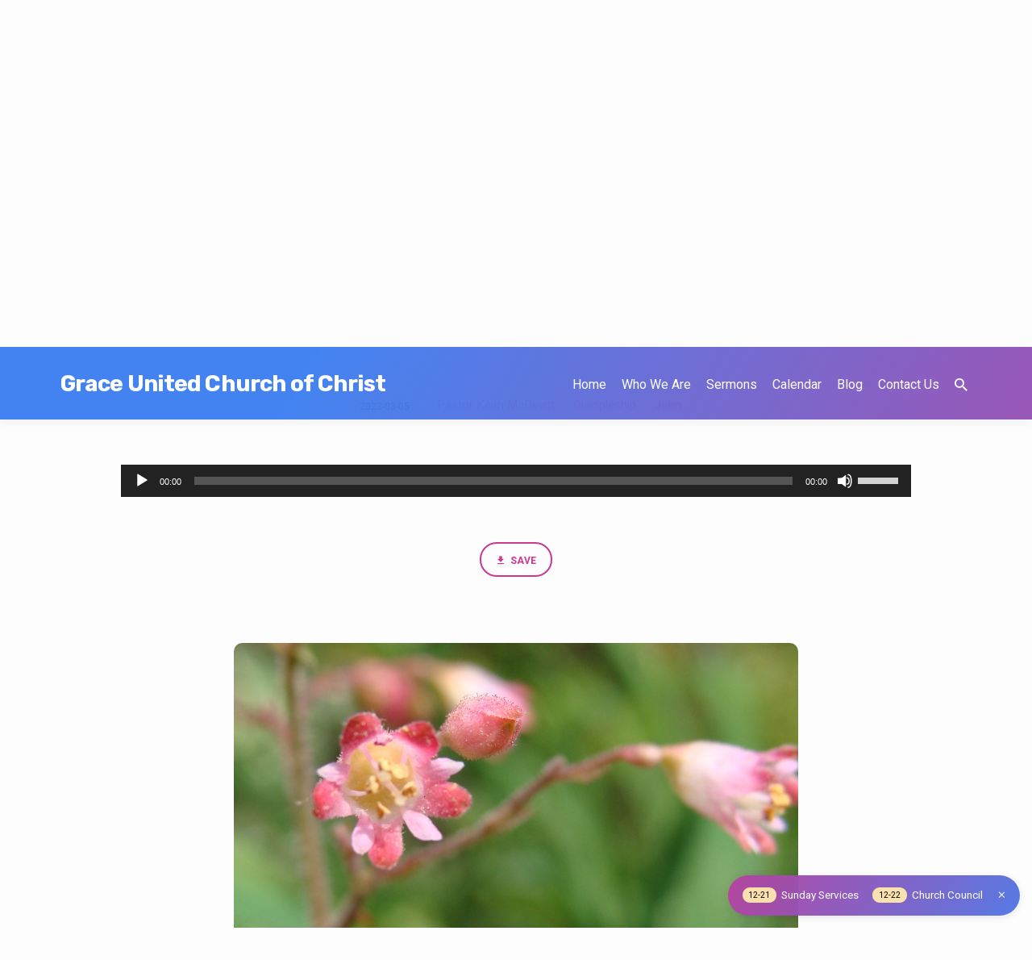

--- FILE ---
content_type: text/html; charset=UTF-8
request_url: https://graceucclancaster.org/sermon-archive/how-do-we-begin-again?player=audio
body_size: 16985
content:
<!DOCTYPE html>
<html class="no-js" lang="en-US">
<head>
<meta charset="UTF-8" />
<meta name="viewport" content="width=device-width, initial-scale=1">
<link rel="profile" href="http://gmpg.org/xfn/11">
<title>How Do We Begin Again? &#8211; Grace United Church of Christ</title>
<meta name='robots' content='max-image-preview:large' />
	<style>img:is([sizes="auto" i], [sizes^="auto," i]) { contain-intrinsic-size: 3000px 1500px }</style>
	<link rel='dns-prefetch' href='//stats.wp.com' />
<link rel='dns-prefetch' href='//fonts.googleapis.com' />
<link rel='dns-prefetch' href='//cdn.openshareweb.com' />
<link rel='dns-prefetch' href='//cdn.shareaholic.net' />
<link rel='dns-prefetch' href='//www.shareaholic.net' />
<link rel='dns-prefetch' href='//analytics.shareaholic.com' />
<link rel='dns-prefetch' href='//recs.shareaholic.com' />
<link rel='dns-prefetch' href='//partner.shareaholic.com' />
<link rel='dns-prefetch' href='//v0.wordpress.com' />
<link rel="alternate" type="application/rss+xml" title="Grace United Church of Christ &raquo; Feed" href="https://graceucclancaster.org/feed" />
<link rel="alternate" type="application/rss+xml" title="Grace United Church of Christ &raquo; Comments Feed" href="https://graceucclancaster.org/comments/feed" />
<link rel="alternate" type="application/rss+xml" title="Grace United Church of Christ &raquo; How Do We Begin Again? Comments Feed" href="https://graceucclancaster.org/sermon-archive/how-do-we-begin-again/feed" />
<!-- Shareaholic - https://www.shareaholic.com -->
<link rel='preload' href='//cdn.shareaholic.net/assets/pub/shareaholic.js' as='script'/>
<script data-no-minify='1' data-cfasync='false'>
_SHR_SETTINGS = {"endpoints":{"local_recs_url":"https:\/\/graceucclancaster.org\/wordpress\/wp-admin\/admin-ajax.php?action=shareaholic_permalink_related","ajax_url":"https:\/\/graceucclancaster.org\/wordpress\/wp-admin\/admin-ajax.php","share_counts_url":"https:\/\/graceucclancaster.org\/wordpress\/wp-admin\/admin-ajax.php?action=shareaholic_share_counts_api"},"site_id":"52b3db74083ffeecba99d3b210168917","url_components":{"year":"2023","monthnum":"03","day":"05","hour":"11","minute":"45","second":"05","post_id":"7405","postname":"how-do-we-begin-again","category":"uncategorized"}};
</script>
<script data-no-minify='1' data-cfasync='false' src='//cdn.shareaholic.net/assets/pub/shareaholic.js' data-shr-siteid='52b3db74083ffeecba99d3b210168917' async ></script>

<!-- Shareaholic Content Tags -->
<meta name='shareaholic:site_name' content='Grace United Church of Christ' />
<meta name='shareaholic:language' content='en-US' />
<meta name='shareaholic:url' content='https://graceucclancaster.org/sermon-archive/how-do-we-begin-again' />
<meta name='shareaholic:keywords' content='type:ctc_sermon' />
<meta name='shareaholic:article_published_time' content='2023-03-05T11:45:05-05:00' />
<meta name='shareaholic:article_modified_time' content='2023-03-05T11:45:08-05:00' />
<meta name='shareaholic:shareable_page' content='true' />
<meta name='shareaholic:article_author_name' content='grace' />
<meta name='shareaholic:site_id' content='52b3db74083ffeecba99d3b210168917' />
<meta name='shareaholic:wp_version' content='9.7.13' />
<meta name='shareaholic:image' content='https://graceucclancaster.org/wordpress/wp-content/uploads/2023/03/flower-bud-640x359.jpg' />
<!-- Shareaholic Content Tags End -->

<!-- Shareaholic Open Graph Tags -->
<meta property='og:image' content='https://graceucclancaster.org/wordpress/wp-content/uploads/2023/03/flower-bud.jpg' />
<!-- Shareaholic Open Graph Tags End -->
<script type="text/javascript">
/* <![CDATA[ */
window._wpemojiSettings = {"baseUrl":"https:\/\/s.w.org\/images\/core\/emoji\/16.0.1\/72x72\/","ext":".png","svgUrl":"https:\/\/s.w.org\/images\/core\/emoji\/16.0.1\/svg\/","svgExt":".svg","source":{"concatemoji":"https:\/\/graceucclancaster.org\/wordpress\/wp-includes\/js\/wp-emoji-release.min.js?ver=6.8.3"}};
/*! This file is auto-generated */
!function(s,n){var o,i,e;function c(e){try{var t={supportTests:e,timestamp:(new Date).valueOf()};sessionStorage.setItem(o,JSON.stringify(t))}catch(e){}}function p(e,t,n){e.clearRect(0,0,e.canvas.width,e.canvas.height),e.fillText(t,0,0);var t=new Uint32Array(e.getImageData(0,0,e.canvas.width,e.canvas.height).data),a=(e.clearRect(0,0,e.canvas.width,e.canvas.height),e.fillText(n,0,0),new Uint32Array(e.getImageData(0,0,e.canvas.width,e.canvas.height).data));return t.every(function(e,t){return e===a[t]})}function u(e,t){e.clearRect(0,0,e.canvas.width,e.canvas.height),e.fillText(t,0,0);for(var n=e.getImageData(16,16,1,1),a=0;a<n.data.length;a++)if(0!==n.data[a])return!1;return!0}function f(e,t,n,a){switch(t){case"flag":return n(e,"\ud83c\udff3\ufe0f\u200d\u26a7\ufe0f","\ud83c\udff3\ufe0f\u200b\u26a7\ufe0f")?!1:!n(e,"\ud83c\udde8\ud83c\uddf6","\ud83c\udde8\u200b\ud83c\uddf6")&&!n(e,"\ud83c\udff4\udb40\udc67\udb40\udc62\udb40\udc65\udb40\udc6e\udb40\udc67\udb40\udc7f","\ud83c\udff4\u200b\udb40\udc67\u200b\udb40\udc62\u200b\udb40\udc65\u200b\udb40\udc6e\u200b\udb40\udc67\u200b\udb40\udc7f");case"emoji":return!a(e,"\ud83e\udedf")}return!1}function g(e,t,n,a){var r="undefined"!=typeof WorkerGlobalScope&&self instanceof WorkerGlobalScope?new OffscreenCanvas(300,150):s.createElement("canvas"),o=r.getContext("2d",{willReadFrequently:!0}),i=(o.textBaseline="top",o.font="600 32px Arial",{});return e.forEach(function(e){i[e]=t(o,e,n,a)}),i}function t(e){var t=s.createElement("script");t.src=e,t.defer=!0,s.head.appendChild(t)}"undefined"!=typeof Promise&&(o="wpEmojiSettingsSupports",i=["flag","emoji"],n.supports={everything:!0,everythingExceptFlag:!0},e=new Promise(function(e){s.addEventListener("DOMContentLoaded",e,{once:!0})}),new Promise(function(t){var n=function(){try{var e=JSON.parse(sessionStorage.getItem(o));if("object"==typeof e&&"number"==typeof e.timestamp&&(new Date).valueOf()<e.timestamp+604800&&"object"==typeof e.supportTests)return e.supportTests}catch(e){}return null}();if(!n){if("undefined"!=typeof Worker&&"undefined"!=typeof OffscreenCanvas&&"undefined"!=typeof URL&&URL.createObjectURL&&"undefined"!=typeof Blob)try{var e="postMessage("+g.toString()+"("+[JSON.stringify(i),f.toString(),p.toString(),u.toString()].join(",")+"));",a=new Blob([e],{type:"text/javascript"}),r=new Worker(URL.createObjectURL(a),{name:"wpTestEmojiSupports"});return void(r.onmessage=function(e){c(n=e.data),r.terminate(),t(n)})}catch(e){}c(n=g(i,f,p,u))}t(n)}).then(function(e){for(var t in e)n.supports[t]=e[t],n.supports.everything=n.supports.everything&&n.supports[t],"flag"!==t&&(n.supports.everythingExceptFlag=n.supports.everythingExceptFlag&&n.supports[t]);n.supports.everythingExceptFlag=n.supports.everythingExceptFlag&&!n.supports.flag,n.DOMReady=!1,n.readyCallback=function(){n.DOMReady=!0}}).then(function(){return e}).then(function(){var e;n.supports.everything||(n.readyCallback(),(e=n.source||{}).concatemoji?t(e.concatemoji):e.wpemoji&&e.twemoji&&(t(e.twemoji),t(e.wpemoji)))}))}((window,document),window._wpemojiSettings);
/* ]]> */
</script>
<style id='wp-emoji-styles-inline-css' type='text/css'>

	img.wp-smiley, img.emoji {
		display: inline !important;
		border: none !important;
		box-shadow: none !important;
		height: 1em !important;
		width: 1em !important;
		margin: 0 0.07em !important;
		vertical-align: -0.1em !important;
		background: none !important;
		padding: 0 !important;
	}
</style>
<link rel='stylesheet' id='wp-block-library-css' href='https://graceucclancaster.org/wordpress/wp-includes/css/dist/block-library/style.min.css?ver=6.8.3' type='text/css' media='all' />
<style id='classic-theme-styles-inline-css' type='text/css'>
/*! This file is auto-generated */
.wp-block-button__link{color:#fff;background-color:#32373c;border-radius:9999px;box-shadow:none;text-decoration:none;padding:calc(.667em + 2px) calc(1.333em + 2px);font-size:1.125em}.wp-block-file__button{background:#32373c;color:#fff;text-decoration:none}
</style>
<link rel='stylesheet' id='mediaelement-css' href='https://graceucclancaster.org/wordpress/wp-includes/js/mediaelement/mediaelementplayer-legacy.min.css?ver=4.2.17' type='text/css' media='all' />
<link rel='stylesheet' id='wp-mediaelement-css' href='https://graceucclancaster.org/wordpress/wp-includes/js/mediaelement/wp-mediaelement.min.css?ver=6.8.3' type='text/css' media='all' />
<style id='jetpack-sharing-buttons-style-inline-css' type='text/css'>
.jetpack-sharing-buttons__services-list{display:flex;flex-direction:row;flex-wrap:wrap;gap:0;list-style-type:none;margin:5px;padding:0}.jetpack-sharing-buttons__services-list.has-small-icon-size{font-size:12px}.jetpack-sharing-buttons__services-list.has-normal-icon-size{font-size:16px}.jetpack-sharing-buttons__services-list.has-large-icon-size{font-size:24px}.jetpack-sharing-buttons__services-list.has-huge-icon-size{font-size:36px}@media print{.jetpack-sharing-buttons__services-list{display:none!important}}.editor-styles-wrapper .wp-block-jetpack-sharing-buttons{gap:0;padding-inline-start:0}ul.jetpack-sharing-buttons__services-list.has-background{padding:1.25em 2.375em}
</style>
<style id='global-styles-inline-css' type='text/css'>
:root{--wp--preset--aspect-ratio--square: 1;--wp--preset--aspect-ratio--4-3: 4/3;--wp--preset--aspect-ratio--3-4: 3/4;--wp--preset--aspect-ratio--3-2: 3/2;--wp--preset--aspect-ratio--2-3: 2/3;--wp--preset--aspect-ratio--16-9: 16/9;--wp--preset--aspect-ratio--9-16: 9/16;--wp--preset--color--black: #000000;--wp--preset--color--cyan-bluish-gray: #abb8c3;--wp--preset--color--white: #fff;--wp--preset--color--pale-pink: #f78da7;--wp--preset--color--vivid-red: #cf2e2e;--wp--preset--color--luminous-vivid-orange: #ff6900;--wp--preset--color--luminous-vivid-amber: #fcb900;--wp--preset--color--light-green-cyan: #7bdcb5;--wp--preset--color--vivid-green-cyan: #00d084;--wp--preset--color--pale-cyan-blue: #8ed1fc;--wp--preset--color--vivid-cyan-blue: #0693e3;--wp--preset--color--vivid-purple: #9b51e0;--wp--preset--color--main: #3d80f1;--wp--preset--color--accent: #ca3892;--wp--preset--color--highlight: #fee6af;--wp--preset--color--dark: #000;--wp--preset--color--light: #777;--wp--preset--color--light-bg: #f5f5f5;--wp--preset--gradient--vivid-cyan-blue-to-vivid-purple: linear-gradient(135deg,rgba(6,147,227,1) 0%,rgb(155,81,224) 100%);--wp--preset--gradient--light-green-cyan-to-vivid-green-cyan: linear-gradient(135deg,rgb(122,220,180) 0%,rgb(0,208,130) 100%);--wp--preset--gradient--luminous-vivid-amber-to-luminous-vivid-orange: linear-gradient(135deg,rgba(252,185,0,1) 0%,rgba(255,105,0,1) 100%);--wp--preset--gradient--luminous-vivid-orange-to-vivid-red: linear-gradient(135deg,rgba(255,105,0,1) 0%,rgb(207,46,46) 100%);--wp--preset--gradient--very-light-gray-to-cyan-bluish-gray: linear-gradient(135deg,rgb(238,238,238) 0%,rgb(169,184,195) 100%);--wp--preset--gradient--cool-to-warm-spectrum: linear-gradient(135deg,rgb(74,234,220) 0%,rgb(151,120,209) 20%,rgb(207,42,186) 40%,rgb(238,44,130) 60%,rgb(251,105,98) 80%,rgb(254,248,76) 100%);--wp--preset--gradient--blush-light-purple: linear-gradient(135deg,rgb(255,206,236) 0%,rgb(152,150,240) 100%);--wp--preset--gradient--blush-bordeaux: linear-gradient(135deg,rgb(254,205,165) 0%,rgb(254,45,45) 50%,rgb(107,0,62) 100%);--wp--preset--gradient--luminous-dusk: linear-gradient(135deg,rgb(255,203,112) 0%,rgb(199,81,192) 50%,rgb(65,88,208) 100%);--wp--preset--gradient--pale-ocean: linear-gradient(135deg,rgb(255,245,203) 0%,rgb(182,227,212) 50%,rgb(51,167,181) 100%);--wp--preset--gradient--electric-grass: linear-gradient(135deg,rgb(202,248,128) 0%,rgb(113,206,126) 100%);--wp--preset--gradient--midnight: linear-gradient(135deg,rgb(2,3,129) 0%,rgb(40,116,252) 100%);--wp--preset--font-size--small: 13px;--wp--preset--font-size--medium: 20px;--wp--preset--font-size--large: 36px;--wp--preset--font-size--x-large: 42px;--wp--preset--spacing--20: 0.44rem;--wp--preset--spacing--30: 0.67rem;--wp--preset--spacing--40: 1rem;--wp--preset--spacing--50: 1.5rem;--wp--preset--spacing--60: 2.25rem;--wp--preset--spacing--70: 3.38rem;--wp--preset--spacing--80: 5.06rem;--wp--preset--shadow--natural: 6px 6px 9px rgba(0, 0, 0, 0.2);--wp--preset--shadow--deep: 12px 12px 50px rgba(0, 0, 0, 0.4);--wp--preset--shadow--sharp: 6px 6px 0px rgba(0, 0, 0, 0.2);--wp--preset--shadow--outlined: 6px 6px 0px -3px rgba(255, 255, 255, 1), 6px 6px rgba(0, 0, 0, 1);--wp--preset--shadow--crisp: 6px 6px 0px rgba(0, 0, 0, 1);}:where(.is-layout-flex){gap: 0.5em;}:where(.is-layout-grid){gap: 0.5em;}body .is-layout-flex{display: flex;}.is-layout-flex{flex-wrap: wrap;align-items: center;}.is-layout-flex > :is(*, div){margin: 0;}body .is-layout-grid{display: grid;}.is-layout-grid > :is(*, div){margin: 0;}:where(.wp-block-columns.is-layout-flex){gap: 2em;}:where(.wp-block-columns.is-layout-grid){gap: 2em;}:where(.wp-block-post-template.is-layout-flex){gap: 1.25em;}:where(.wp-block-post-template.is-layout-grid){gap: 1.25em;}.has-black-color{color: var(--wp--preset--color--black) !important;}.has-cyan-bluish-gray-color{color: var(--wp--preset--color--cyan-bluish-gray) !important;}.has-white-color{color: var(--wp--preset--color--white) !important;}.has-pale-pink-color{color: var(--wp--preset--color--pale-pink) !important;}.has-vivid-red-color{color: var(--wp--preset--color--vivid-red) !important;}.has-luminous-vivid-orange-color{color: var(--wp--preset--color--luminous-vivid-orange) !important;}.has-luminous-vivid-amber-color{color: var(--wp--preset--color--luminous-vivid-amber) !important;}.has-light-green-cyan-color{color: var(--wp--preset--color--light-green-cyan) !important;}.has-vivid-green-cyan-color{color: var(--wp--preset--color--vivid-green-cyan) !important;}.has-pale-cyan-blue-color{color: var(--wp--preset--color--pale-cyan-blue) !important;}.has-vivid-cyan-blue-color{color: var(--wp--preset--color--vivid-cyan-blue) !important;}.has-vivid-purple-color{color: var(--wp--preset--color--vivid-purple) !important;}.has-black-background-color{background-color: var(--wp--preset--color--black) !important;}.has-cyan-bluish-gray-background-color{background-color: var(--wp--preset--color--cyan-bluish-gray) !important;}.has-white-background-color{background-color: var(--wp--preset--color--white) !important;}.has-pale-pink-background-color{background-color: var(--wp--preset--color--pale-pink) !important;}.has-vivid-red-background-color{background-color: var(--wp--preset--color--vivid-red) !important;}.has-luminous-vivid-orange-background-color{background-color: var(--wp--preset--color--luminous-vivid-orange) !important;}.has-luminous-vivid-amber-background-color{background-color: var(--wp--preset--color--luminous-vivid-amber) !important;}.has-light-green-cyan-background-color{background-color: var(--wp--preset--color--light-green-cyan) !important;}.has-vivid-green-cyan-background-color{background-color: var(--wp--preset--color--vivid-green-cyan) !important;}.has-pale-cyan-blue-background-color{background-color: var(--wp--preset--color--pale-cyan-blue) !important;}.has-vivid-cyan-blue-background-color{background-color: var(--wp--preset--color--vivid-cyan-blue) !important;}.has-vivid-purple-background-color{background-color: var(--wp--preset--color--vivid-purple) !important;}.has-black-border-color{border-color: var(--wp--preset--color--black) !important;}.has-cyan-bluish-gray-border-color{border-color: var(--wp--preset--color--cyan-bluish-gray) !important;}.has-white-border-color{border-color: var(--wp--preset--color--white) !important;}.has-pale-pink-border-color{border-color: var(--wp--preset--color--pale-pink) !important;}.has-vivid-red-border-color{border-color: var(--wp--preset--color--vivid-red) !important;}.has-luminous-vivid-orange-border-color{border-color: var(--wp--preset--color--luminous-vivid-orange) !important;}.has-luminous-vivid-amber-border-color{border-color: var(--wp--preset--color--luminous-vivid-amber) !important;}.has-light-green-cyan-border-color{border-color: var(--wp--preset--color--light-green-cyan) !important;}.has-vivid-green-cyan-border-color{border-color: var(--wp--preset--color--vivid-green-cyan) !important;}.has-pale-cyan-blue-border-color{border-color: var(--wp--preset--color--pale-cyan-blue) !important;}.has-vivid-cyan-blue-border-color{border-color: var(--wp--preset--color--vivid-cyan-blue) !important;}.has-vivid-purple-border-color{border-color: var(--wp--preset--color--vivid-purple) !important;}.has-vivid-cyan-blue-to-vivid-purple-gradient-background{background: var(--wp--preset--gradient--vivid-cyan-blue-to-vivid-purple) !important;}.has-light-green-cyan-to-vivid-green-cyan-gradient-background{background: var(--wp--preset--gradient--light-green-cyan-to-vivid-green-cyan) !important;}.has-luminous-vivid-amber-to-luminous-vivid-orange-gradient-background{background: var(--wp--preset--gradient--luminous-vivid-amber-to-luminous-vivid-orange) !important;}.has-luminous-vivid-orange-to-vivid-red-gradient-background{background: var(--wp--preset--gradient--luminous-vivid-orange-to-vivid-red) !important;}.has-very-light-gray-to-cyan-bluish-gray-gradient-background{background: var(--wp--preset--gradient--very-light-gray-to-cyan-bluish-gray) !important;}.has-cool-to-warm-spectrum-gradient-background{background: var(--wp--preset--gradient--cool-to-warm-spectrum) !important;}.has-blush-light-purple-gradient-background{background: var(--wp--preset--gradient--blush-light-purple) !important;}.has-blush-bordeaux-gradient-background{background: var(--wp--preset--gradient--blush-bordeaux) !important;}.has-luminous-dusk-gradient-background{background: var(--wp--preset--gradient--luminous-dusk) !important;}.has-pale-ocean-gradient-background{background: var(--wp--preset--gradient--pale-ocean) !important;}.has-electric-grass-gradient-background{background: var(--wp--preset--gradient--electric-grass) !important;}.has-midnight-gradient-background{background: var(--wp--preset--gradient--midnight) !important;}.has-small-font-size{font-size: var(--wp--preset--font-size--small) !important;}.has-medium-font-size{font-size: var(--wp--preset--font-size--medium) !important;}.has-large-font-size{font-size: var(--wp--preset--font-size--large) !important;}.has-x-large-font-size{font-size: var(--wp--preset--font-size--x-large) !important;}
:where(.wp-block-post-template.is-layout-flex){gap: 1.25em;}:where(.wp-block-post-template.is-layout-grid){gap: 1.25em;}
:where(.wp-block-columns.is-layout-flex){gap: 2em;}:where(.wp-block-columns.is-layout-grid){gap: 2em;}
:root :where(.wp-block-pullquote){font-size: 1.5em;line-height: 1.6;}
</style>
<link rel='stylesheet' id='jubilee-google-fonts-css' href='//fonts.googleapis.com/css?family=Rubik:300,400,700,300italic,400italic,700italic%7CRoboto:300,400,700,300italic,400italic,700italic' type='text/css' media='all' />
<link rel='stylesheet' id='materialdesignicons-css' href='https://graceucclancaster.org/wordpress/wp-content/themes/jubilee/css/materialdesignicons.min.css?ver=1.7.1' type='text/css' media='all' />
<link rel='stylesheet' id='jubilee-style-css' href='https://graceucclancaster.org/wordpress/wp-content/themes/jubilee/style.css?ver=1.7.1' type='text/css' media='all' />
<link rel='stylesheet' id='video-conferencing-with-zoom-api-css' href='https://graceucclancaster.org/wordpress/wp-content/plugins/video-conferencing-with-zoom-api/assets/public/css/style.min.css?ver=4.6.5' type='text/css' media='all' />
<script type="text/javascript" src="https://graceucclancaster.org/wordpress/wp-includes/js/jquery/jquery.min.js?ver=3.7.1" id="jquery-core-js"></script>
<script type="text/javascript" src="https://graceucclancaster.org/wordpress/wp-includes/js/jquery/jquery-migrate.min.js?ver=3.4.1" id="jquery-migrate-js"></script>
<script type="text/javascript" id="ctfw-ie-unsupported-js-extra">
/* <![CDATA[ */
var ctfw_ie_unsupported = {"default_version":"7","min_version":"5","max_version":"9","version":"7","message":"You are using an outdated version of Internet Explorer. Please upgrade your browser to use this site.","redirect_url":"https:\/\/browsehappy.com\/"};
/* ]]> */
</script>
<script type="text/javascript" src="https://graceucclancaster.org/wordpress/wp-content/themes/jubilee/framework/js/ie-unsupported.js?ver=1.7.1" id="ctfw-ie-unsupported-js"></script>
<script type="text/javascript" src="https://graceucclancaster.org/wordpress/wp-content/themes/jubilee/framework/js/jquery.fitvids.js?ver=1.7.1" id="fitvids-js"></script>
<script type="text/javascript" id="ctfw-responsive-embeds-js-extra">
/* <![CDATA[ */
var ctfw_responsive_embeds = {"wp_responsive_embeds":"1"};
/* ]]> */
</script>
<script type="text/javascript" src="https://graceucclancaster.org/wordpress/wp-content/themes/jubilee/framework/js/responsive-embeds.js?ver=1.7.1" id="ctfw-responsive-embeds-js"></script>
<script type="text/javascript" src="https://graceucclancaster.org/wordpress/wp-content/themes/jubilee/js/lib/superfish.modified.js?ver=1.7.1" id="superfish-js"></script>
<script type="text/javascript" src="https://graceucclancaster.org/wordpress/wp-content/themes/jubilee/js/lib/supersubs.js?ver=1.7.1" id="supersubs-js"></script>
<script type="text/javascript" src="https://graceucclancaster.org/wordpress/wp-content/themes/jubilee/js/lib/jquery.meanmenu.modified.js?ver=1.7.1" id="jquery-meanmenu-js"></script>
<script type="text/javascript" src="https://graceucclancaster.org/wordpress/wp-content/themes/jubilee/js/lib/js.cookie.min.js?ver=1.7.1" id="js-cookie-js"></script>
<script type="text/javascript" src="https://graceucclancaster.org/wordpress/wp-content/themes/jubilee/js/lib/jquery.waitforimages.min.js?ver=1.7.1" id="jquery-waitforimages-js"></script>
<script type="text/javascript" src="https://graceucclancaster.org/wordpress/wp-content/themes/jubilee/js/lib/jquery.smooth-scroll.min.js?ver=1.7.1" id="jquery-smooth-scroll-js"></script>
<script type="text/javascript" src="https://graceucclancaster.org/wordpress/wp-content/themes/jubilee/js/lib/jquery.validate.min.js?ver=1.7.1" id="jquery-validate-js"></script>
<script type="text/javascript" src="https://graceucclancaster.org/wordpress/wp-content/themes/jubilee/js/lib/jquery.dropdown.min.js?ver=1.7.1" id="jquery-dropdown-js"></script>
<script type="text/javascript" src="https://graceucclancaster.org/wordpress/wp-content/themes/jubilee/js/lib/jquery.matchHeight-min.js?ver=1.7.1" id="jquery-matchHeight-js"></script>
<script type="text/javascript" id="jubilee-main-js-extra">
/* <![CDATA[ */
var jubilee_main = {"site_path":"\/","home_url":"https:\/\/graceucclancaster.org","theme_url":"https:\/\/graceucclancaster.org\/wordpress\/wp-content\/themes\/jubilee","is_ssl":"1","mobile_menu_close":"jubilee-icon jubilee-icon-mobile-menu-close mdi mdi-close","main_color":"#3d80f1","accent_color":"#ca3892","shapes":"organic","scroll_animations":"","comment_name_required":"1","comment_email_required":"1","comment_name_error_required":"Required","comment_email_error_required":"Required","comment_email_error_invalid":"Invalid Email","comment_url_error_invalid":"Invalid URL","comment_message_error_required":"Comment Required"};
/* ]]> */
</script>
<script type="text/javascript" src="https://graceucclancaster.org/wordpress/wp-content/themes/jubilee/js/main.js?ver=1.7.1" id="jubilee-main-js"></script>
<link rel="https://api.w.org/" href="https://graceucclancaster.org/wp-json/" /><link rel="alternate" title="JSON" type="application/json" href="https://graceucclancaster.org/wp-json/wp/v2/ctc_sermon/7405" /><link rel="EditURI" type="application/rsd+xml" title="RSD" href="https://graceucclancaster.org/wordpress/xmlrpc.php?rsd" />
<meta name="generator" content="WordPress 6.8.3" />
<link rel="canonical" href="https://graceucclancaster.org/sermon-archive/how-do-we-begin-again" />
<link rel="alternate" title="oEmbed (JSON)" type="application/json+oembed" href="https://graceucclancaster.org/wp-json/oembed/1.0/embed?url=https%3A%2F%2Fgraceucclancaster.org%2Fsermon-archive%2Fhow-do-we-begin-again" />
<link rel="alternate" title="oEmbed (XML)" type="text/xml+oembed" href="https://graceucclancaster.org/wp-json/oembed/1.0/embed?url=https%3A%2F%2Fgraceucclancaster.org%2Fsermon-archive%2Fhow-do-we-begin-again&#038;format=xml" />
	<style>img#wpstats{display:none}</style>
		
<style type="text/css">.has-main-background-color,p.has-main-background-color { background-color: #3d80f1; }.has-main-color,p.has-main-color { color: #3d80f1; }.has-accent-background-color,p.has-accent-background-color { background-color: #ca3892; }.has-accent-color,p.has-accent-color { color: #ca3892; }.has-highlight-background-color,p.has-highlight-background-color { background-color: #fee6af; }.has-highlight-color,p.has-highlight-color { color: #fee6af; }.has-dark-background-color,p.has-dark-background-color { background-color: #000; }.has-dark-color,p.has-dark-color { color: #000; }.has-light-background-color,p.has-light-background-color { background-color: #777; }.has-light-color,p.has-light-color { color: #777; }.has-light-bg-background-color,p.has-light-bg-background-color { background-color: #f5f5f5; }.has-light-bg-color,p.has-light-bg-color { color: #f5f5f5; }.has-white-background-color,p.has-white-background-color { background-color: #fff; }.has-white-color,p.has-white-color { color: #fff; }</style>

<style type="text/css">
#jubilee-logo-text {
	font-family: 'Rubik', Arial, Helvetica, sans-serif;
}

.jubilee-entry-content h1, .jubilee-entry-content h2, .jubilee-entry-content h3, .jubilee-entry-content h4, .jubilee-entry-content h5, .jubilee-entry-content h6, .jubilee-entry-content .jubilee-h1, .jubilee-entry-content .jubilee-h2, .jubilee-entry-content .jubilee-h3, .jubilee-entry-content .jubilee-h4, .jubilee-entry-content .jubilee-h5, .jubilee-entry-content .jubilee-h6, .mce-content-body h1, .mce-content-body h2, .mce-content-body h3, .mce-content-body h4, .mce-content-body h5, .mce-content-body h6, .textwidget h1, .textwidget h2, .textwidget h3, .textwidget h4, .textwidget h5, .textwidget h6, .jubilee-custom-section-content h1, .jubilee-custom-section-content h2, #jubilee-banner-title div, .jubilee-widget-title, .jubilee-caption-image-title, #jubilee-comments-title, #reply-title, .jubilee-nav-block-title, .has-drop-cap:not(:focus):first-letter, #jubilee-map-section-address {
	font-family: 'Rubik', Arial, Helvetica, sans-serif;
}

#jubilee-header-menu-content, .mean-container .mean-nav, #jubilee-header-archives, .jq-dropdown, #jubilee-footer-menu, .jubilee-button, .jubilee-buttons-list a, .jubilee-menu-button > a, input[type=submit], .widget_tag_cloud a, .wp-block-file .wp-block-file__button {
	font-family: 'Roboto', Arial, Helvetica, sans-serif;
}

body, #cancel-comment-reply-link, .jubilee-entry-short-meta a:not(.jubilee-icon), .jubilee-entry-content-short a, .ctfw-breadcrumbs, .jubilee-caption-image-description, .jubilee-entry-full-meta-second-line, #jubilee-header-archives-section-name, .jubilee-comment-title span, #jubilee-calendar-title-category, #jubilee-header-search-mobile input[type=text], .jubilee-entry-full-content .jubilee-sermon-index-list li li a:not(.jubilee-icon), pre.wp-block-verse, .jubilee-entry-short-title a {
	font-family: 'Roboto', Arial, Helvetica, sans-serif;
}

.jubilee-calendar-table-top, .jubilee-calendar-table-header-row, .jubilee-button:not(.jubilee-button-secondary), .jubilee-buttons-list a:not(.jubilee-button-secondary), input[type=submit]:not(.jubilee-button-secondary), .jubilee-nav-left-right a, .wp-block-file .wp-block-file__button {
	background: #3d80f1;
}

.jubilee-color-main-bg, #jubilee-header-top-bg, .page-template-homepage #jubilee-header-top-bg, .tooltipster-sidetip.jubilee-tooltipster .tooltipster-box, .has-main-background-color, p.has-main-background-color {
	background: rgba(61, 128, 241, 0.97);
	background: linear-gradient( 120deg, rgba(61, 128, 241, 0.97) 30%, rgba(202, 56, 146, 0.97) 140%);
}

.jubilee-color-main-bg-alt {
	background: rgba(61, 128, 241, 0.97);
	background: linear-gradient( 120deg, rgba(61, 128, 241, 0.97) 0%, rgba(202, 56, 146, 0.97) 160%);
}

.jubilee-button.jubilee-button-secondary:hover, .jubilee-buttons-list a.jubilee-button-secondary:hover, .widget_tag_cloud a:hover {
	border-color: #3d80f1 !important;
}

#jubilee-header-top.jubilee-header-has-line {
	border-color: rgba(61, 128, 241, 0.97);
}

.jubilee-entry-content a:hover:not(.jubilee-button):not(.wp-block-file__button), .jubilee-entry-compact-right a:hover, .jubilee-entry-full-meta a:hover, a:hover, #jubilee-map-section-list a:hover, .jubilee-entry-full-meta a:hover, .jubilee-entry-full-content .jubilee-entry-short-meta a:hover, .jubilee-entry-full-meta > li a.mdi:hover, #respond a:hover, .mean-container .mean-nav ul li a.mean-expand, .has-main-color, p.has-main-color, .jubilee-button.jubilee-button-secondary:hover, .jubilee-buttons-list a.jubilee-button-secondary:hover, .widget_tag_cloud a:hover {
	color: #3d80f1 !important;
}

a, p.has-text-color:not(.has-background) a, #jubilee-map-section-marker .jubilee-icon, #jubilee-calendar-remove-category a:hover, #jubilee-calendar-header-right a, .widget_search .jubilee-search-button:hover {
	color: #ca3892;
}

.jubilee-button.jubilee-button-secondary, .jubilee-buttons-list a.jubilee-button-secondary, .widget_tag_cloud a, .has-accent-color, p.has-accent-color, .has-background.has-light-background-color:not(.has-text-color) a {
	color: #ca3892 !important;
}

.jubilee-button.jubilee-button-secondary, .jubilee-buttons-list a.jubilee-button-secondary, .widget_tag_cloud a, input:focus, textarea:focus {
	border-color: #ca3892;
}

.has-accent-background-color, p.has-accent-background-color, .jubilee-button:not(.jubilee-button-secondary):hover, .jubilee-buttons-list a:not(.jubilee-button-secondary):hover, input[type=submit]:not(.jubilee-button-secondary):hover, .jubilee-nav-left-right a:not(.jubilee-button-secondary):hover, .wp-block-file .wp-block-file__button:not(.jubilee-button-secondary):hover {
	background-color: #ca3892;
}

.jubilee-color-accent-bg, #jubilee-sticky-inner, .sf-menu ul, .mean-container .mean-nav, .jq-dropdown .jq-dropdown-menu, .jq-dropdown .jq-dropdown-panel {
	background: rgba(202, 56, 146, 0.97);
	background: linear-gradient( 120deg, rgba(202, 56, 146, 0.97) -20%, rgba(61, 128, 241, 0.97) 120%);
}

#jubilee-header-menu-content > li.jubilee-menu-button > a, .jubilee-sticky-item-title:hover {
	color: #fee6af;
}

#jubilee-header-menu-content > li:hover > a, .mean-container .mean-nav ul li a:not(.mean-expand):hover, #jubilee-header-search a:hover, #jubilee-footer-menu a:hover, #jubilee-footer-notice a:hover, #jubilee-sticky-content-custom-content a:hover, #jubilee-header-menu-content ul > li:hover > a, #jubilee-header-menu-content ul ul li:hover > a, #jubilee-header-menu-content ul ul li.sfHover > a, #jubilee-header-menu-content ul ul li a:focus, #jubilee-header-menu-content ul ul li a:hover, #jubilee-header-menu-content ul ul li a:active, #jubilee-dropdown-container a:hover, .jq-dropdown .jq-dropdown-menu a:hover, .jq-dropdown .jq-dropdown-panel a:hover {
	color: #fee6af !important;
}

.jubilee-entry-compact-image time, .jubilee-entry-compact-date time, .jubilee-entry-short-label, .jubilee-colored-section-label, .jubilee-comment-meta time, .jubilee-entry-full-meta > li.jubilee-entry-full-date .jubilee-event-date-label, .jubilee-entry-full-meta > li.jubilee-entry-full-meta-bold, .jubilee-sticky-item-date, #jubilee-map-section-date .jubilee-map-section-item-text, .jubilee-calendar-table-day-today .jubilee-calendar-table-day-heading, #jubilee-header-archives, .jubilee-calendar-table-day-today-bg {
	background: rgba(254, 230, 175, 0.97);
}

body:not(.jubilee-no-mark) mark {
	background: transparent;
	background: linear-gradient( 180deg, transparent 55%, #fee6af 40% );
}

.jubilee-menu-button > a {
	border-color: #fee6af !important;
}

</style>
<script type="text/javascript">

jQuery( 'html' )
 	.removeClass( 'no-js' )
 	.addClass( 'js' );

</script>

<!-- Jetpack Open Graph Tags -->
<meta property="og:type" content="article" />
<meta property="og:title" content="How Do We Begin Again?" />
<meta property="og:url" content="https://graceucclancaster.org/sermon-archive/how-do-we-begin-again" />
<meta property="og:description" content="&#8220;Coral Bells flower and bud, SOOC&#8221; by Martin LaBar is licensed under CC BY-NC 2.0. Feel the breeze blow through us, so that we may be the breeze for the community." />
<meta property="article:published_time" content="2023-03-05T16:45:05+00:00" />
<meta property="article:modified_time" content="2023-03-05T16:45:08+00:00" />
<meta property="og:site_name" content="Grace United Church of Christ" />
<meta property="og:image" content="https://graceucclancaster.org/wordpress/wp-content/uploads/2023/03/flower-bud.jpg" />
<meta property="og:image:width" content="1023" />
<meta property="og:image:height" content="574" />
<meta property="og:image:alt" content="" />
<meta property="og:locale" content="en_US" />
<meta name="twitter:text:title" content="How Do We Begin Again?" />
<meta name="twitter:image" content="https://graceucclancaster.org/wordpress/wp-content/uploads/2023/03/flower-bud.jpg?w=640" />
<meta name="twitter:card" content="summary_large_image" />

<!-- End Jetpack Open Graph Tags -->
<link rel="icon" href="https://graceucclancaster.org/wordpress/wp-content/uploads/2018/12/cropped-NEWnew_circleRainbowMagnet-2018-store_1024x1024-150x150.png" sizes="32x32" />
<link rel="icon" href="https://graceucclancaster.org/wordpress/wp-content/uploads/2018/12/cropped-NEWnew_circleRainbowMagnet-2018-store_1024x1024-240x240.png" sizes="192x192" />
<link rel="apple-touch-icon" href="https://graceucclancaster.org/wordpress/wp-content/uploads/2018/12/cropped-NEWnew_circleRainbowMagnet-2018-store_1024x1024-240x240.png" />
<meta name="msapplication-TileImage" content="https://graceucclancaster.org/wordpress/wp-content/uploads/2018/12/cropped-NEWnew_circleRainbowMagnet-2018-store_1024x1024-300x300.png" />
</head>
<body class="wp-singular ctc_sermon-template-default single single-ctc_sermon postid-7405 wp-embed-responsive wp-theme-jubilee do-etfw metaslider-plugin ctfw-no-loop-multiple jubilee-logo-font-rubik jubilee-heading-font-rubik jubilee-nav-font-roboto jubilee-body-font-roboto jubilee-no-logo-image jubilee-no-uppercase jubilee-shapes-organic jubilee-no-scroll-animations jubilee-single-no-map jubilee-content-width-700">

<header id="jubilee-header">

	
<div id="jubilee-header-top" class="jubilee-header-has-search">

	<div>

		<div id="jubilee-header-top-bg">

			<svg class="jubilee-top-shape jubilee-shape-organic jubilee-show-shape" xmlns="http://www.w3.org/2000/svg" viewBox="0 0 1350.28 68.4" preserveAspectRatio="none">
				<path d="M0,7.62c92.23,36,202.27,57.47,335.08,57.47C557.82,65.09,748,0,1001.13,0c168.79,0,349.1,47,349.1,47V68.36H0"/>
			</svg>

			<svg class="jubilee-top-shape jubilee-shape-angled" xmlns="http://www.w3.org/2000/svg" viewBox="0 0 100 100" preserveAspectRatio="none">
				<polygon points="0,100 100,0 100,100"/>
			</svg>

		</div>

		<div id="jubilee-header-top-container" class="jubilee-centered-large">

			<div id="jubilee-header-top-inner">

				
<div id="jubilee-logo">

	<div id="jubilee-logo-content">

		
			<div id="jubilee-logo-text" class="jubilee-logo-text-medium">
				<div id="jubilee-logo-text-inner">
					<a href="https://graceucclancaster.org/">
						Grace United Church of Christ					</a>
				</div>
			</div>

		
	</div>

</div>

				<nav id="jubilee-header-menu">

					<div id="jubilee-header-menu-inner">

						<ul id="jubilee-header-menu-content" class="sf-menu"><li id="menu-item-800" class="menu-item menu-item-type-post_type menu-item-object-page menu-item-home menu-item-800"><a href="https://graceucclancaster.org/">Home</a></li>
<li id="menu-item-796" class="menu-item menu-item-type-post_type menu-item-object-page menu-item-796"><a href="https://graceucclancaster.org/who-we-are">Who We Are</a></li>
<li id="menu-item-797" class="menu-item menu-item-type-post_type menu-item-object-page menu-item-797"><a href="https://graceucclancaster.org/sermon-archive">Sermons</a></li>
<li id="menu-item-3708" class="menu-item menu-item-type-post_type menu-item-object-page menu-item-3708"><a href="https://graceucclancaster.org/events-3/calendar">Calendar</a></li>
<li id="menu-item-799" class="menu-item menu-item-type-post_type menu-item-object-page current_page_parent menu-item-799"><a href="https://graceucclancaster.org/blog">Blog</a></li>
<li id="menu-item-814" class="menu-item menu-item-type-post_type menu-item-object-page menu-item-814"><a href="https://graceucclancaster.org/contact-us">Contact Us</a></li>
</ul>
					</div>

				</nav>

				
					<div id="jubilee-header-search" role="search">

						<div id="jubilee-header-search-opened">

							
<div class="jubilee-search-form">

	<form method="get" action="https://graceucclancaster.org/">

		<label class="screen-reader-text">Search</label>

		<div class="jubilee-search-field">
			<input type="text" name="s" aria-label="Search">
		</div>

				<a href="#" onClick="jQuery( this ).parent( 'form' ).trigger('submit'); return false;" class="jubilee-search-button jubilee-icon jubilee-icon-search-button mdi mdi-magnify" title="Search"></a>

	</form>

</div>

							<a href="#" id="jubilee-header-search-close" class="jubilee-icon jubilee-icon-search-cancel mdi mdi-close" title="Close Search"></a>

						</div>

						<div id="jubilee-header-search-closed">
							<a href="#" id="jubilee-header-search-open" class="jubilee-icon jubilee-icon-search-button mdi mdi-magnify" title="Open Search"></a>
						</div>

					</div>

				
				<div id="jubilee-header-mobile-menu"></div>

			</div>

		</div>

	</div>

</div>

	
<div id="jubilee-banner" class="jubilee-color-main-bg jubilee-banner-title-length-20 jubilee-has-header-image jubilee-has-header-title jubilee-has-breadcrumbs jubilee-no-header-archives jubilee-has-header-top">

	
		<div id="jubilee-banner-image" style="background-image: url(https://graceucclancaster.org/wordpress/wp-content/uploads/2023/03/flower-bud.jpg); opacity: 0.85; filter: contrast(121%) saturate(108%) brightness(108%)">

			<div class="jubilee-banner-image-gradient-top"></div>

			<div id="jubilee-banner-image-brightness" style="opacity: 0.35;"></div>

			<div class="jubilee-banner-image-gradient"></div>

		</div>

	
	<svg class="jubilee-header-shape jubilee-shape-organic jubilee-show-shape" xmlns="http://www.w3.org/2000/svg" viewBox="0 0 1350.28 68.4" preserveAspectRatio="none">
		<path d="M0,7.66c92.23,36,202.27,57.47,335.08,57.47C557.82,65.13,740.05,0,993.23,0c168.79,0,357,14.65,357,14.65V68.4H0"/>
	</svg>

	<svg class="jubilee-header-shape jubilee-shape-angled" xmlns="http://www.w3.org/2000/svg" viewBox="0 0 100 100" preserveAspectRatio="none">
		<polygon points="0,100 100,0 100,100"/>
	</svg>

	<div id="jubilee-banner-inner" class="jubilee-centered-large">

		
		<div id="jubilee-banner-title">
						<div class="jubilee-h1">How Do We Begin Again?</div>
		</div>

		
			<div id="jubilee-banner-top">

				<div class="ctfw-breadcrumbs"><a href="https://graceucclancaster.org/">Home</a> <span class="jubilee-breadcrumb-separator jubilee-icon jubilee-icon-breadcrumb-separator mdi mdi-chevron-right"></span> <a href="https://graceucclancaster.org/sermon-archive">Sermons</a> <span class="jubilee-breadcrumb-separator jubilee-icon jubilee-icon-breadcrumb-separator mdi mdi-chevron-right"></span> <a href="https://graceucclancaster.org/sermon-topic/discipleship">Discipleship</a> <span class="jubilee-breadcrumb-separator jubilee-icon jubilee-icon-breadcrumb-separator mdi mdi-chevron-right"></span> <a href="https://graceucclancaster.org/sermon-archive/how-do-we-begin-again">How Do We Begin Again?</a></div>
				
			</div>

		
	</div>

</div>

</header>

<main id="jubilee-content">

	<div id="jubilee-content-inner">

		
		

	
		
			
<article id="post-7405" class="jubilee-entry-full jubilee-sermon-full post-7405 ctc_sermon type-ctc_sermon status-publish has-post-thumbnail hentry ctc_sermon_topic-discipleship ctc_sermon_book-john ctc_sermon_speaker-pastor-keith-mcdevitt ctc_sermon_tag-community-3 ctc_sermon_tag-discipleship-2 ctc_sermon_tag-grace ctfw-has-image">

	<header class="jubilee-entry-full-header jubilee-centered-large">

		
			<h1 id="jubilee-main-title">
				How Do We Begin Again?			</h1>

		
		<ul class="jubilee-entry-meta jubilee-entry-full-meta">

			<li id="jubilee-sermon-date" class="jubilee-entry-full-date">
				<div class="jubilee-event-date-label">
					<time datetime="2023-03-05T11:45:05-05:00" class="jubilee-dark">2023-03-05</time>
				</div>
			</li>

			
				<li id="jubilee-sermon-speaker">
										<a href="https://graceucclancaster.org/sermon-speaker/pastor-keith-mcdevitt" rel="tag">Pastor Keith McDevitt</a>				</li>

			
			
				<li id="jubilee-sermon-topic">
										<a href="https://graceucclancaster.org/sermon-topic/discipleship" rel="tag">Discipleship</a>				</li>

			
			
			
				<li id="jubilee-sermon-book">
										<a href="https://graceucclancaster.org/sermon-book/john" rel="tag">John</a>				</li>

			
		</ul>

	</header>

	
		<div id="jubilee-sermon-media" class="jubilee-centered-medium">

			
				<div id="jubilee-sermon-player">

					
					
						<div id="jubilee-sermon-audio-player">
							<!--[if lt IE 9]><script>document.createElement('audio');</script><![endif]-->
<audio class="wp-audio-shortcode" id="audio-7405-1" preload="none" style="width: 100%;" controls="controls"><source type="audio/mpeg" src="https://graceucclancaster.org/wordpress/wp-content/uploads/2023/03/2023-03-05.mp3" /><a href="https://graceucclancaster.org/wordpress/wp-content/uploads/2023/03/2023-03-05.mp3">https://graceucclancaster.org/wordpress/wp-content/uploads/2023/03/2023-03-05.mp3</a></audio>						</div>

					
				</div>

			
			
				<ul id="jubilee-sermon-buttons" class="jubilee-buttons-list">

					<li id="jubilee-sermon-download-button">
							<a href="#" class="jubilee-button-secondary">
								<span class="jubilee-icon jubilee-icon-download mdi mdi-download"></span>
								Save							</a>
						</li>
				</ul>

			
		</div>

	
	
		<div id="jubilee-sermon-content" class="jubilee-entry-content jubilee-entry-full-content jubilee-centered-small">

			<div style='display:none;' class='shareaholic-canvas' data-app='share_buttons' data-title='How Do We Begin Again?' data-link='https://graceucclancaster.org/sermon-archive/how-do-we-begin-again' data-app-id-name='post_above_content'></div>
<figure class="wp-block-image size-full"><a href="https://graceucclancaster.org/wordpress/wp-content/uploads/2023/03/flower-bud.jpg"><img fetchpriority="high" decoding="async" width="1023" height="574" src="https://graceucclancaster.org/wordpress/wp-content/uploads/2023/03/flower-bud.jpg" alt="" class="wp-image-7407" srcset="https://graceucclancaster.org/wordpress/wp-content/uploads/2023/03/flower-bud.jpg 1023w, https://graceucclancaster.org/wordpress/wp-content/uploads/2023/03/flower-bud-300x168.jpg 300w, https://graceucclancaster.org/wordpress/wp-content/uploads/2023/03/flower-bud-768x431.jpg 768w, https://graceucclancaster.org/wordpress/wp-content/uploads/2023/03/flower-bud-640x359.jpg 640w" sizes="(max-width: 1023px) 100vw, 1023px" /></a><figcaption class="wp-element-caption">&#8220;Coral Bells flower and bud, SOOC&#8221; by Martin LaBar is licensed under CC BY-NC 2.0. </figcaption></figure>



<p>Feel the breeze blow through us, so that we may be the breeze for the community.</p>
<div style='display:none;' class='shareaholic-canvas' data-app='share_buttons' data-title='How Do We Begin Again?' data-link='https://graceucclancaster.org/sermon-archive/how-do-we-begin-again' data-app-id-name='post_below_content'></div><div style='display:none;' class='shareaholic-canvas' data-app='recommendations' data-title='How Do We Begin Again?' data-link='https://graceucclancaster.org/sermon-archive/how-do-we-begin-again' data-app-id-name='post_below_content'></div>
			
		</div>

	
	

	<footer class="jubilee-entry-full-footer jubilee-centered-medium jubilee-entry-full-footer-has-terms">

		
		
			<div class="jubilee-entry-full-footer-item">

								<div class="jubilee-entry-full-footer-terms">
					<div>Tagged with <a href="https://graceucclancaster.org/sermon-tag/community-3" rel="tag">community</a>, <a href="https://graceucclancaster.org/sermon-tag/discipleship-2" rel="tag">discipleship</a>, <a href="https://graceucclancaster.org/sermon-tag/grace" rel="tag">grace</a></div>				</div>
				
			</div>

		
	</footer>


</article>


	<div id="jubilee-sermon-download-dropdown" class="jq-dropdown">

  		<div class="jq-dropdown-panel">

	  		<ul>

		  		
		  		
		  			<li>

						<span class="jubilee-icon jubilee-icon-audio-download mdi mdi-headphones"></span>

						<a href="https://graceucclancaster.org/wordpress/wp-content/uploads/2023/03/2023-03-05.mp3" download>
							Audio (MP3)						</a>

													<span class="jubilee-sermon-download-dropdown-filesize">12 MB</span>
						
					</li>

				
		  		
			</ul>

		</div>

	</div>


		
	

		
		
	<div class="jubilee-nav-blocks jubilee-nav-block-has-both">

		<svg class="jubilee-nav-blocks-shape jubilee-shape-angled" xmlns="http://www.w3.org/2000/svg" viewBox="0 0 100 100" preserveAspectRatio="none">
			<polygon points="0,100 100,0 100,100"/>
		</svg>

		<div class="jubilee-nav-block jubilee-nav-block-left jubilee-hover-image jubilee-color-main-bg">

			
									<div class="jubilee-nav-block-image jubilee-hover-bg" style="background-image: url(https://graceucclancaster.org/wordpress/wp-content/uploads/2021/07/winter-garden-800x200.jpg); opacity: 0.85; filter: contrast(121%) saturate(108%) brightness(108%)">
						<div class="jubilee-nav-block-image-brightness" style="opacity: 0.525;"></div>
						<div class="jubilee-banner-image-gradient"></div>
					</div>
				
				<div class="jubilee-nav-block-content">

					<div class="jubilee-nav-block-content-columns">

						<div class="jubilee-nav-block-content-column jubilee-nav-block-content-left jubilee-nav-block-content-arrow">

							<a href="https://graceucclancaster.org/sermon-archive/leaving-innocence-leaving-eden"><span class="jubilee-icon jubilee-icon-nav-block-left mdi mdi-chevron-left"></span></a>

						</div>

						<div class="jubilee-nav-block-content-column jubilee-nav-block-content-right jubilee-nav-block-content-text">

															<div class="jubilee-nav-block-label">Previous</div>
							
							<a href="https://graceucclancaster.org/sermon-archive/leaving-innocence-leaving-eden" class="jubilee-nav-block-title">Leaving Innocence, Leaving Eden</a>

						</div>

					</div>

				</div>

			
		</div>

		<div class="jubilee-nav-block jubilee-nav-block-right jubilee-hover-image  jubilee-color-accent-bg">

			
									<div class="jubilee-nav-block-image jubilee-hover-bg" style="background-image: url(https://graceucclancaster.org/wordpress/wp-content/uploads/2023/03/bone-dry-800x200.jpg); opacity: 0.85; filter: contrast(121%) saturate(108%) brightness(108%)">
						<div class="jubilee-nav-block-image-brightness" style="opacity: 0.525;"></div>
						<div class="jubilee-banner-image-gradient"></div>
					</div>

				
				<div class="jubilee-nav-block-content">

					<div class="jubilee-nav-block-content-columns">

						<div class="jubilee-nav-block-content-column jubilee-nav-block-content-left jubilee-nav-block-content-text">

															<div class="jubilee-nav-block-label">Next</div>
							
							<a href="https://graceucclancaster.org/sermon-archive/can-these-bone-live" class="jubilee-nav-block-title">Can These Bone Live?</a>

						</div>

						<div class="jubilee-nav-block-content-column jubilee-nav-block-content-right jubilee-nav-block-content-arrow">

							<a href="https://graceucclancaster.org/sermon-archive/can-these-bone-live"><span class="jubilee-icon jubilee-icon-nav-block-right mdi mdi-chevron-right"></span></a>

						</div>

					</div>

				</div>

			
		</div>

	</div>


		
<section id="comments" class="jubilee-centered-small">
	
		<header id="jubilee-comments-header">

			<h2 id="jubilee-comments-title">

				0 Comments
			</h2>

		</header>

		
		
				<div id="respond" class="comment-respond">
		<h3 id="reply-title" class="comment-reply-title">Add a Comment <small><a rel="nofollow" id="cancel-comment-reply-link" href="/sermon-archive/how-do-we-begin-again?player=audio#respond" style="display:none;">Cancel</a></small></h3><form action="https://graceucclancaster.org/wordpress/wp-comments-post.php" method="post" id="commentform" class="comment-form"><p class="comment-notes"><span id="email-notes">Your email address will not be published.</span> <span class="required-field-message">Required fields are marked <span class="required">*</span></span></p><p class="comment-form-comment"><label for="comment">Comment <span class="required">*</span></label> <textarea id="comment" name="comment" cols="45" rows="8" maxlength="65525" required></textarea></p><p class="comment-form-author"><label for="author">Name <span class="required">*</span></label> <input id="author" name="author" type="text" value="" size="30" maxlength="245" autocomplete="name" required /></p>
<p class="comment-form-email"><label for="email">Email <span class="required">*</span></label> <input id="email" name="email" type="email" value="" size="30" maxlength="100" aria-describedby="email-notes" autocomplete="email" required /></p>
<p class="comment-form-url"><label for="url">Website</label> <input id="url" name="url" type="url" value="" size="30" maxlength="200" autocomplete="url" /></p>
<p class="form-submit"><input name="submit" type="submit" id="submit" class="submit" value="Add Comment" /> <input type='hidden' name='comment_post_ID' value='7405' id='comment_post_ID' />
<input type='hidden' name='comment_parent' id='comment_parent' value='0' />
</p><p style="display: none;"><input type="hidden" id="akismet_comment_nonce" name="akismet_comment_nonce" value="a52445c3f8" /></p><p style="display: none !important;" class="akismet-fields-container" data-prefix="ak_"><label>&#916;<textarea name="ak_hp_textarea" cols="45" rows="8" maxlength="100"></textarea></label><input type="hidden" id="ak_js_1" name="ak_js" value="241"/><script>document.getElementById( "ak_js_1" ).setAttribute( "value", ( new Date() ).getTime() );</script></p></form>	</div><!-- #respond -->
	<p class="akismet_comment_form_privacy_notice">This site uses Akismet to reduce spam. <a href="https://akismet.com/privacy/" target="_blank" rel="nofollow noopener">Learn how your comment data is processed.</a></p>
		
	
</section>

	</div>

</main>


<footer id="jubilee-footer" class="jubilee-footer-has-location jubilee-footer-has-map jubilee-footer-has-icons jubilee-footer-has-notice jubilee-footer-no-menu jubilee-footer-no-submenu jubilee-footer-has-widgets jubilee-footer-widgets-has-shape jubilee-footer-bottom-no-shape">

	
<div id="jubilee-footer-widgets-row" class="jubilee-widgets-row jubilee-bg">

	<svg class="jubilee-footer-widgets-shape jubilee-shape-organic jubilee-show-shape" xmlns="http://www.w3.org/2000/svg" viewBox="0 0 1350.28 68.4" preserveAspectRatio="none">
		<path d="M1350.23,60.74C1258,24.74,1148,3.27,1015.15,3.27,792.41,3.27,610.18,68.4,357,68.4,188.21,68.4,0,53.75,0,53.75V0H1350.23"/>
	</svg>

	<svg class="jubilee-footer-widgets-shape jubilee-shape-angled"  xmlns="http://www.w3.org/2000/svg" viewBox="0 0 100 100" preserveAspectRatio="none">
		<polygon points="100 0 0 100 0 0 100 0"/>
	</svg>

	<div class="jubilee-widgets-row-inner jubilee-centered-large">

		<div class="jubilee-widgets-row-content">

			<aside id="ctfw-sermons-6" class="jubilee-widget widget_ctfw-sermons"><h2 class="jubilee-widget-title">Sermons</h2>
	<article class="jubilee-post-compact jubilee-image-section-image-right jubilee-entry-has-excerpt jubilee-entry-compact jubilee-entry-has-image post-8223 ctc_sermon type-ctc_sermon status-publish has-post-thumbnail hentry ctc_sermon_topic-blessings-2 ctc_sermon_topic-perception ctc_sermon_topic-preparation ctc_sermon_book-isaiah ctc_sermon_book-matthew ctc_sermon_speaker-pastor-keith-mcdevitt ctc_sermon_tag-be-prepared-to-see-gods-blessings ctc_sermon_tag-expectaion-affects-perception ctfw-has-image">

		<div class="jubilee-entry-compact-header">

			
				<div class="jubilee-entry-compact-image jubilee-hover-image">

					<a href="https://graceucclancaster.org/sermon-archive/expectation-and-perception" title="Expectation and Perception">
						<img width="133" height="133" src="https://graceucclancaster.org/wordpress/wp-content/uploads/2016/02/cards.jpeg" class="attachment-jubilee-rect-small size-jubilee-rect-small wp-post-image" alt="" decoding="async" loading="lazy" srcset="https://graceucclancaster.org/wordpress/wp-content/uploads/2016/02/cards.jpeg 470w, https://graceucclancaster.org/wordpress/wp-content/uploads/2016/02/cards-150x150.jpeg 150w, https://graceucclancaster.org/wordpress/wp-content/uploads/2016/02/cards-300x300.jpeg 300w, https://graceucclancaster.org/wordpress/wp-content/uploads/2016/02/cards-400x400.jpeg 400w, https://graceucclancaster.org/wordpress/wp-content/uploads/2016/02/cards-100x100.jpeg 100w" sizes="auto, (max-width: 133px) 100vw, 133px" />					</a>

				</div>

			
			
				<div class="jubilee-entry-compact-right">

					
						<h3>
							<a href="https://graceucclancaster.org/sermon-archive/expectation-and-perception" title="Expectation and Perception">Expectation and Perception</a>
						</h3>

					
					
						<ul class="jubilee-entry-meta jubilee-entry-compact-meta">

															<li class="jubilee-entry-compact-date jubilee-sermon-compact-date">
									<time datetime="2025-12-07T12:07:43-05:00">2025-12-07</time>
								</li>
							
							
							
							
							
							
								<li class="jubilee-entry-compact-icons">

									<ul class="jubilee-list-icons">

										
										
																					<li><a href="https://graceucclancaster.org/sermon-archive/expectation-and-perception?player=audio" class="jubilee-icon jubilee-icon-audio-listen mdi mdi-headphones" title="Listen to Audio"></a></li>
										
										
									</ul>

								</li>

							
						</ul>

					
				</div>

			
		</div>

		
			<div class="jubilee-entry-content jubilee-entry-content-compact">
				Our expectation affect our perceptions. Prepare yourself to be ready to see God&#8217;s blessings.			</div>

		
	</article>


	<article class="jubilee-post-compact jubilee-image-section-image-left jubilee-entry-has-excerpt jubilee-entry-compact jubilee-entry-has-image post-8203 ctc_sermon type-ctc_sermon status-publish has-post-thumbnail hentry ctc_sermon_topic-blessings-2 ctc_sermon_topic-choice ctc_sermon_topic-covenant ctc_sermon_topic-faith-2 ctc_sermon_topic-fear ctc_sermon_topic-grace-2 ctc_sermon_topic-hope ctc_sermon_book-lamentations ctc_sermon_book-luke ctc_sermon_speaker-pastor-keith-mcdevitt ctfw-has-image">

		<div class="jubilee-entry-compact-header">

			
				<div class="jubilee-entry-compact-image jubilee-hover-image">

					<a href="https://graceucclancaster.org/sermon-archive/grace-breaking-in" title="Grace Breaking In">
						<img width="200" height="133" src="https://graceucclancaster.org/wordpress/wp-content/uploads/2025/07/lake-erie-evening-200x133.jpg" class="attachment-jubilee-rect-small size-jubilee-rect-small wp-post-image" alt="Sunset over Lake Erie" decoding="async" loading="lazy" srcset="https://graceucclancaster.org/wordpress/wp-content/uploads/2025/07/lake-erie-evening-200x133.jpg 200w, https://graceucclancaster.org/wordpress/wp-content/uploads/2025/07/lake-erie-evening-450x300.jpg 450w, https://graceucclancaster.org/wordpress/wp-content/uploads/2025/07/lake-erie-evening-720x480.jpg 720w" sizes="auto, (max-width: 200px) 100vw, 200px" />					</a>

				</div>

			
			
				<div class="jubilee-entry-compact-right">

					
						<h3>
							<a href="https://graceucclancaster.org/sermon-archive/grace-breaking-in" title="Grace Breaking In">Grace Breaking In</a>
						</h3>

					
					
						<ul class="jubilee-entry-meta jubilee-entry-compact-meta">

															<li class="jubilee-entry-compact-date jubilee-sermon-compact-date">
									<time datetime="2025-11-30T11:45:00-05:00">2025-11-30</time>
								</li>
							
							
							
							
							
							
								<li class="jubilee-entry-compact-icons">

									<ul class="jubilee-list-icons">

										
										
																					<li><a href="https://graceucclancaster.org/sermon-archive/grace-breaking-in?player=audio" class="jubilee-icon jubilee-icon-audio-listen mdi mdi-headphones" title="Listen to Audio"></a></li>
										
										
									</ul>

								</li>

							
						</ul>

					
				</div>

			
		</div>

		
			<div class="jubilee-entry-content jubilee-entry-content-compact">
				Fear vs. Hope. What do we fear? What keeps us from hope? The joy when Grace breaks in.			</div>

		
	</article>


	<article class="jubilee-post-compact jubilee-image-section-image-right jubilee-entry-has-excerpt jubilee-entry-compact jubilee-entry-has-image post-8200 ctc_sermon type-ctc_sermon status-publish has-post-thumbnail hentry ctc_sermon_topic-change ctc_sermon_topic-choice ctc_sermon_topic-compassion ctc_sermon_topic-find-gods-peace ctc_sermon_topic-forgiveness ctc_sermon_topic-healing ctc_sermon_topic-understanding ctc_sermon_book-luke ctc_sermon_speaker-pastor-keith-mcdevitt ctc_sermon_tag-acceptance ctc_sermon_tag-breaking-old-patterns ctc_sermon_tag-compassion ctc_sermon_tag-forgiveness ctc_sermon_tag-understanding ctfw-has-image">

		<div class="jubilee-entry-compact-header">

			
				<div class="jubilee-entry-compact-image jubilee-hover-image">

					<a href="https://graceucclancaster.org/sermon-archive/breaking-the-pattern" title="Breaking the Pattern">
						<img width="130" height="133" src="https://graceucclancaster.org/wordpress/wp-content/uploads/2024/10/IMG_6924.jpg" class="attachment-jubilee-rect-small size-jubilee-rect-small wp-post-image" alt="Hate, it has caused a lot of problems in this world But it has not solved one yet. -Maya Angelou" decoding="async" loading="lazy" srcset="https://graceucclancaster.org/wordpress/wp-content/uploads/2024/10/IMG_6924.jpg 730w, https://graceucclancaster.org/wordpress/wp-content/uploads/2024/10/IMG_6924-294x300.jpg 294w, https://graceucclancaster.org/wordpress/wp-content/uploads/2024/10/IMG_6924-640x654.jpg 640w" sizes="auto, (max-width: 130px) 100vw, 130px" />					</a>

				</div>

			
			
				<div class="jubilee-entry-compact-right">

					
						<h3>
							<a href="https://graceucclancaster.org/sermon-archive/breaking-the-pattern" title="Breaking the Pattern">Breaking the Pattern</a>
						</h3>

					
					
						<ul class="jubilee-entry-meta jubilee-entry-compact-meta">

															<li class="jubilee-entry-compact-date jubilee-sermon-compact-date">
									<time datetime="2025-11-26T09:54:56-05:00">2025-11-26</time>
								</li>
							
							
							
							
							
							
								<li class="jubilee-entry-compact-icons">

									<ul class="jubilee-list-icons">

										
										
																					<li><a href="https://graceucclancaster.org/sermon-archive/breaking-the-pattern?player=audio" class="jubilee-icon jubilee-icon-audio-listen mdi mdi-headphones" title="Listen to Audio"></a></li>
										
										
									</ul>

								</li>

							
						</ul>

					
				</div>

			
		</div>

		
			<div class="jubilee-entry-content jubilee-entry-content-compact">
				No one wins at tag. Choose a new path of understanding and acceptance. Break old patterns of mistrust and antagonism.			</div>

		
	</article>

</aside><aside id="ctfw-posts-7" class="jubilee-widget widget_ctfw-posts"><h2 class="jubilee-widget-title">Posts</h2>
	<article class="jubilee-post-compact jubilee-entry-has-excerpt jubilee-entry-compact jubilee-entry-has-image post-8227 post type-post status-publish format-standard has-post-thumbnail hentry category-uncategorized ctfw-has-image">

		<div class="jubilee-entry-compact-header">

			
				<div class="jubilee-entry-compact-image jubilee-hover-image">

					<a href="https://graceucclancaster.org/2025/12/winter-weather.html" title="Winter Weather">
						<img width="200" height="133" src="https://graceucclancaster.org/wordpress/wp-content/uploads/2025/12/IMG_0067-200x133.jpeg" class="attachment-jubilee-rect-small size-jubilee-rect-small wp-post-image" alt="" decoding="async" loading="lazy" srcset="https://graceucclancaster.org/wordpress/wp-content/uploads/2025/12/IMG_0067-200x133.jpeg 200w, https://graceucclancaster.org/wordpress/wp-content/uploads/2025/12/IMG_0067-450x300.jpeg 450w, https://graceucclancaster.org/wordpress/wp-content/uploads/2025/12/IMG_0067-720x480.jpeg 720w" sizes="auto, (max-width: 200px) 100vw, 200px" />					</a>

				</div>

			
			
				<div class="jubilee-entry-compact-right">

					
						<h3>
							<a href="https://graceucclancaster.org/2025/12/winter-weather.html" title="Winter Weather">Winter Weather</a>
						</h3>

					
					
						<ul class="jubilee-entry-meta jubilee-entry-compact-meta">

															<li class="jubilee-entry-compact-date">
									<time datetime="2025-12-13T12:26:52-05:00">

										12-13
									</time>
								</li>
							
							
							
						</ul>

					
				</div>

			
		</div>

		
			<div class="jubilee-entry-content jubilee-entry-content-compact">
				With snow in the forecast, a reminder that your safety is more important than making it to church on Sunday morning. If the county declares a snow emergency of level 2 or higher&hellip;			</div>

		
	</article>


	<article class="jubilee-post-compact jubilee-entry-has-excerpt jubilee-entry-compact jubilee-entry-has-image post-8207 post type-post status-publish format-standard has-post-thumbnail hentry category-fear category-pastors-column tag-christmas tag-fear tag-pastors-piece-peace ctfw-has-image">

		<div class="jubilee-entry-compact-header">

			
				<div class="jubilee-entry-compact-image jubilee-hover-image">

					<a href="https://graceucclancaster.org/2025/12/pastors-column-dec-2025.html" title="Pastor&#8217;s Column &#8211; Dec 2025">
						<img width="200" height="133" src="https://graceucclancaster.org/wordpress/wp-content/uploads/2025/12/bison-200x133.jpg" class="attachment-jubilee-rect-small size-jubilee-rect-small wp-post-image" alt="bison running" decoding="async" loading="lazy" srcset="https://graceucclancaster.org/wordpress/wp-content/uploads/2025/12/bison-200x133.jpg 200w, https://graceucclancaster.org/wordpress/wp-content/uploads/2025/12/bison-300x200.jpg 300w, https://graceucclancaster.org/wordpress/wp-content/uploads/2025/12/bison-768x512.jpg 768w, https://graceucclancaster.org/wordpress/wp-content/uploads/2025/12/bison-450x300.jpg 450w, https://graceucclancaster.org/wordpress/wp-content/uploads/2025/12/bison-720x480.jpg 720w, https://graceucclancaster.org/wordpress/wp-content/uploads/2025/12/bison-640x427.jpg 640w, https://graceucclancaster.org/wordpress/wp-content/uploads/2025/12/bison.jpg 1024w" sizes="auto, (max-width: 200px) 100vw, 200px" />					</a>

				</div>

			
			
				<div class="jubilee-entry-compact-right">

					
						<h3>
							<a href="https://graceucclancaster.org/2025/12/pastors-column-dec-2025.html" title="Pastor&#8217;s Column &#8211; Dec 2025">Pastor&#8217;s Column &#8211; Dec 2025</a>
						</h3>

					
					
						<ul class="jubilee-entry-meta jubilee-entry-compact-meta">

															<li class="jubilee-entry-compact-date">
									<time datetime="2025-12-01T16:08:05-05:00">

										12-01
									</time>
								</li>
							
							
							
						</ul>

					
				</div>

			
		</div>

		
			<div class="jubilee-entry-content jubilee-entry-content-compact">
				Until We Reach the SunBy: Rev. Sarah (Are) Speed Buffaloes are the only animals that run into a storm.They can smell the snow coming. They can feel the temperature change—Deep in&hellip;			</div>

		
	</article>


	<article class="jubilee-post-compact jubilee-entry-has-excerpt jubilee-entry-compact jubilee-entry-has-image post-8176 post type-post status-publish format-standard has-post-thumbnail hentry category-pastors-column category-pastors-pen tag-pastors-piece-peace tag-savor ctfw-has-image">

		<div class="jubilee-entry-compact-header">

			
				<div class="jubilee-entry-compact-image jubilee-hover-image">

					<a href="https://graceucclancaster.org/2025/11/pastors-column-nov-2025.html" title="Pastor&#8217;s Column &#8211; Nov 2025">
						<img width="200" height="133" src="https://graceucclancaster.org/wordpress/wp-content/uploads/2025/10/savor-cape-may-200x133.jpg" class="attachment-jubilee-rect-small size-jubilee-rect-small wp-post-image" alt="2 people savoring a glass of wine in chairs by the vineyard" decoding="async" loading="lazy" srcset="https://graceucclancaster.org/wordpress/wp-content/uploads/2025/10/savor-cape-may-200x133.jpg 200w, https://graceucclancaster.org/wordpress/wp-content/uploads/2025/10/savor-cape-may-300x200.jpg 300w, https://graceucclancaster.org/wordpress/wp-content/uploads/2025/10/savor-cape-may-768x512.jpg 768w, https://graceucclancaster.org/wordpress/wp-content/uploads/2025/10/savor-cape-may-450x300.jpg 450w, https://graceucclancaster.org/wordpress/wp-content/uploads/2025/10/savor-cape-may-720x480.jpg 720w, https://graceucclancaster.org/wordpress/wp-content/uploads/2025/10/savor-cape-may-640x427.jpg 640w, https://graceucclancaster.org/wordpress/wp-content/uploads/2025/10/savor-cape-may.jpg 1024w" sizes="auto, (max-width: 200px) 100vw, 200px" />					</a>

				</div>

			
			
				<div class="jubilee-entry-compact-right">

					
						<h3>
							<a href="https://graceucclancaster.org/2025/11/pastors-column-nov-2025.html" title="Pastor&#8217;s Column &#8211; Nov 2025">Pastor&#8217;s Column &#8211; Nov 2025</a>
						</h3>

					
					
						<ul class="jubilee-entry-meta jubilee-entry-compact-meta">

															<li class="jubilee-entry-compact-date">
									<time datetime="2025-11-01T09:00:00-04:00">

										11-01
									</time>
								</li>
							
							
							
						</ul>

					
				</div>

			
		</div>

		
			<div class="jubilee-entry-content jubilee-entry-content-compact">
				This year, Jamie began Kindergarten. Among the changes in routine is waiting at the bus stop. We always plan enough time to kick the soccer ball for 10 minutes before the bus&hellip;			</div>

		
	</article>

</aside><aside id="ctfw-giving-3" class="jubilee-widget widget_ctfw-giving"><h2 class="jubilee-widget-title">Giving</h2>
<div class="jubilee-giving-widget">

			<div class="jubilee-giving-widget-text jubilee-compact-content">
			<p>You may give online by clicking below.</p>
		</div>
	
			<div class="jubilee-giving-widget-button">
			<a href="https://tithe.ly/give?c=27413" target="_blank" rel="noopener noreferrer" class="jubilee-button jubilee-button-large">Give Now</a>
		</div>
	
</div>

</aside>
		</div>

	</div>

</div>

	

<div class="jubilee-map-section jubilee-map-has-buttons">

	
	
		<div id="jubilee-map-section-content-bg"></div>

		<div id="jubilee-map-section-content-container" class="jubilee-centered-large">

			<div id="jubilee-map-section-content">

				<div id="jubilee-map-section-content-inner">

					
						<div id="jubilee-map-section-header">

							
								<h2 id="jubilee-map-section-address">

									<span class="jubilee-nowrap jubilee-block">1185 Pleasantville Rd</span><span class="jubilee-nowrap jubilee-block">Lancaster, OH  43130</span>
								</h2>

							
							
								<ul id="jubilee-map-section-buttons" class="jubilee-buttons-list jubilee-buttons-list-close jubilee-map-section-single-location">

																			<li class="jubilee-map-button-more-item"><a href="https://graceucclancaster.org/locations/grace-ucc-lancaster-oh" class="jubilee-map-button-more jubilee-button-secondary">More Info</a></li>
									
																			<li><a href="https://www.google.com/maps/dir//1185+Pleasantville+Rd%2C+Lancaster%2C+OH++43130/" class="jubilee-map-button-directions jubilee-button-secondary" target="_blank" rel="noopener noreferrer">Directions</a></li>
									
									
									
								</ul>

							
						</div>

					
					<ul id="jubilee-map-section-list" class="jubilee-clearfix">

						
						
						
						
							<li id="jubilee-map-section-location-time" class="jubilee-map-info-full">

								<p>
									Sunday mornings, 10:30 AM								</p>

							</li>

						
						
							<li id="jubilee-map-section-phone">

								<p>
									<a href="tel:7406540565">(740) 654-0565</a>								</p>

							</li>

						
						
						
						
					</ul>

				</div>

			</div>

		</div>

	
	<div id="jubilee-map-section-map">

		<div id="jubilee-map-section-canvas" class="ctfw-google-map" data-ctfw-map-lat="39.723979" data-ctfw-map-lng="-82.563725" data-ctfw-map-type="HYBRID" data-ctfw-map-zoom="14" data-ctfw-map-marker="" data-ctfw-map-center-resize="" data-ctfw-map-callback-loaded="jubilee_position_map_section" data-ctfw-map-callback-resize="jubilee_position_map_section"></div>
		<div id="jubilee-map-section-marker"><span class="jubilee-icon jubilee-icon-map-marker mdi mdi-map-marker"></span></div>

		
			<svg class="jubilee-map-shape jubilee-shape-organic jubilee-show-shape" xmlns="http://www.w3.org/2000/svg" viewBox="0 0 1350.28 68.4" preserveAspectRatio="none">
				<path d="M1350.23,60.74C1258,24.74,1148,3.27,1015.15,3.27,792.41,3.27,610.18,68.4,357,68.4,188.21,68.4,0,53.75,0,53.75V0H1350.23"/>
			</svg>

			
			<svg class="jubilee-map-shape jubilee-shape-angled"  xmlns="http://www.w3.org/2000/svg" viewBox="0 0 100 100" preserveAspectRatio="none">
				<polygon points="100 0 0 100 0 0 100 0"/>
			</svg>

		
	</div>

</div>


	
		<div id="jubilee-footer-bottom" class="jubilee-color-main-bg">

			
			<div id="jubilee-footer-bottom-inner" class="jubilee-centered-large">

				
					<div id="jubilee-footer-icons">
						<ul class="jubilee-list-icons">
	<li><a href="https://www.facebook.com/GraceChurchLancaster" class="mdi mdi-facebook-box" title="Facebook" target="_blank" rel="noopener noreferrer"></a></li>
	<li><a href="https://x.com/GraceUCCLancOH" class="mdi mdi-web" title="x.com" target="_blank" rel="noopener noreferrer"></a></li>
	<li><a href="https://instagram.com/graceucc" class="mdi mdi-instagram" title="Instagram" target="_blank" rel="noopener noreferrer"></a></li>
	<li><a href="https://youtube.com/@graceucclancaster" class="mdi mdi-youtube-play" title="YouTube" target="_blank" rel="noopener noreferrer"></a></li>
	<li><a href="https://graceucclancaster.org/feed/rss" class="mdi mdi-rss" title="RSS" target="_blank" rel="noopener noreferrer"></a></li>
</ul>					</div>

				
				
				
					<div id="jubilee-footer-notice">
						&copy; 2025 Grace United Church of Christ. Powered by <a href="https://churchthemes.com" target="_blank" rel="nofollow noopener noreferrer">ChurchThemes.com</a>					</div>

				
			</div>

		</div>

	
</footer>


<aside id="jubilee-sticky" class="jubilee-sticky-content-type-events">

	<div id="jubilee-sticky-inner">

		<div id="jubilee-sticky-content">

			
				<div id="jubilee-sticky-items">

					
						<div class="jubilee-sticky-item">

							<a href="https://graceucclancaster.org/events/sunday-services" title="Sunday Services">

																	<span class="jubilee-sticky-item-date">
										12-21									</span>
								
								<span class="jubilee-sticky-item-title">Sunday Services</span>

							</a>

						</div>

					
						<div class="jubilee-sticky-item">

							<a href="https://graceucclancaster.org/events/church-council" title="Church Council">

																	<span class="jubilee-sticky-item-date">
										12-22									</span>
								
								<span class="jubilee-sticky-item-title">Church Council</span>

							</a>

						</div>

					
				</div>

			
		</div>

		<div id="jubilee-sticky-dismiss">
			<a href="#" class="jubilee-icon jubilee-icon-sticky-dismiss mdi mdi-close" title="Close"></a>
		</div>

	</div>

</aside>

<script type="speculationrules">
{"prefetch":[{"source":"document","where":{"and":[{"href_matches":"\/*"},{"not":{"href_matches":["\/wordpress\/wp-*.php","\/wordpress\/wp-admin\/*","\/wordpress\/wp-content\/uploads\/*","\/wordpress\/wp-content\/*","\/wordpress\/wp-content\/plugins\/*","\/wordpress\/wp-content\/themes\/jubilee\/*","\/*\\?(.+)"]}},{"not":{"selector_matches":"a[rel~=\"nofollow\"]"}},{"not":{"selector_matches":".no-prefetch, .no-prefetch a"}}]},"eagerness":"conservative"}]}
</script>
<script>
jQuery(document).ready(function($) {
	$.smoothScroll({
		scrollTarget: '#jubilee-sermon-media',
		offset: -135, // consider top bar height
		easing: 'swing',
		speed: 800
	});
});
</script><script type="text/javascript" src="https://graceucclancaster.org/wordpress/wp-includes/js/comment-reply.min.js?ver=6.8.3" id="comment-reply-js" async="async" data-wp-strategy="async"></script>
<script type="text/javascript" src="https://graceucclancaster.org/wordpress/wp-content/plugins/easy-twitter-feed-widget/js/twitter-widgets.js?ver=1.0" id="do-etfw-twitter-widgets-js"></script>
<script type="text/javascript" id="jetpack-stats-js-before">
/* <![CDATA[ */
_stq = window._stq || [];
_stq.push([ "view", JSON.parse("{\"v\":\"ext\",\"blog\":\"67307713\",\"post\":\"7405\",\"tz\":\"-5\",\"srv\":\"graceucclancaster.org\",\"j\":\"1:15.3.1\"}") ]);
_stq.push([ "clickTrackerInit", "67307713", "7405" ]);
/* ]]> */
</script>
<script type="text/javascript" src="https://stats.wp.com/e-202551.js" id="jetpack-stats-js" defer="defer" data-wp-strategy="defer"></script>
<script type="text/javascript" id="mediaelement-core-js-before">
/* <![CDATA[ */
var mejsL10n = {"language":"en","strings":{"mejs.download-file":"Download File","mejs.install-flash":"You are using a browser that does not have Flash player enabled or installed. Please turn on your Flash player plugin or download the latest version from https:\/\/get.adobe.com\/flashplayer\/","mejs.fullscreen":"Fullscreen","mejs.play":"Play","mejs.pause":"Pause","mejs.time-slider":"Time Slider","mejs.time-help-text":"Use Left\/Right Arrow keys to advance one second, Up\/Down arrows to advance ten seconds.","mejs.live-broadcast":"Live Broadcast","mejs.volume-help-text":"Use Up\/Down Arrow keys to increase or decrease volume.","mejs.unmute":"Unmute","mejs.mute":"Mute","mejs.volume-slider":"Volume Slider","mejs.video-player":"Video Player","mejs.audio-player":"Audio Player","mejs.captions-subtitles":"Captions\/Subtitles","mejs.captions-chapters":"Chapters","mejs.none":"None","mejs.afrikaans":"Afrikaans","mejs.albanian":"Albanian","mejs.arabic":"Arabic","mejs.belarusian":"Belarusian","mejs.bulgarian":"Bulgarian","mejs.catalan":"Catalan","mejs.chinese":"Chinese","mejs.chinese-simplified":"Chinese (Simplified)","mejs.chinese-traditional":"Chinese (Traditional)","mejs.croatian":"Croatian","mejs.czech":"Czech","mejs.danish":"Danish","mejs.dutch":"Dutch","mejs.english":"English","mejs.estonian":"Estonian","mejs.filipino":"Filipino","mejs.finnish":"Finnish","mejs.french":"French","mejs.galician":"Galician","mejs.german":"German","mejs.greek":"Greek","mejs.haitian-creole":"Haitian Creole","mejs.hebrew":"Hebrew","mejs.hindi":"Hindi","mejs.hungarian":"Hungarian","mejs.icelandic":"Icelandic","mejs.indonesian":"Indonesian","mejs.irish":"Irish","mejs.italian":"Italian","mejs.japanese":"Japanese","mejs.korean":"Korean","mejs.latvian":"Latvian","mejs.lithuanian":"Lithuanian","mejs.macedonian":"Macedonian","mejs.malay":"Malay","mejs.maltese":"Maltese","mejs.norwegian":"Norwegian","mejs.persian":"Persian","mejs.polish":"Polish","mejs.portuguese":"Portuguese","mejs.romanian":"Romanian","mejs.russian":"Russian","mejs.serbian":"Serbian","mejs.slovak":"Slovak","mejs.slovenian":"Slovenian","mejs.spanish":"Spanish","mejs.swahili":"Swahili","mejs.swedish":"Swedish","mejs.tagalog":"Tagalog","mejs.thai":"Thai","mejs.turkish":"Turkish","mejs.ukrainian":"Ukrainian","mejs.vietnamese":"Vietnamese","mejs.welsh":"Welsh","mejs.yiddish":"Yiddish"}};
/* ]]> */
</script>
<script type="text/javascript" src="https://graceucclancaster.org/wordpress/wp-includes/js/mediaelement/mediaelement-and-player.min.js?ver=4.2.17" id="mediaelement-core-js"></script>
<script type="text/javascript" src="https://graceucclancaster.org/wordpress/wp-includes/js/mediaelement/mediaelement-migrate.min.js?ver=6.8.3" id="mediaelement-migrate-js"></script>
<script type="text/javascript" id="mediaelement-js-extra">
/* <![CDATA[ */
var _wpmejsSettings = {"pluginPath":"\/wordpress\/wp-includes\/js\/mediaelement\/","classPrefix":"mejs-","stretching":"responsive","audioShortcodeLibrary":"mediaelement","videoShortcodeLibrary":"mediaelement"};
/* ]]> */
</script>
<script type="text/javascript" src="https://graceucclancaster.org/wordpress/wp-includes/js/mediaelement/wp-mediaelement.min.js?ver=6.8.3" id="wp-mediaelement-js"></script>
<script defer type="text/javascript" src="https://graceucclancaster.org/wordpress/wp-content/plugins/akismet/_inc/akismet-frontend.js?ver=1762990624" id="akismet-frontend-js"></script>
<script type="text/javascript" src="https://graceucclancaster.org/wordpress/wp-content/themes/jubilee/framework/js/maps.js?ver=2.9.4" id="ctfw-maps-js"></script>
<script type="text/javascript" src="//maps.googleapis.com/maps/api/js?key=AIzaSyCHqyjbBpp623uGwO5WRuO0X0zg38FQWT0&amp;callback=ctfw_load_maps" id="google-maps-js"></script>

</body>
</html>

--- FILE ---
content_type: text/css; charset=UTF-8
request_url: https://graceucclancaster.org/wordpress/wp-content/themes/jubilee/style.css?ver=1.7.1
body_size: 33997
content:
@charset "UTF-8";

/*
Theme Name: Jubilee
Theme URI: https://churchthemes.com/themes/jubilee
Author: ChurchThemes.com
Author URI: https://churchthemes.com
Description: A creative and fast WordPress theme made pixel-perfect for churches.
Copyright: (c) 2019 - 2023, ChurchThemes.com, LLC
License: GPLv2 or later
License URI: http://www.gnu.org/licenses/gpl-2.0.html
Tags: one-column, custom-colors, custom-menu, custom-header, editor-style, featured-image-header, featured-images, footer-widgets, full-width-template, threaded-comments, translation-ready
Text Domain: jubilee
Version: 1.7.1
*/

/**********************************************
 * NOTES
 **********************************************/

/*

STYLE CUSTOMIZATION

If you want to edit styles, it is best to use a child theme.
Theme updates replace original stylesheets so keeping your customizations separate makes updates easier.
See this guide for more information: https://churchthemes.com/guides/developer/child-theming/

Sass is used to generate style.css (see the /sass directory). You can use Sass but do not have to.
The .scss files are commented more heavily than this resulting style.css file.

PREFIXES

To prevent conflicts with plugins, everything is prefixed with jubilee- (this theme),
ctcom- (all churchthemes.com themes) or ctfw- (framework). Those with wp- or no prefix are from WordPress.
Other prefixes are from third party code.

*/

/**********************************************
 * TABLE OF CONTENTS
 **********************************************/

/*

1. Normalize
2. Base Elements
3. Custom Styles
4. WordPress Styles
5. Maps
6. Tools
7. Backgrounds
8. Layout
9. Header Bar
10. Header Menu
11. Header Banner
12. Footer
13. Widgets
14. Homepage
15. Entry Styles
16. Sermons
17. Events
18. Attachments
19. Galleries
20. Comments
21. Plugins
22. Editor Styles
23. Media Queries

*/

/**********************************************
 * 1. NORMALIZE
 **********************************************/

/*! normalize.css v3.0.2 | MIT License | git.io/normalize */

img,
legend {
  border: 0;
}

legend,
td,
th {
  padding: 0;
}

html {
  font-family: sans-serif;
  -ms-text-size-adjust: 100%;
  -webkit-text-size-adjust: 100%;
}

body {
  margin: 0;
}

article,
aside,
details,
figcaption,
figure,
footer,
header,
hgroup,
main,
menu,
nav,
section,
summary {
  display: block;
}

audio,
canvas,
progress,
video {
  display: inline-block;
  vertical-align: baseline;
}

audio:not([controls]) {
  display: none;
  height: 0;
}

[hidden],
template {
  display: none;
}

a {
  background-color: transparent;
}

a:active,
a:hover {
  outline: 0;
}

abbr[title] {
  border-bottom: 1px dotted;
}

b,
optgroup,
strong {
  font-weight: 700;
}

dfn {
  font-style: italic;
}

h1,
#jubilee-comments-title,
.jubilee-h1 {
  font-size: 2em;
  margin: 0.67em 0;
}

mark {
  background: #ff0;
  color: #000;
}

small {
  font-size: 80%;
}

sub,
sup {
  font-size: 75%;
  line-height: 0;
  position: relative;
  vertical-align: baseline;
}

sup {
  top: -0.5em;
}

sub {
  bottom: -0.25em;
}

svg:not(:root) {
  overflow: hidden;
}

figure {
  margin: 1em 40px;
}

hr {
  box-sizing: content-box;
  height: 0;
}

pre,
textarea {
  overflow: auto;
}

code,
kbd,
pre,
samp {
  font-family: monospace, monospace;
  font-size: 1em;
}

button,
input,
optgroup,
select,
textarea {
  color: inherit;
  font: inherit;
  margin: 0;
}

button {
  overflow: visible;
}

button,
select {
  text-transform: none;
}

button,
html input[type=button],
input[type=reset],
input[type=submit] {
  -webkit-appearance: button;
  cursor: pointer;
}

button[disabled],
html input[disabled] {
  cursor: default;
}

button::-moz-focus-inner,
input::-moz-focus-inner {
  border: 0;
  padding: 0;
}

input {
  line-height: normal;
}

input[type=checkbox],
input[type=radio] {
  box-sizing: border-box;
  padding: 0;
}

input[type=number]::-webkit-inner-spin-button,
input[type=number]::-webkit-outer-spin-button {
  height: auto;
}

input[type=search] {
  -webkit-appearance: textfield;
  box-sizing: content-box;
}

input[type=search]::-webkit-search-cancel-button,
input[type=search]::-webkit-search-decoration {
  -webkit-appearance: none;
}

fieldset {
  border: 1px solid silver;
  margin: 0 2px;
  padding: 0.35em 0.625em 0.75em;
}

table {
  border-collapse: collapse;
  border-spacing: 0;
}

/**********************************************
 * 2. BASE ELEMENTS
 **********************************************/

/*---------------------------------------------
 * Box Model
 *--------------------------------------------*/

html {
  box-sizing: border-box;
}

*,
*:before,
*:after {
  box-sizing: inherit;
}

/*---------------------------------------------
 * Text
 *--------------------------------------------*/

html,
.mce-content-body {
  font-size: 100%;
  line-height: 1.5;
  color: #555;
}

html,
html a,
.mce-content-body,
.mce-content-body a {
  -webkit-font-smoothing: antialiased;
  -moz-osx-font-smoothing: grayscale;
  text-rendering: optimizeLegibility;
  text-shadow: 1px 1px 1px rgba(0, 0, 0, 0.004);
}

a {
  text-decoration: none;
  font-weight: normal;
  transition: color 0.25s;
}

.jubilee-entry-full-content a:not(.jubilee-icon):not(.jubilee-button):not(.wp-block-file__button),
.jubilee-entry-content-inner a:not(.jubilee-icon):not(.jubilee-button):not(.wp-block-file__button),
.jubilee-entry-full-meta a:not(.jubilee-icon):not(.jubilee-button):not(.wp-block-file__button),
.jubilee-entry-full-footer a,
.jubilee-entry-short-title a,
.jubilee-entry-compact-right h3 a,
.jubilee-comments a,
.jubilee-map-section a,
#respond a,
.textwidget a,
.widget_ctfw-giving a,
.widget_mc4wp_form_widget a,
.jubilee-image-section-text a,
.jubilee-custom-section-text a,
a .jubilee-sticky-item-title,
#jubilee-sticky-content-custom-content a,
.jubilee-colored-section-title a,
.mce-content-body a {
  font-weight: normal;
  font-style: normal;
}

a .jubilee-icon,
a.jubilee-icon {
  font-weight: normal;
}

h1,
#jubilee-comments-title,
.jubilee-h1,
h2,
.jubilee-h2,
#reply-title,
h3,
h4,
h5,
.jubilee-nav-block-title,
h6 {
  font-weight: 700;
  line-height: 1.05;
  color: #000;
}

.jubilee-has-uppercase h1,
.jubilee-has-uppercase #jubilee-comments-title,
.jubilee-has-uppercase .jubilee-h1,
.jubilee-has-uppercase h2,
.jubilee-has-uppercase .jubilee-h2,
.jubilee-has-uppercase #reply-title,
.jubilee-has-uppercase h3,
.jubilee-has-uppercase h4,
.jubilee-has-uppercase h5,
.jubilee-has-uppercase .jubilee-nav-block-title,
.jubilee-has-uppercase h6 {
  text-transform: uppercase;
}

h1 a,
#jubilee-comments-title a,
.jubilee-h1 a,
h2 a,
.jubilee-h2 a,
#reply-title a,
h3 a,
h4 a,
h5 a,
.jubilee-nav-block-title a,
h6 a {
  font-weight: 700;
}

h1,
#jubilee-comments-title,
.jubilee-h1 {
  font-size: 3.6em;
}

#jubilee-content h1,
#jubilee-content #jubilee-comments-title,
#jubilee-content .jubilee-h1,
.mce-content-body h1,
.mce-content-body #jubilee-comments-title,
.mce-content-body .jubilee-h1 {
  font-size: 2.8em;
}

h2,
.jubilee-h2,
#reply-title {
  font-size: 2em;
}

h3,
.jubilee-h3,
#jubilee-galleries.jubilee-highlights-content h2,
#jubilee-galleries.jubilee-highlights-content .jubilee-h2,
.jubilee-section-orientation-horizontal .jubilee-custom-section-content h1,
.jubilee-section-orientation-horizontal .jubilee-custom-section-content #jubilee-comments-title,
.jubilee-section-orientation-horizontal .jubilee-custom-section-content .jubilee-h1,
.jubilee-section-orientation-horizontal .jubilee-custom-section-content h2,
.jubilee-section-orientation-horizontal .jubilee-custom-section-content .jubilee-h2,
.jubilee-section-orientation-horizontal .jubilee-custom-section-content #reply-title,
.jubilee-widgets-row-content aside h2,
.jubilee-widgets-row-content aside .jubilee-h2,
.jubilee-widgets-row-content aside #reply-title,
.jubilee-highlights-content h2,
.jubilee-highlights-content .jubilee-h2,
.jubilee-highlights-content #reply-title {
  font-size: 1.6em;
}

h4,
.jubilee-h4,
.widget_calendar #wp-calendar caption,
#jubilee-map-section-address {
  font-size: 1.4em;
}

h5,
.jubilee-nav-block-title,
.jubilee-h5,
.jubilee-caption-image-title {
  font-size: 1.25em;
}

h6,
.jubilee-h6 {
  font-size: 1.1em;
}

b,
strong {
  font-weight: 700;
}

::-moz-selection {
  background-color: #e5e5e5;
  color: #000;
}

::selection {
  background-color: #e5e5e5;
  color: #000;
}

code,
pre {
  font-family: Menlo, Consolas, monaco, monospace;
  font-size: 0.75em;
  white-space: pre-wrap;
}

/*---------------------------------------------
 * Blocks
 *--------------------------------------------*/

ul,
ol,
dl {
  padding: 0;
}

ul,
ol {
  margin-left: 3.125em;
}

ul ul,
ol ol,
ul ol,
ol ul {
  margin-top: 0;
  margin-bottom: 0;
}

dl {
  margin-left: 1.875em;
}

dt {
  font-size: 0.9em;
  font-style: normal;
  font-weight: bold;
}

dd {
  margin-bottom: 1.25em;
  margin-left: 0;
}

blockquote {
  display: block;
  position: relative;
  margin-left: 0;
  margin-right: 0;
  padding: 0 0.7em 0 2.8125em !important;
  font-size: 1.3em;
  font-style: italic;
  line-height: 1.5;
}

blockquote.is-style-default cite,
blockquote.is-large cite {
  text-align: left !important;
}

blockquote.is-style-large,
blockquote.is-style-large p {
  font-size: 1.45em !important;
}

blockquote.is-style-large p {
  line-height: 1.3 !important;
}

blockquote.is-style-large cite {
  font-size: 0.9em !important;
  text-align: left !important;
}

blockquote[style*=center].is-style-large cite {
  text-align: center !important;
}

blockquote p {
  margin-top: 0;
  margin-bottom: 0.6875em;
}

blockquote p:last-child {
  margin-bottom: 0;
}

blockquote:before {
  position: absolute;
  top: -0.35em;
  left: 10px;
  display: block;
  content: "\201C";
  font-size: 3.5em;
  font-style: normal;
  font-weight: 600;
}

blockquote cite {
  display: block;
  margin-top: 1.6875em !important;
  font-size: 0.65em !important;
  font-weight: normal;
  font-style: normal;
  text-transform: none !important;
  color: #555 !important;
}

blockquote cite:before {
  content: "\2014\2009";
  font-weight: 300;
}

.wp-block-pullquote {
  border: 0;
  padding: 0;
  border-radius: 0.5625em;
  background-color: #f6f6f6 !important;
}

.jubilee-shapes-organic .wp-block-pullquote {
  border-radius: 1.125em;
}

.jubilee-shapes-angled .wp-block-pullquote {
  border-radius: 1px;
}

.wp-block-pullquote.alignleft,
.wp-block-pullquote.alignright {
  margin-top: 0.7em;
  margin-bottom: 0.7em;
}

.wp-block-pullquote.alignleft blockquote,
.wp-block-pullquote.alignright blockquote {
  padding: 1.75em !important;
}

.wp-block-pullquote blockquote {
  padding: 1.75em 2.25em !important;
  margin: 0;
}

.wp-block-pullquote blockquote p {
  font-size: 0.775em;
}

.wp-block-pullquote blockquote:before {
  content: "";
}

.wp-block-pullquote blockquote.has-text-color {
  color: #000 !important;
}

.wp-block-pullquote.is-style-solid-color blockquote {
  max-width: 100%;
  text-align: center;
}

.wp-block-pullquote.is-style-solid-color blockquote p {
  font-size: 0.775em;
  line-height: 1.5;
  margin-bottom: 1em;
}

.wp-block-pullquote.is-style-solid-color blockquote p:last-child {
  margin-bottom: 0;
}

.wp-block-pullquote.is-style-solid-color blockquote a {
  text-decoration: none !important;
}

q {
  font-style: italic;
}

.jubilee-entry-content table,
.jubilee-compact-content table,
.jubilee-comment table,
.widget_text .textwidget table,
.mce-content-body table {
  width: 100%;
  border: none;
}

.jubilee-entry-content caption,
.jubilee-compact-content caption,
.jubilee-comment caption,
.widget_text .textwidget caption,
.mce-content-body caption {
  margin-bottom: 1.25em;
  font-style: normal;
  text-align: left;
}

.jubilee-entry-content th,
.jubilee-compact-content th,
.jubilee-comment th,
.widget_text .textwidget th,
.mce-content-body th {
  padding: 0.3125em 1.5625em 0.3125em 0;
  text-align: left;
  font-size: 0.9em;
  font-style: normal;
  font-weight: bold;
}

.jubilee-entry-content td,
.jubilee-compact-content td,
.jubilee-comment td,
.widget_text .textwidget td,
.mce-content-body td {
  padding: 0.3125em 1.5625em 0.3125em 0;
  font-size: 0.9em;
}

.jubilee-entry-content td,
.jubilee-compact-content td,
.jubilee-comment td,
.widget_text .textwidget td {
  border: none;
}

hr {
  padding: 0;
  height: 0;
  border-style: solid;
  border-width: 1px 0 0 0;
  border-color: #e5e5e5;
  line-height: 0;
  font-size: 0;
}

/* Preformatted */

pre {
  font-size: 0.85em;
  white-space: pre-wrap;
}

/*---------------------------------------------
 * Images
 *--------------------------------------------*/

img {
  vertical-align: bottom;
}

figure {
  margin-left: 0;
  margin-right: 0;
}

.jubilee-entry-content img,
.jubilee-compact-content img,
.jubilee-comment img,
.widget_text .textwidget img,
.jubilee-widget img,
.jubilee-caption-image img,
img.size-full,
img.size-large,
img[class*=align],
img[class*=wp-image-],
img[class*=attachment-],
.jubilee-entry-short-image {
  max-width: 100%;
  height: auto;
  border-radius: 0.5625em;
}

.jubilee-shapes-angled .jubilee-entry-content img,
.jubilee-shapes-angled .jubilee-compact-content img,
.jubilee-shapes-angled .jubilee-comment img,
.jubilee-shapes-angled .widget_text .textwidget img,
.widget_text .jubilee-shapes-angled .textwidget img,
.jubilee-shapes-angled .jubilee-widget img,
.jubilee-shapes-angled .jubilee-caption-image img,
.jubilee-shapes-angled img.size-full,
.jubilee-shapes-angled img.size-large,
.jubilee-shapes-angled img[class*=align],
.jubilee-shapes-angled img[class*=wp-image-],
.jubilee-shapes-angled img[class*=attachment-],
.jubilee-shapes-angled .jubilee-entry-short-image {
  border-radius: 1px;
}

.jubilee-entry-content img,
.jubilee-compact-content img,
.jubilee-comment img,
.widget_text .textwidget img,
.jubilee-widget img,
.jubilee-caption-image img,
img.size-full,
img.size-large,
img[class*=align],
img[class*=wp-image-],
img[class*=attachment-],
.jubilee-entry-short-image {
  max-width: 100%;
  height: auto;
  border-radius: 0.5625em;
}

.jubilee-shapes-angled .jubilee-entry-content img,
.jubilee-shapes-angled .jubilee-compact-content img,
.jubilee-shapes-angled .jubilee-comment img,
.jubilee-shapes-angled .widget_text .textwidget img,
.widget_text .jubilee-shapes-angled .textwidget img,
.jubilee-shapes-angled .jubilee-widget img,
.jubilee-shapes-angled .jubilee-caption-image img,
.jubilee-shapes-angled img.size-full,
.jubilee-shapes-angled img.size-large,
.jubilee-shapes-angled img[class*=align],
.jubilee-shapes-angled img[class*=wp-image-],
.jubilee-shapes-angled img[class*=attachment-],
.jubilee-shapes-angled .jubilee-entry-short-image {
  border-radius: 1px;
}

.jubilee-shapes-organic img.size-full,
.jubilee-shapes-organic img.size-large,
.jubilee-shapes-organic img.alignwide,
.jubilee-shapes-organic img.alignfull,
.jubilee-shapes-organic .jubilee-image-exceed-700-980 img,
.jubilee-shapes-organic .jubilee-exceed-980-1170 img .jubilee-centered-large img,
.jubilee-shapes-organic .jubilee-exceed-980-1170 img .jubilee-custom-section-content img,
.jubilee-shapes-organic .jubilee-exceed-980-1170 img #jubilee-banner-inner img,
.jubilee-shapes-organic .jubilee-exceed-980-1170 img .jubilee-highlights-content img {
  border-radius: 1.125em;
}

/*---------------------------------------------
 * Forms
 *--------------------------------------------*/

input,
select,
textarea,
button {
  font-family: inherit;
}

input,
textarea {
  margin: 0;
  font-size: 0.95em;
  color: #000;
  border: 2px solid #000;
  border-radius: 3px;
  background-color: #fdfdfd;
}

.jubilee-shapes-angled input,
.jubilee-shapes-angled textarea {
  border-radius: 1px;
}

.jubilee-shapes-organic input,
.jubilee-shapes-organic textarea {
  border-radius: 1.25em;
}

input {
  padding: 0 0.625em;
  height: 2.5em;
  line-height: 2.5em;
  outline: 0;
}

textarea {
  padding: 0.625em 0.75em;
}

textarea:focus {
  outline: 0;
}

input[type=radio],
input[type=checkbox] {
  height: auto;
  position: relative;
  top: -0.0625em;
  margin-right: 0.25em;
  border: 0;
}

input[type=file] {
  border: none;
  padding: 0;
  height: auto;
  line-height: 1;
  background-color: transparent;
}

.jubilee-is-ios input:not([type=checkbox]):not([type=radio]),
.jubilee-is-ios textarea {
  -webkit-appearance: none;
}

/*---------------------------------------------
 * Media
 *--------------------------------------------*/

audio,
video {
  width: 100%;
}

/**********************************************
 * 3. CUSTOM STYLES
 **********************************************/

/*---------------------------------------------
 * Blocks
 *--------------------------------------------*/

.jubilee-block {
  display: block;
}

/*---------------------------------------------
 * Text
 *--------------------------------------------*/

.jubilee-enlarged,
.jubilee-attachment-image,
.jubilee-sermon-books-testament ul,
#jubilee-sermon-index-none,
.jubilee-entry-full > .jubilee-entry-content,
.jubilee-entry-full > .jubilee-compact-content,
.jubilee-entry-full > .jubilee-comment,
.widget_text .jubilee-entry-full > .textwidget,
.archive #jubilee-content-inner > .jubilee-entry-content,
.archive #jubilee-content-inner > .jubilee-compact-content,
.archive #jubilee-content-inner > .jubilee-comment,
.archive .widget_text #jubilee-content-inner > .textwidget,
.widget_text .archive #jubilee-content-inner > .textwidget,
.blog #jubilee-content-inner > .jubilee-entry-content,
.blog #jubilee-content-inner > .jubilee-compact-content,
.blog #jubilee-content-inner > .jubilee-comment,
.blog .widget_text #jubilee-content-inner > .textwidget,
.widget_text .blog #jubilee-content-inner > .textwidget,
.search #jubilee-content-inner > .jubilee-entry-content,
.search #jubilee-content-inner > .jubilee-compact-content,
.search #jubilee-content-inner > .jubilee-comment,
.search .widget_text #jubilee-content-inner > .textwidget,
.widget_text .search #jubilee-content-inner > .textwidget {
  font-size: 1.15em;
}

.jubilee-text-color {
  color: #555;
}

.jubilee-light,
.jubilee-entry-short-separator,
.wp-caption-text,
.wp-caption-dd,
.wp-block-gallery figcaption.blocks-gallery-caption,
.wp-block-table figcaption,
.wp-block-image figcaption,
.wp-block-audio figcaption,
.wp-block-video figcaption,
.wp-block-embed figcaption {
  color: #777;
}

.jubilee-dark,
span.wpcf7-not-valid-tip,
div.wpcf7-mail-sent-ok,
div.wpcf7-mail-sent-ng,
div.wpcf7-spam-blocked,
div.wpcf7-validation-errors,
#jubilee-comments-closed,
#respond label.error,
.jubilee-comment-moderation,
#jubilee-sermon-series-list .jubilee-sermon-series-dates,
.jubilee-entry-compact-meta > li,
.jubilee-entry-short-meta > li,
.jubilee-entry-full-footer-item,
.jubilee-entry-full-meta > li,
.widget_rss .rss-date,
.widget_calendar #wp-calendar th,
.widget_calendar #wp-calendar caption,
.widget_recent_comments li .comment-author-link a,
.widget_recent_comments li .comment-author-link,
#jubilee-map-section-content-inner,
.wp-block-calendar #wp-calendar th,
.wp-block-calendar #wp-calendar caption,
.wp-block-table tr:first-of-type strong,
.has-large-font-size,
.has-huge-font-size,
code,
pre,
dt,
blockquote,
.wp-block-pullquote,
q,
.jubilee-entry-content th,
.jubilee-compact-content th,
.jubilee-comment th,
.widget_text .textwidget th,
.mce-content-body th {
  color: #000;
}

.jubilee-bold {
  font-weight: 600;
}

.jubilee-nowrap {
  white-space: nowrap;
}

.jubilee-text-over-image,
.gallery-caption,
.jubilee-custom-section-content .jubilee-custom-section-text,
.jubilee-custom-section-content h1,
.jubilee-custom-section-content #jubilee-comments-title,
.jubilee-custom-section-content .jubilee-h1,
.jubilee-custom-section-content h2,
.jubilee-custom-section-content .jubilee-h2,
.jubilee-custom-section-content #reply-title,
#jubilee-banner-title div,
.jubilee-nav-block-content-text *,
.jubilee-nav-block-content-arrow,
.jubilee-caption-image-caption {
  text-shadow: 0 0 15px rgba(0, 0, 0, 0.1);
}

.jubilee-compact-content blockquote,
.jubilee-comment blockquote,
.widget_text .textwidget blockquote {
  padding-top: 1.5em;
  padding-bottom: 1.5em;
  font-size: 1.3em;
  text-align: left;
  box-shadow: none;
  border: none;
  padding-top: 0;
  padding-bottom: 0;
  padding-left: 2.5em;
  padding-right: 0;
}

.jubilee-compact-content blockquote:before,
.jubilee-comment blockquote:before,
.widget_text .textwidget blockquote:before {
  position: absolute;
  top: 0.09em;
  left: 0.42em;
  font-size: 3.8em;
}

.jubilee-compact-content blockquote:before,
.jubilee-comment blockquote:before,
.widget_text .textwidget blockquote:before {
  position: absolute;
  top: -0.3125em;
  left: 0;
}

.jubilee-compact-content blockquote p,
.jubilee-comment blockquote p,
.widget_text .textwidget blockquote p {
  margin-top: 0;
  margin-bottom: 0.6875em;
}

.jubilee-compact-content blockquote p:last-child,
.jubilee-comment blockquote p:last-child,
.widget_text .textwidget blockquote p:last-child {
  margin-bottom: 0;
}

.jubilee-compact-content h1,
.jubilee-comment h1,
.jubilee-compact-content #jubilee-comments-title,
.jubilee-comment #jubilee-comments-title,
.widget_text .textwidget h1,
.widget_text .textwidget #jubilee-comments-title,
.jubilee-compact-content .jubilee-h1,
.jubilee-comment .jubilee-h1,
.widget_text .textwidget .jubilee-h1,
.jubilee-compact-content h2,
.jubilee-comment h2,
.widget_text .textwidget h2,
.jubilee-compact-content .jubilee-h2,
.jubilee-compact-content #reply-title,
.jubilee-comment .jubilee-h2,
.jubilee-comment #reply-title,
.widget_text .textwidget .jubilee-h2,
.widget_text .textwidget #reply-title,
.jubilee-compact-content h3,
.jubilee-comment h3,
.widget_text .textwidget h3,
.jubilee-compact-content h4,
.jubilee-comment h4,
.widget_text .textwidget h4,
.jubilee-compact-content h5,
.jubilee-comment h5,
.widget_text .textwidget h5,
.jubilee-compact-content .jubilee-nav-block-title,
.jubilee-comment .jubilee-nav-block-title,
.widget_text .textwidget .jubilee-nav-block-title,
.jubilee-compact-content h6,
.jubilee-comment h6,
.widget_text .textwidget h6 {
  margin-top: 1.25rem;
  margin-bottom: 0.9375rem;
}

.jubilee-compact-content p,
.jubilee-comment p,
.widget_text .textwidget p,
.jubilee-compact-content ul,
.jubilee-comment ul,
.widget_text .textwidget ul,
.jubilee-compact-content ol,
.jubilee-comment ol,
.widget_text .textwidget ol,
.jubilee-compact-content dl,
.jubilee-comment dl,
.widget_text .textwidget dl,
.jubilee-compact-content table,
.jubilee-comment table,
.widget_text .textwidget table,
.jubilee-compact-content blockquote,
.jubilee-comment blockquote,
.widget_text .textwidget blockquote,
.jubilee-compact-content q,
.jubilee-comment q,
.widget_text .textwidget q {
  margin-top: 1.5625em;
  margin-bottom: 1.5625em;
}

.jubilee-compact-content .alignnone,
.jubilee-comment .alignnone,
.widget_text .textwidget .alignnone {
  margin-top: 1.5625em;
  margin-bottom: 1.5625em;
}

.jubilee-compact-content p .alignnone,
.jubilee-comment p .alignnone,
.widget_text .textwidget p .alignnone {
  margin-top: 0.375em;
  margin-bottom: 0.375em;
}

.jubilee-compact-content .aligncenter,
.jubilee-comment .aligncenter,
.widget_text .textwidget .aligncenter {
  margin-top: 2.1875em;
  margin-bottom: 2.1875em;
}

.jubilee-compact-content .wp-caption-text,
.jubilee-comment .wp-caption-text,
.widget_text .textwidget .wp-caption-text {
  font-size: 0.9em;
}

.jubilee-compact-content .jubilee-buttons-list,
.jubilee-comment .jubilee-buttons-list,
.widget_text .textwidget .jubilee-buttons-list {
  font-size: 0.9em;
}

mark {
  background-color: transparent;
  color: inherit;
}

body:not(.jubilee-no-mark) mark {
  background-color: transparent;
  -webkit-box-decoration-break: clone;
          box-decoration-break: clone;
  border-radius: 2px;
  color: #000;
}

/*---------------------------------------------
 * Images
 *--------------------------------------------*/

.jubilee-shapes-organic .jubilee-caption-image.jubilee-highlight-1n,
.jubilee-shapes-organic .jubilee-caption-image-inner.jubilee-highlight-1n,
.jubilee-shapes-organic .jubilee-caption-image-bg.jubilee-highlight-1n,
.jubilee-shapes-organic .jubilee-caption-image-brightness.jubilee-highlight-1n,
.jubilee-shapes-organic .jubilee-caption-image-gradient.jubilee-highlight-1n,
.jubilee-shapes-organic .jubilee-caption-image-caption.jubilee-highlight-1n {
  border-radius: 47% 52% 63% 36%/57% 53% 46% 41% !important;
}

.jubilee-shapes-organic .jubilee-caption-image.jubilee-highlight-2n,
.jubilee-shapes-organic .jubilee-caption-image-inner.jubilee-highlight-2n,
.jubilee-shapes-organic .jubilee-caption-image-bg.jubilee-highlight-2n,
.jubilee-shapes-organic .jubilee-caption-image-brightness.jubilee-highlight-2n,
.jubilee-shapes-organic .jubilee-caption-image-gradient.jubilee-highlight-2n,
.jubilee-shapes-organic .jubilee-caption-image-caption.jubilee-highlight-2n {
  border-radius: 34% 64% 51% 47%/65% 32% 66% 37% !important;
}

.jubilee-shapes-organic .jubilee-caption-image.jubilee-highlight-3n,
.jubilee-shapes-organic .jubilee-caption-image-inner.jubilee-highlight-3n,
.jubilee-shapes-organic .jubilee-caption-image-bg.jubilee-highlight-3n,
.jubilee-shapes-organic .jubilee-caption-image-brightness.jubilee-highlight-3n,
.jubilee-shapes-organic .jubilee-caption-image-gradient.jubilee-highlight-3n,
.jubilee-shapes-organic .jubilee-caption-image-caption.jubilee-highlight-3n {
  border-radius: 56% 44% 34% 66%/54% 53% 48% 48% !important;
}

.jubilee-shapes-organic .jubilee-caption-image.jubilee-highlight-4n,
.jubilee-shapes-organic .jubilee-caption-image-inner.jubilee-highlight-4n,
.jubilee-shapes-organic .jubilee-caption-image-bg.jubilee-highlight-4n,
.jubilee-shapes-organic .jubilee-caption-image-brightness.jubilee-highlight-4n,
.jubilee-shapes-organic .jubilee-caption-image-gradient.jubilee-highlight-4n,
.jubilee-shapes-organic .jubilee-caption-image-caption.jubilee-highlight-4n {
  border-radius: 42% 57% 48% 53%/68% 52% 48% 32% !important;
}

.jubilee-shapes-angled .jubilee-caption-image.jubilee-highlight-1n,
.jubilee-shapes-angled .jubilee-caption-image-inner.jubilee-highlight-1n,
.jubilee-shapes-angled .jubilee-caption-image-bg.jubilee-highlight-1n,
.jubilee-shapes-angled .jubilee-caption-image-brightness.jubilee-highlight-1n,
.jubilee-shapes-angled .jubilee-caption-image-gradient.jubilee-highlight-1n,
.jubilee-shapes-angled .jubilee-caption-image-caption.jubilee-highlight-1n {
  -webkit-clip-path: polygon(0 0, 97% 0%, 100% 100%, 0% 100%);
  clip-path: polygon(0 0, 97% 0%, 100% 100%, 0% 100%);
}

.jubilee-shapes-angled .jubilee-caption-image.jubilee-highlight-2n,
.jubilee-shapes-angled .jubilee-caption-image-inner.jubilee-highlight-2n,
.jubilee-shapes-angled .jubilee-caption-image-bg.jubilee-highlight-2n,
.jubilee-shapes-angled .jubilee-caption-image-brightness.jubilee-highlight-2n,
.jubilee-shapes-angled .jubilee-caption-image-gradient.jubilee-highlight-2n,
.jubilee-shapes-angled .jubilee-caption-image-caption.jubilee-highlight-2n {
  -webkit-clip-path: polygon(0 0, 100% 0, 100% 100%, 3% 100%);
  clip-path: polygon(0 0, 100% 0, 100% 100%, 3% 100%);
}

.jubilee-shapes-angled .jubilee-caption-image.jubilee-highlight-3n,
.jubilee-shapes-angled .jubilee-caption-image-inner.jubilee-highlight-3n,
.jubilee-shapes-angled .jubilee-caption-image-bg.jubilee-highlight-3n,
.jubilee-shapes-angled .jubilee-caption-image-brightness.jubilee-highlight-3n,
.jubilee-shapes-angled .jubilee-caption-image-gradient.jubilee-highlight-3n,
.jubilee-shapes-angled .jubilee-caption-image-caption.jubilee-highlight-3n {
  -webkit-clip-path: polygon(0 0, 100% 0, 100% 100%, 0 97%);
  clip-path: polygon(0 0, 100% 0, 100% 100%, 0 97%);
}

.jubilee-shapes-angled .jubilee-caption-image.jubilee-highlight-4n,
.jubilee-shapes-angled .jubilee-caption-image-inner.jubilee-highlight-4n,
.jubilee-shapes-angled .jubilee-caption-image-bg.jubilee-highlight-4n,
.jubilee-shapes-angled .jubilee-caption-image-brightness.jubilee-highlight-4n,
.jubilee-shapes-angled .jubilee-caption-image-gradient.jubilee-highlight-4n,
.jubilee-shapes-angled .jubilee-caption-image-caption.jubilee-highlight-4n {
  -webkit-clip-path: polygon(0 0, 100% 0, 100% 97%, 0 100%);
  clip-path: polygon(0 0, 100% 0, 100% 97%, 0 100%);
}

.jubilee-caption-image {
  position: relative;
  overflow: hidden;
}

.jubilee-caption-image a {
  display: block;
  border: 0 !important;
}

.jubilee-caption-image-inner {
  text-align: center;
}

.jubilee-shapes-organic .jubilee-caption-image-inner {
  margin-bottom: -3.125em !important;
}

.jubilee-caption-image-bg {
  position: absolute;
  top: 0;
  width: 100%;
  height: 100%;
  background-size: cover;
  background-repeat: no-repeat;
  background-position: center center;
}

.jubilee-caption-image-brightness {
  position: absolute;
  top: 0;
  width: 100%;
  height: 100%;
  background-color: #000;
}

.jubilee-caption-image-gradient {
  position: absolute;
  top: 0;
  width: 100%;
  height: 100%;
  background: linear-gradient(to bottom, rgba(0, 0, 0, 0) 0%, rgba(0, 0, 0, 0) 15%, rgba(0, 0, 0, 0.35) 75%, rgba(0, 0, 0, 0.35) 100%);
}

.jubilee-caption-image-caption {
  display: block;
  position: absolute;
  top: 50%;
  transform: translateY(-50%);
  width: 100%;
  padding: 0 12%;
}

.jubilee-caption-image-title {
  display: block;
  position: relative;
  line-height: 1.15;
}

.jubilee-caption-image-title,
.jubilee-caption-image-title h2,
.jubilee-caption-image-title .jubilee-h2,
.jubilee-caption-image-title #reply-title {
  color: #fff;
}

.jubilee-caption-image-has-image .jubilee-caption-image-title {
  text-shadow: 0 0 30px rgba(0, 0, 0, 0.3);
}

.jubilee-caption-image-description {
  display: block;
  position: relative;
  margin-top: 0.625em;
  line-height: 1.4;
  font-size: 1.2em;
  font-style: normal;
  font-weight: normal;
  text-align: center;
  color: #fff;
}

.jubilee-caption-image-has-image .jubilee-caption-image-description {
  text-shadow: 0 0 30px rgba(0, 0, 0, 0.3);
}

.jubilee-placeholder:not(.jubilee-show-placeholder) {
  display: none;
}

/*---------------------------------------------
 * Highlights Content (holds caption images)
 *--------------------------------------------*/

.jubilee-highlights-content {
  padding-top: 0.625em;
  padding-bottom: 0.625em;
  font-size: 0.8em;
}

.jubilee-highlights-content h2,
.jubilee-highlights-content .jubilee-h2,
.jubilee-highlights-content #reply-title {
  margin-top: 0;
  margin-bottom: 0 !important;
  font-size: 1.9em;
}

.jubilee-highlights-four-columns {
  margin-bottom: -1.875em;
}

.jubilee-highlights-four-columns .jubilee-highlight {
  display: block;
  float: left;
  width: 22%;
  width: calc( 24.95% - 1.40625em );
  margin-bottom: 1.875em;
}

.jubilee-highlights-four-columns .jubilee-highlight:not(:nth-child(4n)) {
  margin-right: 1.875em;
}

.jubilee-highlights-three-columns {
  margin-bottom: -3.75em;
}

.jubilee-highlights-three-columns .jubilee-highlight {
  display: block;
  float: left;
  width: 32%;
  width: calc( 33.2% - 2.5em );
  margin-bottom: 3.75em;
}

.jubilee-highlights-three-columns .jubilee-highlight:not(:nth-child(3n)) {
  margin-right: 3.75em;
}

.jubilee-highlights-two-columns {
  margin-bottom: 0;
}

.jubilee-highlights-two-columns .jubilee-highlight:not(:nth-child(3n)) {
  margin-right: 0;
}

.jubilee-highlights-two-columns .jubilee-highlight {
  display: block;
  float: left;
  width: 45%;
  width: calc( 49.9% - 1.25em );
  margin-bottom: 2.5em;
}

.jubilee-highlights-two-columns .jubilee-highlight:not(:nth-child(2n)) {
  margin-right: 2.5em;
}

.jubilee-highlights-two-columns .jubilee-highlight:nth-last-of-type(-n+2) {
  margin-bottom: 0;
}

.jubilee-highlights-one-column:not(:nth-child(2n)),
.jubilee-highlights-one-column:nth-last-of-type(-n+2) {
  margin-bottom: 0;
}

.jubilee-highlights-one-column .jubilee-highlight {
  float: none;
  width: 100%;
  margin-left: auto !important;
  margin-right: auto !important;
  margin-bottom: 3.125em !important;
}

.jubilee-highlights-one-column .jubilee-highlight:last-child {
  margin-bottom: 0 !important;
}

/*---------------------------------------------
 * Icons
 *--------------------------------------------*/

.jubilee-list-icons {
  list-style: none;
  margin: -0.0625em 0em !important;
  padding: 0;
}

.jubilee-list-icons li {
  display: inline-block;
  margin: 0.0625em 0em;
  line-height: 0;
}

.jubilee-list-icons li a {
  color: #000;
}

.jubilee-list-icons li .mdi-microphone,
.jubilee-list-icons li .mdi-google-play {
  font-size: 0.95em;
}

.jubilee-list-icons li .mdi-microphone,
.jubilee-list-icons li .mdi-pinterest,
.jubilee-list-icons li .mdi-vine,
.jubilee-list-icons li .mdi-rss {
  margin-left: -0.125em;
  margin-right: -0.125em;
}

.jubilee-list-icons li .mdi-apple,
.jubilee-list-icons li .mdi-vimeo {
  margin-left: -0.0625em;
  margin-right: -0.0625em;
}

/*---------------------------------------------
 * Buttons
 *--------------------------------------------*/

.jubilee-button,
.widget_tag_cloud a,
.jubilee-buttons-list a,
.jubilee-menu-button > a,
input[type=submit],
.jubilee-nav-left-right a,
.wp-block-file .wp-block-file__button {
  display: inline-block;
  position: relative;
  top: 0;
  height: 3.6em;
  line-height: 3.44375em;
  padding: 0 1.5em;
  font-size: 0.75em;
  font-weight: bold;
  text-align: center;
  letter-spacing: 0;
  white-space: nowrap;
  color: #fff;
  border-radius: 1.8em;
  border-style: solid;
  border-width: 2px;
  border-color: transparent;
  text-transform: uppercase;
  box-shadow: 0 5px 20px rgba(36, 22, 6, 0.2);
  transition: all 0.2s ease-out;
  transform: perspective(1px) translateZ(0);
}

.jubilee-shapes-square .jubilee-button,
.jubilee-shapes-square .widget_tag_cloud a,
.widget_tag_cloud .jubilee-shapes-square a,
.jubilee-shapes-square .jubilee-buttons-list a,
.jubilee-shapes-square .jubilee-menu-button > a,
.jubilee-shapes-square input[type=submit],
.jubilee-shapes-square .jubilee-nav-left-right a,
.jubilee-shapes-square .wp-block-file .wp-block-file__button {
  border-radius: 0.6875em;
}

.jubilee-shapes-angled .jubilee-button,
.jubilee-shapes-angled .widget_tag_cloud a,
.widget_tag_cloud .jubilee-shapes-angled a,
.jubilee-shapes-angled .jubilee-buttons-list a,
.jubilee-shapes-angled .jubilee-menu-button > a,
.jubilee-shapes-angled input[type=submit],
.jubilee-shapes-angled .jubilee-nav-left-right a,
.jubilee-shapes-angled .wp-block-file .wp-block-file__button {
  border-radius: 2px;
}

.jubilee-button:not(.jubilee-button-secondary):not(.tag-cloud-link):hover,
.widget_tag_cloud a:not(.jubilee-button-secondary):not(.tag-cloud-link):hover,
.jubilee-button:not(.jubilee-button-secondary):not(.tag-cloud-link):focus,
.widget_tag_cloud a:not(.jubilee-button-secondary):not(.tag-cloud-link):focus,
.jubilee-button:not(.jubilee-button-secondary):not(.tag-cloud-link):active,
.widget_tag_cloud a:not(.jubilee-button-secondary):not(.tag-cloud-link):active,
.jubilee-buttons-list a:not(.jubilee-button-secondary):not(.tag-cloud-link):hover,
.jubilee-buttons-list a:not(.jubilee-button-secondary):not(.tag-cloud-link):focus,
.jubilee-buttons-list a:not(.jubilee-button-secondary):not(.tag-cloud-link):active,
.jubilee-menu-button > a:not(.jubilee-button-secondary):not(.tag-cloud-link):hover,
.jubilee-menu-button > a:not(.jubilee-button-secondary):not(.tag-cloud-link):focus,
.jubilee-menu-button > a:not(.jubilee-button-secondary):not(.tag-cloud-link):active,
input[type=submit]:not(.jubilee-button-secondary):not(.tag-cloud-link):hover,
input[type=submit]:not(.jubilee-button-secondary):not(.tag-cloud-link):focus,
input[type=submit]:not(.jubilee-button-secondary):not(.tag-cloud-link):active,
.jubilee-nav-left-right a:not(.jubilee-button-secondary):not(.tag-cloud-link):hover,
.jubilee-nav-left-right a:not(.jubilee-button-secondary):not(.tag-cloud-link):focus,
.jubilee-nav-left-right a:not(.jubilee-button-secondary):not(.tag-cloud-link):active,
.wp-block-file .wp-block-file__button:not(.jubilee-button-secondary):not(.tag-cloud-link):hover,
.wp-block-file .wp-block-file__button:not(.jubilee-button-secondary):not(.tag-cloud-link):focus,
.wp-block-file .wp-block-file__button:not(.jubilee-button-secondary):not(.tag-cloud-link):active {
  color: #fff !important;
  transform: translateY(-4px);
}

.jubilee-button.jubilee-button-secondary,
.widget_tag_cloud a,
.jubilee-buttons-list a.jubilee-button-secondary,
.jubilee-menu-button > a.jubilee-button-secondary,
input[type=submit].jubilee-button-secondary,
.jubilee-nav-left-right a.jubilee-button-secondary,
.wp-block-file .wp-block-file__button.jubilee-button-secondary {
  background-color: transparent;
  border-color: #000;
  box-shadow: none;
  position: relative;
  top: 1px;
}

.jubilee-button .jubilee-icon,
.widget_tag_cloud a .jubilee-icon,
.jubilee-buttons-list a .jubilee-icon,
.jubilee-menu-button > a .jubilee-icon,
input[type=submit] .jubilee-icon,
.jubilee-nav-left-right a .jubilee-icon,
.wp-block-file .wp-block-file__button .jubilee-icon {
  font-size: 1.15em;
  padding-right: 0.21875em;
  position: relative;
  top: 0.09375em;
  margin-left: -0.0625em;
}

.jubilee-button .jubilee-icon-nav-button-left,
.widget_tag_cloud a .jubilee-icon-nav-button-left,
.jubilee-buttons-list a .jubilee-icon-nav-button-left,
.jubilee-menu-button > a .jubilee-icon-nav-button-left,
input[type=submit] .jubilee-icon-nav-button-left,
.jubilee-nav-left-right a .jubilee-icon-nav-button-left,
.wp-block-file .wp-block-file__button .jubilee-icon-nav-button-left {
  margin-left: -0.25em;
  padding-right: 0.125em;
}

.jubilee-button .jubilee-icon-nav-button-right,
.widget_tag_cloud a .jubilee-icon-nav-button-right,
.jubilee-buttons-list a .jubilee-icon-nav-button-right,
.jubilee-menu-button > a .jubilee-icon-nav-button-right,
input[type=submit] .jubilee-icon-nav-button-right,
.jubilee-nav-left-right a .jubilee-icon-nav-button-right,
.wp-block-file .wp-block-file__button .jubilee-icon-nav-button-right {
  margin-right: -0.5em;
  padding-left: 0.1875em;
}

.jubilee-button .jubilee-icon-download,
.widget_tag_cloud a .jubilee-icon-download,
.jubilee-buttons-list a .jubilee-icon-download,
.jubilee-menu-button > a .jubilee-icon-download,
input[type=submit] .jubilee-icon-download,
.jubilee-nav-left-right a .jubilee-icon-download,
.wp-block-file .wp-block-file__button .jubilee-icon-download {
  padding-right: 0.15625em;
}

.jubilee-button .jubilee-icon-comment-reply,
.widget_tag_cloud a .jubilee-icon-comment-reply,
.jubilee-buttons-list a .jubilee-icon-comment-reply,
.jubilee-menu-button > a .jubilee-icon-comment-reply,
input[type=submit] .jubilee-icon-comment-reply,
.jubilee-nav-left-right a .jubilee-icon-comment-reply,
.wp-block-file .wp-block-file__button .jubilee-icon-comment-reply {
  font-size: 1.1em;
}

.jubilee-button .jubilee-icon-comment-edit,
.widget_tag_cloud a .jubilee-icon-comment-edit,
.jubilee-buttons-list a .jubilee-icon-comment-edit,
.jubilee-menu-button > a .jubilee-icon-comment-edit,
input[type=submit] .jubilee-icon-comment-edit,
.jubilee-nav-left-right a .jubilee-icon-comment-edit,
.wp-block-file .wp-block-file__button .jubilee-icon-comment-edit {
  font-size: 1.1em;
}

.jubilee-button.jubilee-button-large,
.widget_tag_cloud a.jubilee-button-large,
.jubilee-buttons-list a.jubilee-button-large,
.jubilee-menu-button > a.jubilee-button-large,
input[type=submit].jubilee-button-large,
.jubilee-nav-left-right a.jubilee-button-large,
.wp-block-file .wp-block-file__button.jubilee-button-large {
  font-size: 1.2em;
}

.jubilee-button.jubilee-button-block,
.widget_tag_cloud a.jubilee-button-block,
.jubilee-buttons-list a.jubilee-button-block,
.jubilee-menu-button > a.jubilee-button-block,
input[type=submit].jubilee-button-block,
.jubilee-nav-left-right a.jubilee-button-block,
.wp-block-file .wp-block-file__button.jubilee-button-block {
  margin-top: 0.4em;
  margin-bottom: 0.4em;
  margin-right: 0.8em;
}

.jubilee-button.jubilee-button-block:last-child:not(.aligncenter),
.widget_tag_cloud a.jubilee-button-block:last-child:not(.aligncenter),
.jubilee-buttons-list a.jubilee-button-block:last-child:not(.aligncenter),
.jubilee-menu-button > a.jubilee-button-block:last-child:not(.aligncenter),
input[type=submit].jubilee-button-block:last-child:not(.aligncenter),
.jubilee-nav-left-right a.jubilee-button-block:last-child:not(.aligncenter),
.wp-block-file .wp-block-file__button.jubilee-button-block:last-child:not(.aligncenter) {
  margin-right: 0;
}

.jubilee-button.alignleft,
.widget_tag_cloud a.alignleft,
.jubilee-buttons-list a.alignleft,
.jubilee-menu-button > a.alignleft,
input[type=submit].alignleft,
.jubilee-nav-left-right a.alignleft,
.wp-block-file .wp-block-file__button.alignleft {
  margin: 0.7em 1.75em 0.7em 0;
}

.jubilee-button.alignright,
.widget_tag_cloud a.alignright,
.jubilee-buttons-list a.alignright,
.jubilee-menu-button > a.alignright,
input[type=submit].alignright,
.jubilee-nav-left-right a.alignright,
.wp-block-file .wp-block-file__button.alignright {
  margin: 0.7em 0 0.7em 1.5em;
}

.jubilee-button.aligncenter,
.widget_tag_cloud a.aligncenter,
.jubilee-buttons-list a.aligncenter,
.jubilee-menu-button > a.aligncenter,
input[type=submit].aligncenter,
.jubilee-nav-left-right a.aligncenter,
.wp-block-file .wp-block-file__button.aligncenter {
  margin-left: auto;
  margin-right: auto;
  max-width: 320px;
}

.jubilee-menu-button > a {
  background-color: transparent;
  border-color: #000;
  box-shadow: none;
  position: relative;
  top: 1px;
}

.jubilee-buttons-list {
  margin: 0 -0.45em -0.9em -0.45em;
  padding: 0;
  list-style: none;
}

.jubilee-buttons-list li {
  display: inline-block;
  margin: 0 0.45em 0.9em 0.45em;
}

.jubilee-buttons-list.jubilee-buttons-list-close {
  margin: 0 -0.225em -0.45em -0.225em;
}

.jubilee-buttons-list.jubilee-buttons-list-close li {
  margin: 0 0.225em 0.45em 0.225em;
}

.jubilee-buttons-list.jubilee-buttons-list-large {
  font-size: 1.25em;
}

/*---------------------------------------------
 * Lists
 *--------------------------------------------*/

.jubilee-list,
.jubilee-sermon-index-list,
.widget_categories > ul,
.widget_ctfw-categories > ul,
.widget_ctfw-archives > ul,
.widget_ctfw-galleries > ul,
.widget_recent_entries > ul,
.widget_recent_comments > ul,
.widget_archive > ul,
.widget_meta > ul,
.widget_pages > ul,
.widget_links > ul,
.widget_nav_menu ul.menu {
  margin: 0;
  margin-bottom: -0.375em !important;
  list-style: none;
  line-height: 1.3;
}

.js .jubilee-list,
.js .jubilee-sermon-index-list,
.js .widget_categories > ul,
.js .widget_ctfw-categories > ul,
.js .widget_ctfw-archives > ul,
.js .widget_ctfw-galleries > ul,
.js .widget_recent_entries > ul,
.js .widget_recent_comments > ul,
.js .widget_archive > ul,
.js .widget_meta > ul,
.js .widget_pages > ul,
.js .widget_links > ul,
.js .widget_nav_menu ul.menu,
.widget_nav_menu .js ul.menu {
  visibility: hidden;
}

.jubilee-list ul,
.jubilee-sermon-index-list ul,
.widget_categories > ul ul,
.widget_ctfw-categories > ul ul,
.widget_ctfw-archives > ul ul,
.widget_ctfw-galleries > ul ul,
.widget_recent_entries > ul ul,
.widget_recent_comments > ul ul,
.widget_archive > ul ul,
.widget_meta > ul ul,
.widget_pages > ul ul,
.widget_links > ul ul,
.widget_nav_menu ul.menu ul {
  margin-top: 0.25em;
  margin-left: 0.75em;
}

.jubilee-list > li,
.jubilee-sermon-index-list > li,
.widget_categories > ul > li,
.widget_ctfw-categories > ul > li,
.widget_ctfw-archives > ul > li,
.widget_ctfw-galleries > ul > li,
.widget_recent_entries > ul > li,
.widget_recent_comments > ul > li,
.widget_archive > ul > li,
.widget_meta > ul > li,
.widget_pages > ul > li,
.widget_links > ul > li,
.widget_nav_menu ul.menu > li {
  padding-bottom: 0.375em;
  page-break-inside: avoid;
  -moz-column-break-inside: avoid;
       break-inside: avoid;
}

.jubilee-list > li > a,
.jubilee-sermon-index-list > li > a,
.widget_categories > ul > li > a,
.widget_ctfw-categories > ul > li > a,
.widget_ctfw-archives > ul > li > a,
.widget_ctfw-galleries > ul > li > a,
.widget_recent_entries > ul > li > a,
.widget_recent_comments > ul > li > a,
.widget_archive > ul > li > a,
.widget_meta > ul > li > a,
.widget_pages > ul > li > a,
.widget_links > ul > li > a,
.widget_nav_menu ul.menu > li > a {
  font-weight: bold;
}

.jubilee-has-uppercase .jubilee-list > li > a,
.jubilee-has-uppercase .jubilee-sermon-index-list > li > a,
.jubilee-has-uppercase .widget_categories > ul > li > a,
.jubilee-has-uppercase .widget_ctfw-categories > ul > li > a,
.jubilee-has-uppercase .widget_ctfw-archives > ul > li > a,
.jubilee-has-uppercase .widget_ctfw-galleries > ul > li > a,
.jubilee-has-uppercase .widget_recent_entries > ul > li > a,
.jubilee-has-uppercase .widget_recent_comments > ul > li > a,
.jubilee-has-uppercase .widget_archive > ul > li > a,
.jubilee-has-uppercase .widget_meta > ul > li > a,
.jubilee-has-uppercase .widget_pages > ul > li > a,
.jubilee-has-uppercase .widget_links > ul > li > a,
.jubilee-has-uppercase .widget_nav_menu ul.menu > li > a,
.widget_nav_menu .jubilee-has-uppercase ul.menu > li > a {
  text-transform: uppercase;
}

.jubilee-list li,
.jubilee-sermon-index-list li,
.widget_categories > ul li,
.widget_ctfw-categories > ul li,
.widget_ctfw-archives > ul li,
.widget_ctfw-galleries > ul li,
.widget_recent_entries > ul li,
.widget_recent_comments > ul li,
.widget_archive > ul li,
.widget_meta > ul li,
.widget_pages > ul li,
.widget_links > ul li,
.widget_nav_menu ul.menu li {
  position: relative;
  list-style: none;
}

.jubilee-list li li,
.jubilee-sermon-index-list li li,
.widget_categories > ul li li,
.widget_ctfw-categories > ul li li,
.widget_ctfw-archives > ul li li,
.widget_ctfw-galleries > ul li li,
.widget_recent_entries > ul li li,
.widget_recent_comments > ul li li,
.widget_archive > ul li li,
.widget_meta > ul li li,
.widget_pages > ul li li,
.widget_links > ul li li,
.widget_nav_menu ul.menu li li {
  margin-bottom: 0.25em;
}

.jubilee-list li li a,
.jubilee-sermon-index-list li li a,
.widget_categories > ul li li a,
.widget_ctfw-categories > ul li li a,
.widget_ctfw-archives > ul li li a,
.widget_ctfw-galleries > ul li li a,
.widget_recent_entries > ul li li a,
.widget_recent_comments > ul li li a,
.widget_archive > ul li li a,
.widget_meta > ul li li a,
.widget_pages > ul li li a,
.widget_links > ul li li a,
.widget_nav_menu ul.menu li li a {
  font-size: 1em;
}

.jubilee-list li li li,
.jubilee-sermon-index-list li li li,
.widget_categories > ul li li li,
.widget_ctfw-categories > ul li li li,
.widget_ctfw-archives > ul li li li,
.widget_ctfw-galleries > ul li li li,
.widget_recent_entries > ul li li li,
.widget_recent_comments > ul li li li,
.widget_archive > ul li li li,
.widget_meta > ul li li li,
.widget_pages > ul li li li,
.widget_links > ul li li li,
.widget_nav_menu ul.menu li li li {
  font-style: italic;
}

.jubilee-list > li,
.jubilee-sermon-index-list > li,
.widget_categories > ul > li,
.widget_ctfw-categories > ul > li,
.widget_ctfw-archives > ul > li,
.widget_ctfw-galleries > ul > li,
.widget_recent_entries > ul > li,
.widget_recent_comments > ul > li,
.widget_archive > ul > li,
.widget_meta > ul > li,
.widget_pages > ul > li,
.widget_links > ul > li,
.widget_nav_menu ul.menu > li {
  padding-right: 1.875em;
}

.jubilee-list-item-count {
  position: absolute;
  top: 0.0625em;
  right: 0;
  font-size: 0.9em;
  font-style: normal;
}

li li .jubilee-list-item-count {
  right: -2.0625em;
}

/*---------------------------------------------
 * Navigation
 *--------------------------------------------*/

.jubilee-nav-blocks {
  width: 90%;
  max-width: 1170px;
  margin-left: auto !important;
  margin-right: auto !important;
  z-index: 0 !important;
  overflow: hidden;
}

.jubilee-shapes-square .jubilee-has-nav-blocks.jubilee-no-comments-section .jubilee-nav-blocks {
  margin-bottom: 0;
}

.jubilee-nav-block {
  position: relative;
  display: inline-block;
  width: 48%;
  padding-bottom: 12.5%;
  cursor: pointer;
  overflow: hidden;
}

.jubilee-nav-block.jubilee-nav-block-empty {
  display: none;
}

.jubilee-nav-block-image,
.jubilee-nav-block-content {
  position: absolute;
  top: 0;
  width: 100%;
  height: 100%;
}

.jubilee-nav-block,
.jubilee-nav-block-image {
  border-radius: 0.5625em;
}

.jubilee-shapes-organic .jubilee-nav-block,
.jubilee-shapes-organic .jubilee-nav-block-image {
  border-radius: 6.25em;
}

.jubilee-shapes-angled .jubilee-nav-block,
.jubilee-shapes-angled .jubilee-nav-block-image {
  border-radius: 1px;
}

.jubilee-nav-blocks-shape:not(.jubilee-show-shape) {
  display: none;
}

.jubilee-shapes-angled .jubilee-nav-blocks-shape {
  position: absolute;
  bottom: -1px;
  right: 0;
  width: 105%;
  height: 1.2vw;
  z-index: 1;
}

.jubilee-shapes-angled .jubilee-nav-blocks-shape polygon {
  fill: #fdfdfd;
}

.jubilee-nav-block-image {
  width: 101%;
  background-size: cover;
  background-position: center center;
  background-repeat: no-repeat;
}

.jubilee-nav-block-image-brightness {
  position: absolute;
  top: 0;
  width: 100%;
  height: 100%;
  background-color: #000;
}

.jubilee-nav-block-content {
  z-index: 2;
  padding: 0 10%;
}

.jubilee-nav-block-content-columns {
  display: table;
  height: 100%;
  width: 100%;
}

.jubilee-nav-block-content-column {
  display: table-cell;
  height: 100%;
  vertical-align: middle;
  text-align: center;
}

.jubilee-nav-block-content-arrow {
  position: absolute;
  top: 44%;
  top: calc( 50% - 26px );
  font-size: 36px;
}

.jubilee-nav-block-content-arrow.jubilee-nav-block-content-left {
  left: 5%;
}

.jubilee-nav-block-content-arrow.jubilee-nav-block-content-right {
  right: 5%;
}

.jubilee-nav-block-content-text {
  max-width: 450px;
  line-height: 1.2;
}

.jubilee-nav-block-content-text.jubilee-nav-block-content-right {
  padding-left: 1.5em;
}

.jubilee-nav-block-content-text.jubilee-nav-block-content-left {
  padding-right: 1.5em;
}

.jubilee-shapes-angled .jubilee-nav-block-content-text {
  padding-bottom: 0.625em;
}

.jubilee-nav-block-label {
  padding-bottom: 0.125em;
  text-transform: none;
  font-size: 0.9em;
}

.jubilee-has-uppercase .jubilee-nav-block-title {
  text-transform: uppercase;
}

.jubilee-nav-block-title:hover {
  color: #fff !important;
}

.jubilee-nav-block-left {
  float: left;
}

.jubilee-nav-block-right {
  float: right;
}

.jubilee-nav-blocks:not(.jubilee-nav-block-has-both) {
  display: block;
}

.jubilee-nav-blocks:not(.jubilee-nav-block-has-both) .jubilee-nav-block-left,
.jubilee-nav-blocks:not(.jubilee-nav-block-has-both) .jubilee-nav-block-right {
  float: none;
  margin: 0 auto;
  display: block;
}

.jubilee-nav-blocks:not(.jubilee-nav-block-has-both) .jubilee-nav-block-left.jubilee-nav-block-empty,
.jubilee-nav-blocks:not(.jubilee-nav-block-has-both) .jubilee-nav-block-right.jubilee-nav-block-empty {
  display: none;
}

.jubilee-nav-left,
.jubilee-nav-right {
  float: left;
  width: 50%;
  max-width: 100%;
}

.jubilee-nav-right {
  float: right;
  text-align: right;
}

.jubilee-pagination {
  position: relative;
}

ul.page-numbers {
  margin: 0;
  list-style: none;
  font-size: 1.25em;
  text-align: center;
}

ul.page-numbers li {
  margin: 0.25em;
  display: inline-block;
}

ul.page-numbers li > * {
  padding: 0;
  font-weight: bold;
}

ul.page-numbers span.current {
  color: #000;
}

ul.page-numbers span.dots {
  width: auto;
  padding: 0;
  border: none;
  color: #555;
}

ul.page-numbers .jubilee-icon {
  position: relative;
  top: 0.125em;
  font-size: 1.35em;
}

ul.page-numbers .jubilee-icon-nav-links-left {
  margin-left: 0.1875em;
}

ul.page-numbers .jubilee-icon-nav-links-right {
  padding-left: 0;
}

/*---------------------------------------------
 * Author Box
 *--------------------------------------------*/

.jubilee-author-box {
  background-color: #fff;
  box-shadow: 0 2px 10px rgba(0, 0, 0, 0.09);
  border-radius: 0.5625em;
  position: relative;
  top: -0.3125em;
  min-height: 11.75em;
  padding: 2.5em;
  padding-bottom: 2.1875em !important;
}

.jubilee-shapes-organic .jubilee-author-box {
  border-radius: 1.125em;
}

.jubilee-shapes-angled .jubilee-author-box {
  border-radius: 1px;
}

.jubilee-shapes-organic .jubilee-author-box {
  border-radius: 1.125em;
}

.jubilee-shapes-angled .jubilee-author-box {
  border-radius: 1px;
}

body:not(.single) .jubilee-author-box {
  font-size: 1em !important;
}

.archive.author .jubilee-author-box {
  padding-bottom: 0.625em;
}

.archive .jubilee-author-box {
  min-height: 7.25em;
}

.jubilee-author-avatar {
  position: absolute;
  width: 6.75em;
  height: 6.75em;
}

.single .jubilee-author-avatar {
  left: 2.5em;
}

.jubilee-author-avatar img {
  max-width: 100%;
  height: auto;
  border-radius: 0.5625em;
}

.jubilee-shapes-organic .jubilee-author-avatar img {
  border-radius: 5em;
}

.jubilee-shapes-angled .jubilee-author-avatar img {
  border-radius: 1px;
}

.jubilee-author-content {
  margin-left: 9.15em;
}

.jubilee-author-content header {
  min-height: 2.625em;
}

.jubilee-author-content h2,
.jubilee-author-content .jubilee-h2,
.jubilee-author-content #reply-title {
  display: inline-block;
  margin: -0.3125em 1.875em 0 0;
  vertical-align: middle;
}

.jubilee-author-box-show-button .jubilee-author-content h2,
.jubilee-author-box-show-button .jubilee-author-content .jubilee-h2,
.jubilee-author-box-show-button .jubilee-author-content #reply-title {
  width: calc( 100% - 6.875em );
}

.jubilee-author-box-archive {
  position: relative;
  top: -0.5em;
  vertical-align: middle;
  float: right;
  font-size: 0.9em;
}

.jubilee-author-bio {
  margin-top: 0.875em;
}

.jubilee-author-bio p:first-child {
  margin-top: 0;
}

.jubilee-author-bio p:last-child {
  margin-bottom: 0;
}

/*---------------------------------------------
 * Search Form
 *--------------------------------------------*/

.jubilee-search-form form {
  margin: 0;
  white-space: nowrap;
}

.jubilee-search-form form > * {
  display: inline-block;
  margin-left: 0.25em;
  vertical-align: middle;
}

.jubilee-search-form form > *:first-child {
  margin-left: 0;
}

.jubilee-search-form form input[type=text] {
  width: 13.75em;
}

/*---------------------------------------------
 * Visibility
 *--------------------------------------------*/

.jubilee-hidden {
  display: none;
}

.jubilee-invisible {
  width: 0;
  height: 0;
  visibility: hidden;
  left: 30000px;
}

.screen-reader-text,
#jubilee-main-title,
.jubilee-entry-no-meta .jubilee-entry-full-header {
  clip: rect(1px, 1px, 1px, 1px);
  position: absolute !important;
  height: 1px;
  width: 1px;
  overflow: hidden;
}

.screen-reader-text:focus,
#jubilee-main-title:focus,
.jubilee-entry-no-meta .jubilee-entry-full-header:focus {
  background-color: #f1f1f1;
  border-radius: 2px;
  box-shadow: 0 0 2px 2px rgba(0, 0, 0, 0.6);
  clip: auto !important;
  color: #21759b;
  display: block;
  font-size: 14px;
  font-size: 0.875rem;
  font-weight: bold;
  height: auto;
  left: 5px;
  line-height: normal;
  padding: 15px 23px 14px;
  text-decoration: none;
  top: 5px;
  width: auto;
  z-index: 100000;
  /* Above WP toolbar. */
}

/*---------------------------------------------
 * Clearfix
 *--------------------------------------------*/

.jubilee-clearfix:before,
.gallery:before,
#jubilee-calendar-header:before,
#jubilee-sermon-series-list ul:before,
.jubilee-entry-compact-meta:before,
.jubilee-entry-compact-header:before,
.jubilee-entry-short-meta:before,
.jubilee-entry-full-content:before,
.jubilee-section-orientation-horizontal .jubilee-custom-section-content .jubilee-custom-section-buttons:before,
.jubilee-widgets-row-content:before,
.jubilee-highlights-content:before,
.jubilee-nav-left-right:before,
.jubilee-pagination:before,
.jubilee-clearfix:after,
.gallery:after,
#jubilee-calendar-header:after,
#jubilee-sermon-series-list ul:after,
.jubilee-entry-compact-meta:after,
.jubilee-entry-compact-header:after,
.jubilee-entry-short-meta:after,
.jubilee-entry-full-content:after,
.jubilee-section-orientation-horizontal .jubilee-custom-section-content .jubilee-custom-section-buttons:after,
.jubilee-widgets-row-content:after,
.jubilee-highlights-content:after,
.jubilee-nav-left-right:after,
.jubilee-pagination:after {
  content: "";
  display: table;
}

.jubilee-clearfix:after,
.gallery:after,
#jubilee-calendar-header:after,
#jubilee-sermon-series-list ul:after,
.jubilee-entry-compact-meta:after,
.jubilee-entry-compact-header:after,
.jubilee-entry-short-meta:after,
.jubilee-entry-full-content:after,
.jubilee-section-orientation-horizontal .jubilee-custom-section-content .jubilee-custom-section-buttons:after,
.jubilee-widgets-row-content:after,
.jubilee-highlights-content:after,
.jubilee-nav-left-right:after,
.jubilee-pagination:after {
  clear: both;
}

/**********************************************
 * 4. WORDPRESS STYLES
 **********************************************/

/*---------------------------------------------
 * WordPress Images
 *--------------------------------------------*/

p .alignnone {
  margin-top: 0.75em;
  margin-bottom: 0.75em;
}

.aligncenter {
  display: block;
  margin-left: auto;
  margin-right: auto;
}

.alignleft {
  float: left;
  margin: 1.25em 2.1875em 1.25em 0;
}

.alignright {
  float: right;
  margin: 1.25em 0 1.25em 2.5em;
}

/*---------------------------------------------
 * Captions
 *--------------------------------------------*/

.wp-caption-text,
.wp-caption-dd,
.wp-block-gallery figcaption.blocks-gallery-caption,
.wp-block-table figcaption,
.wp-block-image figcaption,
.wp-block-audio figcaption,
.wp-block-video figcaption,
.wp-block-embed figcaption {
  margin: 0.5em 0 0 0;
  padding: 0 0.5em;
  font-size: 0.8em;
  font-style: normal;
  line-height: 1.5;
  text-align: center;
}

.wp-caption,
.wp-block-image figcaption {
  max-width: 100%;
  text-align: center;
}

.wp-block-gallery figcaption.blocks-gallery-caption {
  margin-top: 0;
  padding-top: 0;
}

.wp-block-table figcaption {
  padding-top: 5px;
}

/*---------------------------------------------
 * Gutenberg Blocks
 *--------------------------------------------*/

.has-huge-font-size {
  line-height: 1.2;
}

.has-large-font-size {
  font-size: 2em;
  line-height: 1.3;
}

.has-medium-font-size {
  font-size: 1.25em !important;
}

.has-regular-font-size,
.has-normal-font-size {
  font-size: 100% !important;
}

.has-small-font-size {
  font-size: 0.8em !important;
  line-height: 1.6;
}

.has-background.has-huge-font-size,
.has-background.has-large-font-size {
  padding: 1em;
}

.wp-block-columns {
  margin: 1.5em 0 !important;
}

.wp-block-columns:not(.alignwide):not(.alignfull) {
  clear: both;
}

.wp-block-columns .wp-block-column > * {
  margin-top: calc(0.66 * 1.4em);
  margin-bottom: calc(0.66 * 1.4em);
}

@media only screen and (min-width: 482px) {
  .wp-block-columns .wp-block-column > * {
    margin-top: 1.4em;
    margin-bottom: 1.4em;
  }
}

.wp-block-columns .wp-block-column > *:first-child {
  margin-top: 0;
}

.wp-block-columns .wp-block-column > *:last-child {
  margin-bottom: 0;
}

.wp-block-columns .wp-block-column:last-child {
  margin-bottom: 0;
}

.wp-block-columns .wp-block-column:not(:last-child) {
  margin-bottom: calc(0.66 * 1.4em);
}

@media only screen and (min-width: 482px) {
  .wp-block-columns .wp-block-column:not(:last-child) {
    margin-bottom: 1.4em;
  }
}

@media only screen and (min-width: 822px) {
  .wp-block-columns .wp-block-column:not(:last-child) {
    margin-bottom: 0;
  }
}

.wp-block-columns.alignfull .wp-block-column p:not(.has-background),
.wp-block-columns.alignfull .wp-block-column h1:not(.has-background),
.wp-block-columns.alignfull .wp-block-column #jubilee-comments-title:not(.has-background),
.wp-block-columns.alignfull .wp-block-column .jubilee-h1:not(.has-background),
.wp-block-columns.alignfull .wp-block-column h2:not(.has-background),
.wp-block-columns.alignfull .wp-block-column .jubilee-h2:not(.has-background),
.wp-block-columns.alignfull .wp-block-column #reply-title:not(.has-background),
.wp-block-columns.alignfull .wp-block-column h3:not(.has-background),
.wp-block-columns.alignfull .wp-block-column h4:not(.has-background),
.wp-block-columns.alignfull .wp-block-column h5:not(.has-background),
.wp-block-columns.alignfull .wp-block-column .jubilee-nav-block-title:not(.has-background),
.wp-block-columns.alignfull .wp-block-column h6:not(.has-background) {
  padding-left: 1.2em;
  padding-right: 1.2em;
}

.wp-block-image.alignright,
.wp-block-image.alignleft {
  margin-top: 1.5em !important;
}

.wp-block-cover {
  color: #fff;
  padding-left: 4%;
  padding-right: 4%;
}

.wp-block-cover a:not(.jubilee-button-block),
.wp-block-cover a:not(.jubilee-button-block):hover {
  display: inline-block;
  line-height: 1;
  color: #fff !important;
  border-color: #fff !important;
  border-width: 0 0 0.09375em 0 !important;
  text-decoration: underline;
}

.wp-block-cover.alignleft,
.wp-block-cover.alignright {
  margin-top: 0.7em !important;
  margin-bottom: 0.7em !important;
  font-size: 0.75em;
}

.wp-block-cover.alignleft .wp-block-cover-text,
.wp-block-cover.alignright .wp-block-cover-text {
  line-height: 1.25 !important;
}

.wp-block-cover.alignleft {
  margin-right: 2.5em;
}

.wp-block-cover.alignright {
  margin-left: 2.5em;
}

.wp-block-cover .jubilee-button-block {
  font-size: 0.85em;
  margin-top: 0.6em;
  margin-bottom: 0.6em;
}

.wp-block-cover__inner-container {
  padding-top: 1.2em;
  padding-bottom: 1.2em;
  color: #fff !important;
}

.wp-block-cover__inner-container > *:first-child {
  margin-top: 0;
}

.wp-block-cover__inner-container > *:last-child {
  margin-bottom: 0;
}

.wp-block-cover-text {
  margin-top: 0;
}

.wp-block-cover p.has-drop-cap:not(.has-text-color)::first-letter {
  color: #fff;
}

.wp-block-cover h1,
.wp-block-cover #jubilee-comments-title,
.wp-block-cover .jubilee-h1,
.wp-block-cover h2,
.wp-block-cover .jubilee-h2,
.wp-block-cover #reply-title,
.wp-block-cover h3,
.wp-block-cover h4,
.wp-block-cover h5,
.wp-block-cover .jubilee-nav-block-title,
.wp-block-cover h6 {
  max-width: 100%;
  padding-left: 0;
  margin-bottom: 0.8em;
}

.jubilee-entry-content .wp-block-cover a:hover:not(.jubilee-button),
.jubilee-compact-content .wp-block-cover a:hover:not(.jubilee-button),
.jubilee-comment .wp-block-cover a:hover:not(.jubilee-button),
.widget_text .textwidget .wp-block-cover a:hover:not(.jubilee-button) {
  color: #fff !important;
  text-decoration: underline;
}

.wp-block-cover,
.wp-block-cover::before,
.wp-block-cover__gradient-background,
.wp-block-cover__gradient-background::before {
  border-width: 0;
  border-radius: 0.5625em;
}

.jubilee-shapes-organic .wp-block-cover,
.jubilee-shapes-organic .wp-block-cover::before,
.jubilee-shapes-organic .wp-block-cover__gradient-background,
.jubilee-shapes-organic .wp-block-cover__gradient-background::before {
  border-radius: 1.125em;
}

.jubilee-shapes-angled .wp-block-cover,
.jubilee-shapes-angled .wp-block-cover::before,
.jubilee-shapes-angled .wp-block-cover__gradient-background,
.jubilee-shapes-angled .wp-block-cover__gradient-background::before {
  border-radius: 1px;
}

.js .wp-block-button {
  visibility: hidden;
}

.wp-block-image:not(.alignright):not(.alignleft):not(.jubilee-image-exceed-700-980) {
  width: 100%;
}

.wp-block-image.alignwide,
.wp-block-image.alignfull {
  max-width: none !important;
}

.wp-block-image figure.alignleft,
.wp-block-image figure.alignright {
  margin-top: 0.7em;
  margin-bottom: 0.7em;
}

.wp-block-image figure.alignleft {
  margin-right: 2em;
}

.wp-block-image figure.alignright {
  margin-left: 2em;
}

.wp-block-embed figcaption {
  padding-top: 6px;
}

.wp-block-gallery {
  margin-left: 0;
}

.wp-block-gallery .wp-block-image img,
.wp-block-gallery .wp-block-image figcaption,
.wp-block-gallery .blocks-gallery-item img,
.wp-block-gallery .blocks-gallery-item figcaption {
  border-radius: 0.5625em;
}

.jubilee-shapes-square .wp-block-gallery .wp-block-image img,
.jubilee-shapes-square .wp-block-gallery .wp-block-image figcaption,
.jubilee-shapes-square .wp-block-gallery .blocks-gallery-item img,
.jubilee-shapes-square .wp-block-gallery .blocks-gallery-item figcaption {
  border-radius: 0.5625em !important;
}

.jubilee-shapes-organic .wp-block-gallery .wp-block-image img,
.jubilee-shapes-organic .wp-block-gallery .wp-block-image figcaption,
.jubilee-shapes-organic .wp-block-gallery .blocks-gallery-item img,
.jubilee-shapes-organic .wp-block-gallery .blocks-gallery-item figcaption {
  border-radius: 0.5625em !important;
}

.jubilee-shapes-angled .wp-block-gallery .wp-block-image img,
.jubilee-shapes-angled .wp-block-gallery .wp-block-image figcaption,
.jubilee-shapes-angled .wp-block-gallery .blocks-gallery-item img,
.jubilee-shapes-angled .wp-block-gallery .blocks-gallery-item figcaption {
  border-radius: 1px !important;
}

.wp-block-gallery .wp-block-image figcaption,
.wp-block-gallery .blocks-gallery-item figcaption {
  font-style: normal;
  line-height: 1.3;
  padding-bottom: 0.625em;
}

.wp-block-gallery .wp-block-image figcaption a,
.wp-block-gallery .wp-block-image figcaption a:hover,
.wp-block-gallery .blocks-gallery-item figcaption a,
.wp-block-gallery .blocks-gallery-item figcaption a:hover {
  color: #fff !important;
  border-color: #fff !important;
  text-decoration: underline;
}

.wp-block-gallery .wp-block-image figcaption i,
.wp-block-gallery .wp-block-image figcaption em,
.wp-block-gallery .blocks-gallery-item figcaption i,
.wp-block-gallery .blocks-gallery-item figcaption em {
  font-style: normal;
}

.wp-block-gallery.alignleft,
.wp-block-gallery.alignright {
  margin-top: 0.5em !important;
  margin-bottom: 0.5em !important;
}

.wp-block-gallery.alignleft {
  margin-right: 1.4em;
}

.wp-block-gallery.alignright {
  margin-left: 1.4em;
}

pre.wp-block-verse {
  padding: 1.4em 1.8em;
  border-radius: 2px;
  background-color: whitesmoke;
  font-size: 1.2em;
  color: #000;
  word-wrap: break-word;
  line-break: after-white-space;
  overflow: auto;
  border-radius: 0.5625em;
}

.jubilee-shapes-organic pre.wp-block-verse {
  border-radius: 1.125em;
}

.jubilee-shapes-angled pre.wp-block-verse {
  border-radius: 1px;
}

.wp-block-code {
  font-size: 1em;
}

.wp-block-preformatted {
  font-size: 0.75em;
}

.wp-block-separator,
.wp-block-separator.is-style-wide,
.wp-block-separator.is-style-dots {
  width: 200px;
  max-width: 100%;
  border-color: #ddd;
  background: #ddd !important;
  border-top-width: 2.5px;
  border-bottom-width: 2.5px;
}

.wp-block-separator.is-style-wide {
  width: 100%;
}

.wp-block-separator.is-style-dots {
  border-style: dashed;
  border-top-width: 5px;
  border-bottom-width: 0;
  height: 0;
  background: none !important;
}

.wp-block-separator.is-style-dots:before {
  display: none;
}

/* Dropcap */

.has-drop-cap:not(:focus):first-letter {
  margin: 0 0.15em 0 0;
  font-weight: 700 !important;
  font-size: 4em !important;
  line-height: 0.8;
  padding-top: 0.05em;
}

.has-drop-cap.has-small-font-size:not(:focus):first-letter {
  font-size: 3.5em !important;
  padding-top: 0.025em;
}

.has-drop-cap.has-medium-font-size:not(:focus):first-letter {
  font-size: 4em !important;
  padding-top: 0.025em;
}

.has-drop-cap.has-large-font-size:not(:focus):first-letter {
  font-size: 3.1em !important;
  padding-top: 0;
}

.has-drop-cap.has-huge-font-size:not(:focus):first-letter {
  font-size: 2.9em !important;
  padding-top: 0;
}

.has-drop-cap:not(.has-text-color):not(:focus):first-letter {
  color: #000;
}

/* Has Background */

.has-background {
  border-radius: 0.5625em;
}

.jubilee-shapes-organic .has-background {
  border-radius: 1.125em;
}

.jubilee-shapes-angled .has-background {
  border-radius: 1px;
}

.has-background.has-main-background-color:not(.has-text-color),
.has-background.has-accent-background-color:not(.has-text-color),
.has-background.has-dark-background-color:not(.has-text-color),
.has-background.has-light-background-color:not(.has-text-color),
.has-background.has-main-background-color.has-drop-cap:not(.has-text-color):not(:focus):first-letter,
.has-background.has-accent-background-color.has-drop-cap:not(.has-text-color):not(:focus):first-letter,
.has-background.has-dark-background-color.has-drop-cap:not(.has-text-color):not(:focus):first-letter,
.has-background.has-light-background-color.has-drop-cap:not(.has-text-color):not(:focus):first-letter {
  color: #fff;
}

.has-background.has-main-background-color:not(.has-text-color) a,
.has-background.has-accent-background-color:not(.has-text-color) a,
.has-background.has-dark-background-color:not(.has-text-color) a,
.has-background.has-light-background-color:not(.has-text-color) a,
.has-background.has-main-background-color:not(.has-text-color) a:hover:not(.jubilee-button),
.has-background.has-accent-background-color:not(.has-text-color) a:hover:not(.jubilee-button),
.has-background.has-dark-background-color:not(.has-text-color) a:hover:not(.jubilee-button),
.has-background.has-light-background-color:not(.has-text-color) a:hover:not(.jubilee-button) {
  color: #fff !important;
  border-color: #fff !important;
  text-decoration: underline;
}

.has-background.has-text-color a,
.has-background.has-text-color a:hover:not(.jubilee-button),
.jubilee-entry-content .has-background.has-text-color a:not(.jubilee-button),
.jubilee-entry-content .has-background.has-text-color a:hover:not(.jubilee-button),
.jubilee-entry-content .wp-block-cover :not(.has-text-color) a:not(.jubilee-button),
.jubilee-compact-content .wp-block-cover :not(.has-text-color) a:not(.jubilee-button),
.jubilee-comment .wp-block-cover :not(.has-text-color) a:not(.jubilee-button),
.widget_text .textwidget .wp-block-cover :not(.has-text-color) a:not(.jubilee-button),
.jubilee-entry-content .wp-block-cover :not(.has-text-color) a:hover:not(.jubilee-button) {
  color: inherit !important;
  border-color: inherit !important;
  text-decoration: underline;
}

/* Table */

.wp-block-table,
.wp-block-table * {
  border-radius: 0 !important;
}

.wp-block-table table {
  margin: 0;
}

.wp-block-table.alignwide,
.wp-block-table.alignfull {
  width: 100%;
}

.wp-block-table th {
  border: none;
}

.wp-block-table.is-style-stripes {
  border: none;
}

.wp-block-table.is-style-stripes tr:nth-child(odd) {
  background-color: #f5f5f5;
}

.wp-block-table.is-style-stripes tr > * {
  padding-left: 1em;
  padding-right: 1em;
}

/* Latest Posts, Categories, Archives */

.wp-block-categories.aligncenter,
.wp-block-archives.aligncenter {
  list-style: none;
  text-align: center;
}

.wp-block-categories.aligncenter li,
.wp-block-archives.aligncenter li {
  list-style: none;
  text-align: center;
}

.wp-block-categories.aligncenter ul,
.wp-block-archives.aligncenter ul {
  margin-left: 0;
}

.wp-block-categories.aligncenter ul a,
.wp-block-archives.aligncenter ul a {
  font-weight: normal !important;
}

/* Latest Posts */

.wp-block-latest-posts.is-grid {
  margin-left: 0;
}

.wp-block-latest-posts__post-date {
  margin: 0.4em 0 0.3em 0 !important;
}

.wp-block-latest-posts {
  line-height: 1.4;
  margin-left: 0;
}

.wp-block-latest-posts li {
  padding: 0.2em 0;
}

.wp-block-latest-posts__post-excerpt {
  margin-top: 0.75em !important;
  font-size: 0.85em;
}

.wp-block-latest-posts:not(.is-grid) .wp-block-latest-posts__featured-image {
  float: right;
  margin: 0.2em 0 0.75em 1em !important;
}

/* File */

.wp-block-file .wp-block-file__button {
  margin-top: 0 !important;
  margin-bottom: 0 !important;
  opacity: 1 !important;
}

.wp-block-file__embed {
  position: relative !important;
}

.wp-block-file {
  font-size: 1em !important;
}

.wp-block-file__button {
  font-size: 0.8em !important;
}

/* Latest Comments */

.wp-block-latest-comments {
  margin: 2.5em 0 !important;
}

.wp-block-latest-comments__comment {
  position: relative;
  margin-bottom: 2.5em !important;
  margin-top: 0 !important;
}

.wp-block-latest-comments__comment:last-child {
  margin-bottom: 0 !important;
}

.wp-block-latest-comments__comment-avatar {
  float: none !important;
  position: absolute;
  top: 0;
}

.wp-block-latest-comments__comment-avatar {
  width: 54px !important;
  height: 54px !important;
  border-radius: 0.5625em !important;
}

.jubilee-shapes-angled .wp-block-latest-comments__comment-avatar {
  border-radius: 1px !important;
}

.wp-block-latest-comments__comment br {
  display: none;
}

.wp-block-latest-comments__comment-meta {
  margin: 0 !important;
  position: relative;
  top: 0;
  font-size: 1.15em !important;
}

.has-avatars .wp-block-latest-comments__comment-meta {
  left: 70px;
}

.has-avatars:not(.has-dates) .wp-block-latest-comments__comment-meta {
  top: 16px;
}

.wp-block-latest-comments__comment-meta > * {
  margin: 0 !important;
}

.wp-block-latest-comments__comment-author {
  font-weight: normal;
  color: #000;
}

.wp-block-latest-comments time {
  margin-top: 0.4em !important;
  font-size: 0.8em !important;
  color: #000;
}

.wp-block-latest-comments__comment-excerpt {
  margin-left: 0 !important;
}

.has-avatars:not(.has-dates) .wp-block-latest-comments__comment-excerpt {
  margin-top: 3em !important;
}

.wp-block-latest-comments__comment-excerpt p {
  font-size: 1.05em;
}

/* Media and Text */

.wp-block-media-text[class*=background-color],
.wp-block-media-text[style*=background-color] {
  margin-top: 3em !important;
  margin-bottom: 3em !important;
  border-radius: 0.5625em;
}

.jubilee-shapes-organic .wp-block-media-text[class*=background-color],
.jubilee-shapes-organic .wp-block-media-text[style*=background-color] {
  border-radius: 1.125em;
}

.jubilee-shapes-angled .wp-block-media-text[class*=background-color],
.jubilee-shapes-angled .wp-block-media-text[style*=background-color] {
  border-radius: 1px;
}

/* This is for when "Crop image to fill entire column" is set */

figure.wp-block-media-text__media {
  border-radius: 0.5625em !important;
}

.jubilee-shapes-organic figure.wp-block-media-text__media {
  border-radius: 1.125em !important;
}

.jubilee-shapes-angled figure.wp-block-media-text__media {
  border-radius: 1px !important;
}

.wp-block-media-text[class*=background-color]:not(.has-media-on-the-right),
.wp-block-media-text[style*=background-color]:not(.has-media-on-the-right) {
  padding-left: 2em;
}

.wp-block-media-text.has-media-on-the-right[class*=background-color],
.wp-block-media-text.has-media-on-the-right[style*=background-color] {
  padding-left: 0.5em;
  padding-right: 2em;
}

@media only screen and (max-width: 600px) {
  .wp-block-media-text.is-stacked-on-mobile[class*=background-color]:not(.has-media-on-the-right),
  .wp-block-media-text.is-stacked-on-mobile[style*=background-color]:not(.has-media-on-the-right) {
    padding-left: 0;
  }

  .wp-block-media-text.is-stacked-on-mobile.has-media-on-the-right[class*=background-color],
  .wp-block-media-text.is-stacked-on-mobile.has-media-on-the-right[style*=background-color] {
    padding-left: 0;
    padding-right: 0;
  }

  .wp-block-media-text__media {
    margin-top: 0 !important;
    margin-bottom: 0 !important;
  }
}

/* RSS Block */

.wp-block-rss {
  margin: 0;
  padding: 0;
}

.wp-block-rss__item {
  position: relative;
  margin-top: 0 !important;
  margin-bottom: 1.3em !important;
  list-style: none;
}

.wp-block-rss__item-title {
  margin: 0 !important;
}

.wp-block-rss time {
  margin: 0.4em 0 !important;
  color: #000;
}

.wp-block-rss__item-author {
  margin: 0.4em 0 !important;
  color: #555;
}

.wp-block-rss time,
.wp-block-rss__item-author {
  font-size: 0.75em;
}

.wp-block-rss__item-excerpt {
  margin-top: 0.4em !important;
  margin-bottom: 0 !important;
  margin-left: 0 !important;
  font-size: 0.85em;
}

.wp-block-rss__item-excerpt p {
  font-size: 1.05em !important;
  line-height: 1.8 !important;
  margin: 0 !important;
}

/* Search Block */

.wp-block-search {
  max-width: 600px;
}

.wp-block-search > * {
  margin: 0 !important;
}

.wp-block-search input,
.wp-block-search button {
  margin-top: 0 !important;
  margin-bottom: 0 !important;
}

.wp-block-search button {
  position: relative;
  top: -1px;
  margin-left: 0.5em !important;
}

.wp-block-search__label {
  font-weight: bold;
}

.wp-block-search__button.jubilee-button,
.widget_tag_cloud a.wp-block-search__button {
  font-size: 0.72em;
  margin-left: 0.6em !important;
}

/* Tag Cloud */

.wp-block-tag-cloud .tag-cloud-link {
  margin-right: 0.3em;
  white-space: nowrap;
}

.wp-block-tag-cloud .tag-link-count {
  font-weight: normal;
  color: #555;
}

/* Calendar block */

.wp-calendar-table {
  margin-top: 0 !important;
}

.wp-calendar-table {
  margin-top: 0 !important;
}

.wp-block-calendar {
  width: 100%;
  max-width: 600px;
}

.wp-block-calendar #wp-calendar {
  width: 100%;
  min-height: 300px;
  margin-top: 0;
  margin-bottom: 0;
  margin-left: auto;
  margin-right: auto;
}

.wp-block-calendar #wp-calendar caption,
.wp-block-calendar #wp-calendar td,
.wp-block-calendar #wp-calendar th {
  padding: 0.25em;
  text-align: left;
  border: 0;
}

.wp-block-calendar #wp-calendar caption {
  padding: 0;
  font-weight: bold;
  font-style: normal;
}

.jubilee-has-uppercase .wp-block-calendar #wp-calendar caption {
  text-transform: uppercase;
}

.wp-block-calendar #wp-calendar th {
  border: 0;
  background: none;
  padding: 0.625em 0 0.625em 0.25em;
  font-weight: bold;
}

.wp-block-calendar #wp-calendar a {
  text-decoration: none;
}

.wp-block-calendar #wp-calendar nav span {
  padding-top: 1.125em;
}

.jubilee-has-uppercase .wp-block-calendar #wp-calendar nav span {
  text-transform: uppercase;
}

.wp-block-calendar #wp-calendar nav span a {
  font-weight: bold;
  text-decoration: none;
}

.wp-block-calendar #wp-calendar nav span#next {
  text-align: right;
  padding-right: 8%;
}

/* Social block */

.wp-social-link a:hover svg {
  color: #fff !important;
}

.wp-block-social-link-anchor {
  margin: 0 !important;
}

/* Cover - Full Height (remove extra space on edges) */

.wp-block-cover__image-background,
.wp-block-cover__background {
  margin: 0 !important;
  border-radius: inherit !important;
}

/* Page List */

ul.wp-block-page-list {
  margin-left: 0;
}

ul.wp-block-page-list ul {
  margin-left: 2em;
}

ul.wp-block-page-list li {
  list-style: none;
  margin: 0 !important;
}

/**********************************************
 * 5. MAPS
 **********************************************/

/*---------------------------------------------
 * Google Maps JS
 *--------------------------------------------*/

.ctfw-google-map.ctfw-google-map-responsive {
  padding-bottom: 50%;
}

/* Prevent responsive images affecting Google Maps */

.ctfw-google-map img {
  max-width: none;
}

.ctfw-google-map div {
  cursor: default !important;
}

/*---------------------------------------------
 * Map Section
 *--------------------------------------------*/

.jubilee-map-section {
  min-height: 350px;
  z-index: 10;
  position: relative;
  width: 100%;
}

#jubilee-map-section-map,
#jubilee-map-section-canvas {
  height: 100%;
}

#jubilee-map-section-canvas {
  displas: none;
}

#jubilee-map-section-map,
#jubilee-map-section-content-bg {
  position: absolute;
  top: 0;
}

#jubilee-map-section-map {
  width: 100%;
  height: 100%;
  left: 0;
}

.jubilee-map-shape {
  position: absolute;
  top: -1px;
  width: 100%;
}

.jubilee-map-shape:not(.jubilee-show-shape) {
  display: none;
}

.jubilee-map-shape path,
.jubilee-map-shape polygon {
  fill: #fdfdfd;
}

.jubilee-footer-has-widgets .jubilee-map-shape path,
.jubilee-footer-has-widgets .jubilee-map-shape polygon {
  fill: #f6f6f6;
}

.jubilee-shapes-organic .jubilee-map-shape {
  height: 2vw;
}

.jubilee-shapes-angled .jubilee-map-shape {
  height: 2vw;
}

.jubilee-map-shape-bottom {
  position: absolute;
  bottom: -1px;
  left: 70px;
  width: calc( 100% - 70px - 250px );
}

.jubilee-map-shape-bottom:not(.jubilee-show-shape) {
  display: none;
}

.jubilee-map-shape-bottom path,
.jubilee-map-shape-bottom polygon {
  fill: #fdfdfd;
}

.jubilee-shapes-organic .jubilee-map-shape-bottom {
  height: 1.5vw;
}

#jubilee-map-section-marker {
  visibility: hidden;
  position: absolute;
  top: calc( 50% - 50px );
  width: 100%;
  margin-top: 4px;
  text-align: center;
  line-height: 1;
}

#jubilee-map-section-marker .jubilee-icon {
  position: relative;
  font-size: 50px;
}

#jubilee-map-section-content {
  position: relative;
  top: -1.25em;
  z-index: 2;
  display: table;
  width: 50%;
  padding: 0 3.125em 0 2.5em;
  background-color: #fff;
  box-shadow: 0 2px 10px rgba(0, 0, 0, 0.09);
  border-radius: 0.5625em;
}

.jubilee-shapes-organic #jubilee-map-section-content {
  border-radius: 1.125em;
}

.jubilee-shapes-angled #jubilee-map-section-content {
  border-radius: 1px;
}

.js #jubilee-map-section-content {
  display: none;
}

#jubilee-map-section-content-inner {
  width: 100%;
  padding: 2.5em 0 2.1875em 0;
  display: block;
  vertical-align: middle;
  font-size: 0.95rem;
}

#jubilee-map-section-content-inner > *:nth-child(2) {
  margin-top: 1.75em;
}

#jubilee-map-section-header {
  display: table;
  width: 100% !important;
}

#jubilee-map-section-address,
#jubilee-map-section-buttons {
  display: table-cell;
}

#jubilee-map-section-address {
  margin: 0;
  padding-bottom: 0.9375em;
  padding-right: 0em;
}

#jubilee-map-section-buttons {
  position: relative;
  top: -0.75em;
  right: -1.375em;
  padding-top: 0.45em;
  vertical-align: middle;
  text-align: right;
}

#jubilee-map-section-buttons li a {
  min-width: 7.1875em;
  padding-left: 1.25em;
  padding-right: 1.25em;
}

#jubilee-map-section-list {
  list-style: none;
  margin: 0 0 -1.125em 0 !important;
  padding: 0;
  display: inline-block;
}

#jubilee-map-section-list > li {
  display: block;
  float: left;
  position: relative;
  margin-right: 1.25em;
  margin-bottom: 1.125em;
  vertical-align: top;
  line-height: 1.4;
  min-height: 1.75em;
}

#jubilee-map-section-list > li.jubilee-map-info-full {
  float: none;
}

#jubilee-map-section-list > li a {
  position: relative;
  top: -0.0625em;
}

#jubilee-map-section-list > li p {
  margin: 0;
}

#jubilee-map-section-list > li .jubilee-list-icons {
  font-size: 1.4em;
}

#jubilee-map-section-date {
  white-space: nowrap;
}

.jubilee-map-section-item-text {
  padding-right: 4px;
}

#jubilee-map-section-date .jubilee-map-section-item-text {
  padding: 0.375em 0.75em 0.375em 0.875em;
  border-radius: 0.3125em;
  line-height: 1.1;
  font-size: 0.85em;
  font-weight: normal;
  color: #000;
  text-transform: uppercase;
  white-space: nowrap;
}

.jubilee-shapes-organic #jubilee-map-section-date .jubilee-map-section-item-text {
  border-radius: 1.375em;
}

.jubilee-shapes-angled #jubilee-map-section-date .jubilee-map-section-item-text {
  border-radius: 1px;
}

.jubilee-map-section-item-note {
  white-space: nowrap;
  margin-left: 0.625em;
}

/**********************************************
 * 6. TOOLS
 **********************************************/

/*---------------------------------------------
 * MediaElement.js
 *--------------------------------------------*/

.jubilee-wp-4-8-or-less .hentry .mejs-time {
  padding-top: 10px !important;
}

.wp-video {
  min-width: 99%;
}

.hentry .mejs-controls .mejs-button button:focus {
  outline: none;
}

.hentry .mejs-container .mejs-controls {
  background: #222;
}

.hentry .mejs-controls .mejs-time-rail .mejs-time-total {
  background: #555;
}

.hentry .mejs-controls .mejs-time-rail .mejs-time-loaded {
  background: #828282;
}

.hentry .mejs-controls .mejs-time-rail .mejs-time-current {
  background: #d2d2d2;
}

.hentry .mejs-controls .mejs-horizontal-volume-slider .mejs-horizontal-volume-total {
  background: #555;
}

.hentry .mejs-controls .mejs-horizontal-volume-slider .mejs-horizontal-volume-current {
  background: #d2d2d2;
}

/*---------------------------------------------
 * jQuery Dropdown
 *--------------------------------------------*/

.jq-dropdown {
  position: absolute;
  z-index: 9999;
  display: none;
}

.jq-dropdown a {
  font-weight: normal;
}

.jq-dropdown .jq-dropdown-menu,
.jq-dropdown .jq-dropdown-panel {
  min-width: 160px;
  max-width: 200px;
  list-style: none;
  overflow: visible;
  margin: 0.25em 0 0 0;
  padding: 0.75em 0.9375em 0.4375em 0.9375em;
  font-size: 0.95em;
  background-color: #fff;
  box-shadow: 0 2px 10px rgba(0, 0, 0, 0.09);
  border-radius: 0.5625em;
}

.jubilee-shapes-organic .jq-dropdown .jq-dropdown-menu,
.jubilee-shapes-organic .jq-dropdown .jq-dropdown-panel {
  border-radius: 1.125em;
}

.jubilee-shapes-angled .jq-dropdown .jq-dropdown-menu,
.jubilee-shapes-angled .jq-dropdown .jq-dropdown-panel {
  border-radius: 1px;
}

.jubilee-shapes-organic .jq-dropdown .jq-dropdown-menu,
.jubilee-shapes-organic .jq-dropdown .jq-dropdown-panel {
  border-radius: 0.5625em;
}

.jubilee-shapes-angled .jq-dropdown .jq-dropdown-menu,
.jubilee-shapes-angled .jq-dropdown .jq-dropdown-panel {
  border-radius: 1px;
}

.jq-dropdown .jq-dropdown-menu a,
.jq-dropdown .jq-dropdown-panel a {
  color: #fff;
}

.jq-dropdown .jq-dropdown-menu li,
.jq-dropdown .jq-dropdown-panel li {
  margin: 0.0625em 0;
}

.jq-dropdown li.jq-dropdown-selected a {
  font-weight: bold;
}

/*---------------------------------------------
 * Tooltipster
 *--------------------------------------------*/

.tooltipster-sidetip.jubilee-tooltipster .tooltipster-box {
  margin: 0 0.625em !important;
  padding: 0;
  border: 0;
  background-color: #fff;
  box-shadow: 0 2px 10px rgba(0, 0, 0, 0.09);
  border-radius: 0.5625em;
}

.jubilee-shapes-organic .tooltipster-sidetip.jubilee-tooltipster .tooltipster-box {
  border-radius: 1.125em;
}

.jubilee-shapes-angled .tooltipster-sidetip.jubilee-tooltipster .tooltipster-box {
  border-radius: 1px;
}

.tooltipster-sidetip.jubilee-tooltipster .tooltipster-box .tooltipster-content {
  max-width: 31.25em;
  padding: 0.75em 1.125em;
  border-radius: 1px;
  overflow: hidden;
  font-size: 0.85em;
  color: #fff;
}

/**********************************************
 * 7. BACKGROUNDS
 **********************************************/

body {
  background-color: #fdfdfd;
}

.jubilee-color-main-bg,
.jubilee-color-main-bg-alt,
.jubilee-color-accent-bg {
  color: #fff;
}

.jubilee-color-main-bg a,
.jubilee-color-main-bg a:hover,
.jubilee-color-main-bg-alt a,
.jubilee-color-main-bg-alt a:hover,
.jubilee-color-accent-bg a,
.jubilee-color-accent-bg a:hover {
  color: #fff;
}

.jubilee-color-main-bg h1,
.jubilee-color-main-bg #jubilee-comments-title,
.jubilee-color-main-bg .jubilee-h1,
.jubilee-color-main-bg h2,
.jubilee-color-main-bg .jubilee-h2,
.jubilee-color-main-bg #reply-title,
.jubilee-color-main-bg-alt h1,
.jubilee-color-main-bg-alt #jubilee-comments-title,
.jubilee-color-main-bg-alt .jubilee-h1,
.jubilee-color-main-bg-alt h2,
.jubilee-color-main-bg-alt .jubilee-h2,
.jubilee-color-main-bg-alt #reply-title,
.jubilee-color-accent-bg h1,
.jubilee-color-accent-bg #jubilee-comments-title,
.jubilee-color-accent-bg .jubilee-h1,
.jubilee-color-accent-bg h2,
.jubilee-color-accent-bg .jubilee-h2,
.jubilee-color-accent-bg #reply-title {
  color: #fff;
}

.jubilee-bg {
  background-color: #fdfdfd;
}

.jubilee-bg-secondary,
.single-post .bypostauthor > article,
.jubilee-custom-section.jubilee-section-orientation-horizontal,
#jubilee-footer-widgets-row,
.jubilee-caption-image-inner {
  background-color: #f6f6f6;
}

/**********************************************
 * 8. LAYOUT
 **********************************************/

/*---------------------------------------------
 * Viewport Helpers
 *--------------------------------------------*/

.jubilee-viewport-height-1 {
  height: 1vh;
}

.jubilee-viewport-height-2 {
  height: 2vh;
}

.jubilee-viewport-height-3 {
  height: 3vh;
}

.jubilee-viewport-height-4 {
  height: 4vh;
}

.jubilee-viewport-height-5 {
  height: 5vh;
}

.jubilee-viewport-height-6 {
  height: 6vh;
}

.jubilee-viewport-height-7 {
  height: 7vh;
}

.jubilee-viewport-height-8 {
  height: 8vh;
}

.jubilee-viewport-height-9 {
  height: 9vh;
}

.jubilee-viewport-height-10 {
  height: 10vh;
}

.jubilee-viewport-height-11 {
  height: 11vh;
}

.jubilee-viewport-height-12 {
  height: 12vh;
}

.jubilee-viewport-height-13 {
  height: 13vh;
}

.jubilee-viewport-height-14 {
  height: 14vh;
}

.jubilee-viewport-height-15 {
  height: 15vh;
}

.jubilee-viewport-height-16 {
  height: 16vh;
}

.jubilee-viewport-height-17 {
  height: 17vh;
}

.jubilee-viewport-height-18 {
  height: 18vh;
}

.jubilee-viewport-height-19 {
  height: 19vh;
}

.jubilee-viewport-height-20 {
  height: 20vh;
}

.jubilee-viewport-height-21 {
  height: 21vh;
}

.jubilee-viewport-height-22 {
  height: 22vh;
}

.jubilee-viewport-height-23 {
  height: 23vh;
}

.jubilee-viewport-height-24 {
  height: 24vh;
}

.jubilee-viewport-height-25 {
  height: 25vh;
}

.jubilee-viewport-height-26 {
  height: 26vh;
}

.jubilee-viewport-height-27 {
  height: 27vh;
}

.jubilee-viewport-height-28 {
  height: 28vh;
}

.jubilee-viewport-height-29 {
  height: 29vh;
}

.jubilee-viewport-height-30 {
  height: 30vh;
}

.jubilee-viewport-height-31 {
  height: 31vh;
}

.jubilee-viewport-height-32 {
  height: 32vh;
}

.jubilee-viewport-height-33 {
  height: 33vh;
}

.jubilee-viewport-height-34 {
  height: 34vh;
}

.jubilee-viewport-height-35 {
  height: 35vh;
}

.jubilee-viewport-height-36 {
  height: 36vh;
}

.jubilee-viewport-height-37 {
  height: 37vh;
}

.jubilee-viewport-height-38 {
  height: 38vh;
}

.jubilee-viewport-height-39 {
  height: 39vh;
}

.jubilee-viewport-height-40 {
  height: 40vh;
}

.jubilee-viewport-height-41 {
  height: 41vh;
}

.jubilee-viewport-height-42 {
  height: 42vh;
}

.jubilee-viewport-height-43 {
  height: 43vh;
}

.jubilee-viewport-height-44 {
  height: 44vh;
}

.jubilee-viewport-height-45 {
  height: 45vh;
}

.jubilee-viewport-height-46 {
  height: 46vh;
}

.jubilee-viewport-height-47 {
  height: 47vh;
}

.jubilee-viewport-height-48 {
  height: 48vh;
}

.jubilee-viewport-height-49 {
  height: 49vh;
}

.jubilee-viewport-height-50 {
  height: 50vh;
}

.jubilee-viewport-height-51 {
  height: 51vh;
}

.jubilee-viewport-height-52 {
  height: 52vh;
}

.jubilee-viewport-height-53 {
  height: 53vh;
}

.jubilee-viewport-height-54 {
  height: 54vh;
}

.jubilee-viewport-height-55 {
  height: 55vh;
}

.jubilee-viewport-height-56 {
  height: 56vh;
}

.jubilee-viewport-height-57 {
  height: 57vh;
}

.jubilee-viewport-height-58 {
  height: 58vh;
}

.jubilee-viewport-height-59 {
  height: 59vh;
}

.jubilee-viewport-height-60 {
  height: 60vh;
}

.jubilee-viewport-height-61 {
  height: 61vh;
}

.jubilee-viewport-height-62 {
  height: 62vh;
}

.jubilee-viewport-height-63 {
  height: 63vh;
}

.jubilee-viewport-height-64 {
  height: 64vh;
}

.jubilee-viewport-height-65 {
  height: 65vh;
}

.jubilee-viewport-height-66 {
  height: 66vh;
}

.jubilee-viewport-height-67 {
  height: 67vh;
}

.jubilee-viewport-height-68 {
  height: 68vh;
}

.jubilee-viewport-height-69 {
  height: 69vh;
}

.jubilee-viewport-height-70 {
  height: 70vh;
}

.jubilee-viewport-height-71 {
  height: 71vh;
}

.jubilee-viewport-height-72 {
  height: 72vh;
}

.jubilee-viewport-height-73 {
  height: 73vh;
}

.jubilee-viewport-height-74 {
  height: 74vh;
}

.jubilee-viewport-height-75 {
  height: 75vh;
}

.jubilee-viewport-height-76 {
  height: 76vh;
}

.jubilee-viewport-height-77 {
  height: 77vh;
}

.jubilee-viewport-height-78 {
  height: 78vh;
}

.jubilee-viewport-height-79 {
  height: 79vh;
}

.jubilee-viewport-height-80 {
  height: 80vh;
}

.jubilee-viewport-height-81 {
  height: 81vh;
}

.jubilee-viewport-height-82 {
  height: 82vh;
}

.jubilee-viewport-height-83 {
  height: 83vh;
}

.jubilee-viewport-height-84 {
  height: 84vh;
}

.jubilee-viewport-height-85 {
  height: 85vh;
}

.jubilee-viewport-height-86 {
  height: 86vh;
}

.jubilee-viewport-height-87 {
  height: 87vh;
}

.jubilee-viewport-height-88 {
  height: 88vh;
}

.jubilee-viewport-height-89 {
  height: 89vh;
}

.jubilee-viewport-height-90 {
  height: 90vh;
}

.jubilee-viewport-height-91 {
  height: 91vh;
}

.jubilee-viewport-height-92 {
  height: 92vh;
}

.jubilee-viewport-height-93 {
  height: 93vh;
}

.jubilee-viewport-height-94 {
  height: 94vh;
}

.jubilee-viewport-height-95 {
  height: 95vh;
}

.jubilee-viewport-height-96 {
  height: 96vh;
}

.jubilee-viewport-height-97 {
  height: 97vh;
}

.jubilee-viewport-height-98 {
  height: 98vh;
}

.jubilee-viewport-height-99 {
  height: 99vh;
}

.jubilee-viewport-height-100 {
  height: 100vh;
}

/*---------------------------------------------
 * Centered Blocks
 *--------------------------------------------*/

.jubilee-centered,
#jubilee-calendar-list,
.jubilee-custom-section-content > *,
.jubilee-centered-small,
.jubilee-attachment-image .wp-caption-text,
.jubilee-centered-medium,
.page-template-events-calendar .jubilee-entry-full-content > *:not(#jubilee-calendar),
.jubilee-loop-one-column,
.jubilee-centered-large,
.jubilee-custom-section-content,
#jubilee-banner-inner,
.jubilee-highlights-content {
  margin-left: auto;
  margin-right: auto;
}

.jubilee-centered-large,
.jubilee-custom-section-content,
#jubilee-banner-inner,
.jubilee-highlights-content {
  max-width: 1170px;
}

.jubilee-centered-medium,
.page-template-events-calendar .jubilee-entry-full-content > *:not(#jubilee-calendar),
.jubilee-loop-one-column {
  max-width: 980px;
}

.jubilee-centered-small,
.jubilee-attachment-image .wp-caption-text {
  max-width: 700px;
}

/*---------------------------------------------
 * Constrained Width
 *--------------------------------------------*/

.jubilee-constrained-image-content,
#jubilee-banner-title div {
  max-width: 800px;
}

/*---------------------------------------------
 * Vertical Spacing
 *--------------------------------------------*/

.jubilee-vertical-margin-small,
div.wpcf7,
.jubilee-custom-section.jubilee-section-orientation-horizontal .jubilee-image-section-content-inner,
.alignnone,
.aligncenter {
  margin-top: 2.5rem;
  margin-bottom: 2.5rem;
}

.jubilee-vertical-padding-small {
  padding-top: 2.5rem;
  padding-bottom: 2.5rem;
}

.jubilee-vertical-margin-top-small,
.jubilee-attachment-button,
#jubilee-calendar-list .jubilee-event-short,
.jubilee-gallery-section-has-title .jubilee-gallery-section-header,
.jubilee-image-section-content-inner .jubilee-image-section-buttons,
#jubilee-footer-bottom-inner > * {
  margin-top: 2.5rem;
}

.jubilee-vertical-padding-top-small {
  padding-top: 2.5rem;
}

.jubilee-vertical-margin-bottom-small,
#respond .comment-notes,
#respond .logged-in-as,
#jubilee-galleries.jubilee-highlights-content h2,
#jubilee-galleries.jubilee-highlights-content .jubilee-h2,
.jubilee-entry-full-header,
.jubilee-gallery-section-header,
.jubilee-image-section-content-inner .jubilee-widget-title,
.jubilee-widgets-row-content aside h2,
.jubilee-widgets-row-content aside .jubilee-h2,
.jubilee-widgets-row-content aside #reply-title,
.jubilee-highlights-content h2,
.jubilee-highlights-content .jubilee-h2,
.jubilee-highlights-content #reply-title {
  margin-bottom: 2.5rem;
}

.jubilee-vertical-padding-bottom-small {
  padding-bottom: 2.5rem;
}

.jubilee-vertical-margin-small-content,
p,
ul,
ol,
dl,
table,
q,
[class^=wp-block]:not(.wp-block-cover-text):not(.wp-block-cover__gradient-background):not(.wp-block-embed__wrapper):not(.wp-block-quote):not(.wp-block-pullquote):not(.wp-block-separator),
.jubilee-block-wide-container {
  margin-top: 1.75rem;
  margin-bottom: 1.75rem;
}

.jubilee-vertical-padding-small-content {
  padding-top: 1.75rem;
  padding-bottom: 1.75rem;
}

.jubilee-vertical-margin-top-small-content {
  margin-top: 1.75rem;
}

.jubilee-vertical-padding-top-small-content {
  padding-top: 1.75rem;
}

.jubilee-vertical-margin-bottom-small-content {
  margin-bottom: 1.75rem;
}

.jubilee-vertical-padding-bottom-small-content {
  padding-bottom: 1.75rem;
}

.jubilee-vertical-margin-medium,
.jubilee-entry-full-footer-has-terms .jubilee-entry-full-page-nav,
hr {
  margin-top: 3.4375rem;
  margin-bottom: 3.4375rem;
}

.jubilee-vertical-padding-medium,
.jubilee-image-section-content,
.jubilee-viewport-height-0 .jubilee-custom-section-content {
  padding-top: 3.4375rem;
  padding-bottom: 3.4375rem;
}

.jubilee-vertical-margin-top-medium,
#jubilee-comments-closed,
#respond,
#jubilee-comment-nav,
.jubilee-comment,
#jubilee-galleries.jubilee-highlights-content,
.attachment .jubilee-nav-left-right,
.attachment .jubilee-entry-content,
.attachment .jubilee-compact-content,
.attachment .jubilee-comment,
.attachment .widget_text .textwidget,
.widget_text .attachment .textwidget,
#jubilee-calendar-list,
.jubilee-entry-has-content #jubilee-calendar,
.jubilee-sermon-index,
#jubilee-sermon-buttons,
.jubilee-entry-full-footer,
.jubilee-pagination {
  margin-top: 3.4375rem;
}

.jubilee-vertical-padding-top-medium {
  padding-top: 3.4375rem;
}

.jubilee-vertical-margin-bottom-medium,
li:not(:last-child) #respond,
#jubilee-comments-header,
.jubilee-attachment-image,
#jubilee-calendar-list h3,
#jubilee-sermon-index-header,
#jubilee-sermon-media,
.jubilee-entry-full .jubilee-entry-content-inner,
.archive #jubilee-content-inner > .jubilee-entry-content,
.archive #jubilee-content-inner > .jubilee-compact-content,
.archive #jubilee-content-inner > .jubilee-comment,
.archive .widget_text #jubilee-content-inner > .textwidget,
.widget_text .archive #jubilee-content-inner > .textwidget,
.blog #jubilee-content-inner > .jubilee-entry-content,
.blog #jubilee-content-inner > .jubilee-compact-content,
.blog #jubilee-content-inner > .jubilee-comment,
.blog .widget_text #jubilee-content-inner > .textwidget,
.widget_text .blog #jubilee-content-inner > .textwidget,
.search #jubilee-content-inner > .jubilee-entry-content,
.search #jubilee-content-inner > .jubilee-compact-content,
.search #jubilee-content-inner > .jubilee-comment,
.search .widget_text #jubilee-content-inner > .textwidget,
.widget_text .search #jubilee-content-inner > .textwidget {
  margin-bottom: 3.4375rem;
}

.jubilee-vertical-padding-bottom-medium {
  padding-bottom: 3.4375rem;
}

.jubilee-vertical-margin-medium-content,
.gallery,
blockquote {
  margin-top: 2.40625rem;
  margin-bottom: 2.40625rem;
}

.jubilee-vertical-padding-medium-content {
  padding-top: 2.40625rem;
  padding-bottom: 2.40625rem;
}

.jubilee-vertical-margin-top-medium-content,
.jubilee-custom-section-content .jubilee-custom-section-buttons {
  margin-top: 2.40625rem;
}

.jubilee-vertical-padding-top-medium-content {
  padding-top: 2.40625rem;
}

.jubilee-vertical-margin-bottom-medium-content {
  margin-bottom: 2.40625rem;
}

.jubilee-vertical-padding-bottom-medium-content {
  padding-bottom: 2.40625rem;
}

.jubilee-vertical-margin-large,
.jubilee-gallery-section,
.jubilee-nav-blocks,
.wp-block-separator,
.wp-block-separator.is-style-wide,
.wp-block-separator.is-style-dots {
  margin-top: 4.6875rem;
  margin-bottom: 4.6875rem;
}

.jubilee-vertical-padding-large,
.jubilee-custom-section-content,
#jubilee-footer-bottom-inner,
#jubilee-footer-widgets-row {
  padding-top: 4.6875rem;
  padding-bottom: 4.6875rem;
}

.jubilee-vertical-margin-top-large,
#comments,
#jubilee-footer,
.ctfw-no-loop-multiple #jubilee-content,
.single .jubilee-author-box {
  margin-top: 4.6875rem;
}

.jubilee-vertical-padding-top-large,
.jubilee-footer-bottom-has-shape #jubilee-footer-bottom-inner,
.ctfw-has-loop-multiple #jubilee-content {
  padding-top: 4.6875rem;
}

.jubilee-vertical-margin-bottom-large,
.jubilee-entry-full-map,
.ctfw-no-loop-multiple #jubilee-content {
  margin-bottom: 4.6875rem;
}

.jubilee-vertical-padding-bottom-large,
.ctfw-has-loop-multiple #jubilee-content {
  padding-bottom: 4.6875rem;
}

.jubilee-vertical-margin-large-content,
.wp-block-pullquote,
.wp-block-image:not(.alignleft):not(.alignright),
.wp-block-cover,
.wp-block-audio,
.wp-block-video,
.wp-block-embed,
.wp-block-gallery,
.wp-block-quote,
.wp-block-quote.is-style-large,
.wp-pull-quote,
.wp-block-separator,
.has-background,
.wp-block-button,
.jubilee-block-wide-container {
  margin-top: 3.28125rem;
  margin-bottom: 3.28125rem;
}

.jubilee-vertical-padding-large-content {
  padding-top: 3.28125rem;
  padding-bottom: 3.28125rem;
}

.jubilee-vertical-margin-top-large-content {
  margin-top: 3.28125rem;
}

.jubilee-vertical-padding-top-large-content {
  padding-top: 3.28125rem;
}

.jubilee-vertical-margin-bottom-large-content {
  margin-bottom: 3.28125rem;
}

.jubilee-vertical-padding-bottom-large-content {
  padding-bottom: 3.28125rem;
}

.jubilee-vertical-margin-medium-small-content,
h1,
#jubilee-comments-title,
h2,
h3,
h4,
h5,
h6,
.jubilee-h1,
.jubilee-h2,
#reply-title,
.jubilee-nav-block-title {
  margin-top: 2.40625rem;
  margin-bottom: 1.75rem;
}

/*---------------------------------------------
 * Main Content <main>
 *--------------------------------------------*/

#jubilee-content {
  display: block;
  min-height: 20vh;
}

.jubilee-has-entry-map #jubilee-content {
  margin-top: 0 !important;
}

.jubilee-no-comments-section.jubilee-has-nav-blocks #jubilee-content {
  margin-bottom: 0;
}

#jubilee-content-inner {
  padding-bottom: 20px;
  margin-bottom: -20px;
}

/**********************************************
 * 9. HEADER BAR
 **********************************************/

/*---------------------------------------------
 * Header Bar
 *--------------------------------------------*/

#jubilee-header-top {
  position: fixed;
  top: 0;
  width: 100%;
  z-index: 99998;
  transition: none;
  padding-top: 1.25em;
  padding-bottom: 2.1875em;
}

#jubilee-header-top.jubilee-header-has-line {
  border-top: 0.25em solid transparent;
}

.page-template-homepage.jubilee-scrolled #jubilee-header-top,
.page-template-homepage.jubilee-shapes-square #jubilee-header-top,
body:not(.page-template-homepage) #jubilee-header-top {
  padding-top: 0;
  padding-bottom: 0;
}

.admin-bar #jubilee-header-top {
  top: 32px;
}

@media screen and (max-width: 782px) {
  .admin-bar #jubilee-header-top {
    top: 46px;
  }
}

@media screen and (max-width: 750px) {
  .jubilee-scrolled.admin-bar #jubilee-header-top {
    top: 0;
  }
}

#jubilee-header-top-bg {
  width: 100%;
  height: 100%;
  position: absolute;
  top: 0;
  z-index: -1 !important;
}

.jubilee-scrolled #jubilee-header-top-bg,
body:not(.page-template-homepage) #jubilee-header-top-bg {
  box-shadow: 0 4px 16px rgba(0, 0, 0, 0.05);
}

#jubilee-header-top-bg .jubilee-top-shape {
  position: absolute;
  bottom: -1px;
  right: 0;
  width: 105%;
}

#jubilee-header-top-bg .jubilee-top-shape:not(.jubilee-show-shape),
body:not(.page-template-homepage) #jubilee-header-top-bg .jubilee-top-shape {
  display: none;
}

#jubilee-header-top-bg .jubilee-top-shape path,
#jubilee-header-top-bg .jubilee-top-shape polygon {
  fill: #fdfdfd;
}

.jubilee-shapes-organic #jubilee-header-top-bg .jubilee-top-shape {
  height: 1.5vw;
}

.jubilee-shapes-angled #jubilee-header-top-bg .jubilee-top-shape {
  height: 2.5vw;
}

.jubilee-scrolled #jubilee-header-top-bg .jubilee-top-shape {
  position: relative;
  top: -100px;
}

#jubilee-header-top-inner {
  display: table;
  width: 100%;
  min-height: 4em;
  height: 5.625em;
  padding-top: 2px;
  font-size: 1rem;
}

#jubilee-header-top-inner > * {
  display: table-cell;
  vertical-align: middle;
}

/*---------------------------------------------
 * Logo
 *--------------------------------------------*/

#jubilee-logo {
  display: table-cell;
  position: relative;
  width: 14%;
}

#jubilee-logo-content {
  text-align: left;
}

#jubilee-logo-image {
  position: relative;
  max-width: 250px;
}

#jubilee-logo-image a {
  display: inline-block;
}

#jubilee-logo-image img {
  max-height: 60px;
  height: auto;
  width: auto;
  max-width: 250px;
}

#jubilee-logo-regular {
  display: inline-block;
}

#jubilee-logo-hidpi {
  display: none;
}

@media only screen and (-webkit-min-device-pixel-ratio: 1.25), only screen and (min-resolution: 120dpi) {
  .jubilee-has-hidpi-logo #jubilee-logo-regular {
    display: none;
  }

  .jubilee-has-hidpi-logo #jubilee-logo-hidpi[width],
  .no-js .jubilee-has-hidpi-logo #jubilee-logo-hidpi {
    display: inline-block;
  }
}

#jubilee-logo-text {
  position: relative;
  margin: 0.25em 0;
  left: -2px;
  line-height: 1;
  letter-spacing: -0.03125em;
  white-space: nowrap;
  /* Uppercase logo */
}

#jubilee-logo-text a {
  color: #fff !important;
  font-weight: bold;
}

.jubilee-has-uppercase #jubilee-logo-text {
  text-transform: uppercase;
}

#jubilee-logo-text.jubilee-logo-text-extra-small {
  font-size: 1.25em;
}

#jubilee-logo-text.jubilee-logo-text-small {
  font-size: 1.5em;
}

#jubilee-logo-text.jubilee-logo-text-medium {
  font-size: 1.75em;
}

#jubilee-logo-text.jubilee-logo-text-large {
  font-size: 2em;
}

#jubilee-logo-text.jubilee-logo-text-extra-large {
  font-size: 2.25em;
}

/*---------------------------------------------
 * Search
 *--------------------------------------------*/

#jubilee-header-search {
  position: relative;
}

#jubilee-header-search .jubilee-search-button {
  position: relative;
  margin: 0 !important;
}

#jubilee-header-search-close {
  margin: 0 !important;
  position: relative;
  top: -0.03125em;
}

#jubilee-header-search-opened {
  display: none;
}

#jubilee-header-search-opened .jubilee-icon {
  padding-top: 0.125em;
  margin-right: -0.125em !important;
}

#jubilee-header-search-closed {
  display: inline-block;
  padding-top: 0.1875em;
}

#jubilee-header-menu {
  display: table-cell;
}

.jubilee-search-is-open #jubilee-header-menu,
.jubilee-search-is-open #jubilee-header-search-closed {
  display: none;
}

.jubilee-search-is-open #jubilee-header-search-opened {
  display: inline-block;
}

#jubilee-header-search {
  position: relative;
  width: 1%;
  z-index: 2;
  padding-left: 1em;
  text-align: right;
}

#jubilee-header-search a {
  color: #fff;
}

#jubilee-header-search form {
  position: relative;
}

#jubilee-header-search input[type=text] {
  width: 200px;
  font-size: 0.8em;
  text-transform: none;
  margin-right: 0.3125em;
  padding-left: 0.625em;
  padding-right: 0.625em;
}

.jubilee-search-is-open #jubilee-header-search {
  width: auto;
}

#jubilee-header-search-opened {
  text-align: right;
  white-space: nowrap;
}

#jubilee-header-search-opened > * {
  display: inline-block;
  vertical-align: middle;
  margin-left: 0.375em;
}

#jubilee-header-search-mobile {
  position: relative;
  z-index: 2;
  width: auto;
  display: block;
  padding: 0.25em 0 0.625em 0.6875em;
  text-align: left;
}

#jubilee-header-search-mobile a {
  font-size: 1.8em !important;
  margin-left: 0.1875em !important;
  width: auto;
  float: none;
}

#jubilee-header-search-mobile a:hover {
  color: #fff !important;
}

#jubilee-header-search-mobile form {
  position: relative;
}

#jubilee-header-search-mobile form > * {
  vertical-align: middle;
  display: inline-block;
  margin-left: 0.375em;
}

#jubilee-header-search-mobile input[type=text] {
  padding: 0 0.625em;
  width: 150px;
  height: 2.0625em;
  font-size: 1.1em;
  line-height: 2.0625em;
  background-color: transparent;
  border-color: #fff !important;
  color: #fff !important;
}

/*---------------------------------------------
 * Search / Icons Divider
 *--------------------------------------------*/

#jubilee-header-icons-divider {
  width: 1px;
  padding-left: 0.5em;
  height: 100%;
}

#jubilee-header-icons-divider div {
  width: 1px;
  height: 35%;
  background-color: #bbb;
}

/*---------------------------------------------
 * Header Icons
 *--------------------------------------------*/

#jubilee-header .jubilee-icon,
#jubilee-header .jubilee-list-icons {
  font-size: 1.35em;
}

#jubilee-header-icons {
  width: 1%;
  padding-left: 0.75em;
  white-space: nowrap;
  text-align: right;
}

/**********************************************
 * 10. HEADER MENU
 **********************************************/

/*---------------------------------------------
 * Header Menu (Dropdowns)
 *--------------------------------------------*/

#jubilee-header-menu {
  padding-top: 0.8125em;
  padding-left: 1.5em;
}

.jubilee-header-has-icons #jubilee-header-menu {
  padding-right: 1.2em;
}

#jubilee-header-menu-content {
  position: relative;
  top: 0;
  margin: 0;
  margin-top: 0.1875em;
  margin-bottom: 15px;
  float: right;
  font-weight: 400;
}

#jubilee-header-menu-content > li {
  display: inline-block;
  margin: 5px 0 0 15px;
  padding-bottom: 0;
  vertical-align: top;
  font-size: 1.05em;
  text-align: center;
  cursor: pointer;
}

#jubilee-header-menu-content > li:not(.jubilee-menu-button) > a {
  margin-bottom: -20px !important;
  padding-bottom: 24px;
  font-size: 0.95em;
  font-weight: 400;
  line-height: 1.5;
  color: #fff;
}

.jubilee-has-uppercase #jubilee-header-menu-content > li:not(.jubilee-menu-button) > a {
  text-transform: uppercase;
  font-size: 0.85em;
}

.jubilee-header-menu-wrapped #jubilee-header-menu-content > li:not(.jubilee-menu-button) > a {
  margin-bottom: -14px !important;
  padding-bottom: 18px;
}

#jubilee-header-menu-content > li.jubilee-menu-button {
  top: -1px;
  padding: 0 2px 17px 2px;
  margin-bottom: -20px !important;
  font-size: 1em;
}

#jubilee-header-menu-content > li.jubilee-menu-button > a {
  margin-top: -10px !important;
  transition: none;
}

#jubilee-header-menu-content > li.jubilee-menu-button > a:hover {
  border-color: #fff !important;
  color: #fff !important;
}

.jubilee-header-menu-wrapped #jubilee-header-menu-content > li.jubilee-menu-button {
  padding-bottom: 3px;
  margin-bottom: -7px !important;
  border-bottom: 1px solid transparent;
}

#jubilee-header-menu-content > li.jubilee-menu-button a:hover,
#jubilee-header-menu-content > li.jubilee-menu-button a:focus,
#jubilee-header-menu-content > li.jubilee-menu-button a:active {
  transform: none !important;
}

#jubilee-header-menu-content > li:nth-child(1) > a:hover {
  z-index: 99;
}

#jubilee-header-menu-content > li:nth-child(2) > a:hover {
  z-index: 98;
}

#jubilee-header-menu-content > li:nth-child(3) > a:hover {
  z-index: 97;
}

#jubilee-header-menu-content > li:nth-child(4) > a:hover {
  z-index: 96;
}

#jubilee-header-menu-content > li:nth-child(5) > a:hover {
  z-index: 95;
}

#jubilee-header-menu-content > li:nth-child(6) > a:hover {
  z-index: 94;
}

#jubilee-header-menu-content > li:nth-child(7) > a:hover {
  z-index: 93;
}

#jubilee-header-menu-content > li:nth-child(8) > a:hover {
  z-index: 92;
}

#jubilee-header-menu-content > li:nth-child(9) > a:hover {
  z-index: 91;
}

#jubilee-header-menu-content > li:nth-child(10) > a:hover {
  z-index: 90;
}

#jubilee-header-menu-content > li:nth-child(11) > a:hover {
  z-index: 89;
}

#jubilee-header-menu-content > li:nth-child(12) > a:hover {
  z-index: 87;
}

#jubilee-header-menu-content > li:nth-child(13) > a:hover {
  z-index: 86;
}

#jubilee-header-menu-content > li:nth-child(14) > a:hover {
  z-index: 85;
}

#jubilee-header-menu-content > li:nth-child(15) > a:hover {
  z-index: 84;
}

#jubilee-header-menu-content > li:nth-child(16) > a:hover {
  z-index: 83;
}

#jubilee-header-menu-content > li:nth-child(17) > a:hover {
  z-index: 82;
}

#jubilee-header-menu-content > li:nth-child(18) > a:hover {
  z-index: 81;
}

#jubilee-header-menu-content > li:nth-child(19) > a:hover {
  z-index: 80;
}

#jubilee-header-menu-content > li:nth-child(20) > a:hover {
  z-index: 79;
}

#jubilee-header-menu-content > li:not(.jubilee-menu-button) > a {
  position: relative;
  display: inline-block;
  text-align: center;
}

#jubilee-header-menu-content ul > li:hover > a,
#jubilee-header-menu-content ul ul li:hover > a,
#jubilee-header-menu-content ul ul li.sfHover > a,
#jubilee-header-menu-content ul ul li a:focus,
#jubilee-header-menu-content ul ul li a:hover,
#jubilee-header-menu-content ul ul li a:active {
  padding-top: 9px;
  padding-bottom: 9px;
  padding-left: 13px;
  margin-left: -7px;
  margin-right: -6px;
  margin-top: -3px;
  margin-bottom: -3px;
  opacity: 1;
  font-weight: normal;
  transition: background-color 0.25s ease-in-out;
}

#jubilee-header-menu-content ul > li:first-child:hover > a,
#jubilee-header-menu-content ul ul li:first-child:hover > a,
#jubilee-header-menu-content ul ul li:first-child.sfHover > a,
#jubilee-header-menu-content ul ul li:first-child a:focus,
#jubilee-header-menu-content ul ul li:first-child a:hover,
#jubilee-header-menu-content ul ul li:first-child a:active {
  padding-top: 11px;
  margin-top: -5px;
}

#jubilee-header-menu-content ul > li:last-child:hover > a,
#jubilee-header-menu-content ul ul li:last-child:hover > a,
#jubilee-header-menu-content ul ul li:last-child.sfHover > a,
#jubilee-header-menu-content ul ul li:last-child a:focus,
#jubilee-header-menu-content ul ul li:last-child a:hover,
#jubilee-header-menu-content ul ul li:last-child a:active {
  padding-bottom: 11px;
  margin-bottom: -5px;
}

/*
Superfish (Dropdowns) - http://users.tpg.com.au/j_birch/plugins/superfish/
Copyright (c) 2013 Joel Birch
Dual licensed under the MIT and GPL licenses
*/

.sf-menu,
.sf-menu * {
  margin: 0;
  padding: 0;
  list-style: none;
}

.sf-menu {
  float: left;
  margin-bottom: 16px;
  line-height: 1;
}

.sf-menu li {
  position: relative;
}

.sf-menu a {
  display: block;
  position: relative;
}

.sf-menu li:hover ul,
.sf-menu li.sfHover ul {
  top: 40px;
  z-index: 12000;
}

.jubilee-header-menu-wrapped .sf-menu > li:hover > ul,
.jubilee-header-menu-wrapped .sf-menu > li.sfHover > ul {
  top: 2em;
}

.sf-menu li:not(.jq-dropdown-align-right):hover ul,
.sf-menu li:not(.jq-dropdown-align-right).sfHover ul {
  left: -10px;
}

.sf-menu li.jubilee-menu-button:not(.jq-dropdown-align-right):hover ul,
.sf-menu li.jubilee-menu-button:not(.jq-dropdown-align-right).sfHover ul {
  left: 0;
}

.sf-menu li.jq-dropdown-align-right:hover ul,
.sf-menu li.jq-dropdown-align-right.sfHover ul {
  right: -15px;
}

.sf-menu > li.jq-dropdown-open-left > ul ul {
  left: auto !important;
  right: 100% !important;
}

.sf-menu li:hover li ul,
.sf-menu li.sfHover li ul,
.sf-menu li li:hover li ul,
.sf-menu li li.sfHover li ul {
  top: -999em;
}

.sf-menu li li:hover ul,
.sf-menu li li.sfHover ul,
.sf-menu li li li:hover ul,
.sf-menu li li li.sfHover ul {
  left: 160px;
  top: 2px;
}

.sf-menu ul {
  position: absolute;
  top: -999em;
  width: 160px;
  padding: 5px 6px;
  text-align: left;
  background-color: #fff;
  box-shadow: 0 2px 10px rgba(0, 0, 0, 0.09);
  border-radius: 0.5625em;
  border-top-left-radius: 0.5625em;
  border-top-right-radius: 0.5625em;
}

.jubilee-shapes-organic .sf-menu ul {
  border-radius: 1.125em;
}

.jubilee-shapes-angled .sf-menu ul {
  border-radius: 1px;
}

.jubilee-shapes-organic .sf-menu ul {
  border-radius: 0.5625em;
}

.jubilee-shapes-angled .sf-menu ul {
  border-radius: 1px;
}

.sf-menu ul ul {
  margin-top: -4px;
  border: 0;
  border-top-left-radius: 0.5625em;
  border-top-right-radius: 0.5625em;
  margin-top: -0.375em;
}

.jubilee-shapes-angled .sf-menu ul ul {
  border-radius: 1px;
  border-radius: 1px;
}

.sf-menu ul li {
  width: 100%;
  margin-left: 1px;
}

.sf-menu li li a {
  position: relative;
  left: -1px;
  padding: 6px 6px;
  font-size: 0.825em;
  line-height: 1.2;
  color: #fff;
}

.sf-menu > li.jq-dropdown-open-left ul li {
  margin-left: -1px;
}

.sf-menu > li.jq-dropdown-open-left li a {
  left: 1px;
}

.sf-menu li li.menu-item-has-children a {
  padding-right: 26px;
}

.sf-menu ul ul li a {
  padding-right: 0 !important;
}

.sf-menu ul li:hover > a,
.sf-menu ul li.sfHover > a,
.sf-menu ul a:focus,
.sf-menu ul a:hover,
.sf-menu ul a:active {
  outline: 0;
}

.jubilee-menu-arrow {
  position: absolute;
  top: 50%;
  right: 0em;
  margin-top: -0.425em;
  font-size: 1em;
  color: #fff;
  opacity: 0.8;
}

.sf-menu > li.jq-dropdown-open-left .jubilee-menu-arrow {
  margin-right: -0.15625em;
}

#jubilee-header-search input[type=text] {
  border-color: #fff;
}

/*---------------------------------------------
 * Mobile Menu
 *--------------------------------------------*/

/*
MeanMenu - https://github.com/meanthemes/meanMenu
GPL License, Copyright (c) 2013 Chris Wharton
A responsive menu appears at the top and the regular menu disappears on small devices
*/

a.meanmenu-reveal {
  display: none;
}

.mean-container .mean-bar {
  position: relative;
  z-index: 1;
  width: 70px;
  height: 0 !important;
  margin-right: -0.5em;
  padding: 0;
  float: right;
  text-align: right;
}

.mean-container a.meanmenu-reveal {
  display: block;
  position: absolute;
  top: -12px;
  right: 8px !important;
  width: 22px;
  padding: 0;
  cursor: pointer;
  font-size: 1px;
  font-family: Arial, Helvetica, sans-serif;
  font-weight: bold;
  line-height: 22px;
  text-decoration: none;
  text-indent: -9999em;
  color: #fff !important;
}

.mean-container a.meanmenu-reveal span {
  display: block;
  margin-top: 3px;
  height: 3px;
  background-color: #fff;
}

.mean-container .mdi-close {
  position: relative;
  top: 1px;
  left: 1px;
}

.mean-container .mean-nav {
  display: inline-block;
  width: 226px;
  margin: 25px 0 0 0;
  float: right;
  font-size: 1.05em;
  line-height: 1.3;
  background-color: #fff;
  box-shadow: 0 2px 10px rgba(0, 0, 0, 0.09);
  border-radius: 0.5625em;
  border-radius: 0.5625em !important;
  max-height: 350px;
  max-height: calc(100vh - 80px);
  overflow: auto;
}

.jubilee-shapes-organic .mean-container .mean-nav {
  border-radius: 1.125em;
}

.jubilee-shapes-angled .mean-container .mean-nav {
  border-radius: 1px;
}

.jubilee-shapes-angled .mean-container .mean-nav {
  border-radius: 1px !important;
}

.mean-container .mean-nav ul {
  width: 100%;
  margin: 0;
  padding: 0;
  list-style-type: none;
}

.mean-container .mean-nav ul li {
  position: relative;
  width: 100%;
  float: left;
  overflow: hidden;
}

.mean-container .mean-nav ul li a {
  display: inline-block;
  width: calc( 100% - 4.8em );
  margin: 0.3125em 0 0.3125em 1em;
  float: left;
  text-align: left;
  text-decoration: none;
  color: #fff !important;
}

.mean-container .mean-nav > ul > li > a {
  font-size: 1.1em;
  font-weight: 500;
}

.jubilee-has-uppercase .mean-container .mean-nav > ul > li > a {
  text-transform: uppercase;
}

.mean-container .mean-nav > ul > li:first-child > a {
  margin-top: 0.8125em;
}

.mean-container .mean-nav > ul > li:first-child > a.mean-expand {
  margin-top: 0.55em;
}

.mean-container .mean-nav > ul > li:last-child > a {
  margin-bottom: 0.8125em;
}

.mean-container .mean-nav > ul > li:last-child > ul {
  position: relative;
  top: -0.5em;
}

.mean-container .mean-nav ul li li a {
  width: calc( 100% - 6.5em );
  font-size: 1em;
  margin-top: 0.3125em;
  margin-bottom: 0.375em;
  text-shadow: none !important;
  visibility: visible;
}

.mean-container .mean-nav ul li li li a {
  width: calc( 100% - 7em );
  padding-left: 5%;
}

.mean-container .mean-nav ul li li li li a {
  width: calc( 100% - 8em );
  padding-left: 10%;
}

.mean-container .mean-nav ul li li li li li a {
  width: calc( 100% - 9.5em );
  padding-left: 15%;
}

.mean-container .mean-nav ul li.mean-last a {
  margin-bottom: 0.5em;
  border-bottom: none;
}

.mean-container .mean-nav ul li a.mean-expand {
  position: absolute;
  right: 0;
  top: 0;
  z-index: 2;
  width: 16px;
  height: 16px;
  margin: 0.2em 0.6em 0 0;
  padding: 0;
  border: none;
  text-align: center;
  font-size: 1.3em !important;
  font-family: Arial, Helvetica, sans-serif;
  line-height: 1;
  font-weight: normal;
  background-color: #fff;
  border-radius: 4px;
}

.jubilee-shapes-organic .mean-container .mean-nav ul li a.mean-expand {
  border-radius: 10px;
}

.jubilee-shapes-angled .mean-container .mean-nav ul li a.mean-expand {
  border-radius: 1px;
}

.mean-container .mean-nav ul li a.mean-expand.mean-clicked {
  line-height: 0.9;
}

.mean-container .mean-push {
  width: 100%;
  padding: 0;
  margin: 0;
  float: left;
  clear: both;
}

.mean-nav .wrapper {
  width: 100%;
  margin: 0;
  padding: 0;
}

.mean-container .mean-bar,
.mean-container .mean-bar * {
  box-sizing: content-box;
}

.mean-remove {
  display: none !important;
}

.mean-container .jubilee-search-field {
  font-size: 0.9em;
}

/**********************************************
 * 1. HEADER MENU
 **********************************************/

/*---------------------------------------------
 * Banner / Title / Breadcrumbs
 *--------------------------------------------*/

#jubilee-banner {
  position: relative;
  width: 100%;
  z-index: 6;
}

.js #jubilee-banner {
  visibility: hidden;
}

.jubilee-header-shape {
  position: absolute;
  bottom: -1px;
  right: 0;
  width: 100%;
}

.jubilee-header-shape:not(.jubilee-show-shape) {
  display: none;
}

.jubilee-header-shape path,
.jubilee-header-shape polygon {
  fill: #fdfdfd;
}

.jubilee-shapes-organic .jubilee-header-shape {
  height: 2.5vw;
}

.jubilee-shapes-angled .jubilee-header-shape {
  height: 3vw;
}

.jubilee-single-has-map .jubilee-header-shape {
  display: none;
}

#jubilee-banner-darken {
  position: absolute;
  top: 0;
  width: 100%;
  height: 100%;
  background-color: rgba(0, 0, 0, 0.07);
}

#jubilee-banner-image {
  position: absolute;
  top: 0;
  width: 100%;
  height: 100%;
  background-size: cover;
  background-position: center center;
  background-repeat: no-repeat;
}

#jubilee-banner-image-brightness {
  position: absolute;
  top: 0;
  width: 100%;
  height: 100%;
  background-color: #000;
}

.jubilee-has-breadcrumbs .jubilee-banner-image-gradient-top {
  position: absolute;
  top: 0;
  width: 100%;
  height: 100%;
  background: linear-gradient(to top, rgba(0, 0, 0, 0) 0%, rgba(0, 0, 0, 0) 55%, rgba(0, 0, 0, 0.4) 85%, rgba(0, 0, 0, 0.4) 100%);
}

.jubilee-no-breadcrumbs .jubilee-banner-image-gradient-top {
  position: absolute;
  top: 0;
  width: 100%;
  height: 100%;
  background: linear-gradient(to top, rgba(0, 0, 0, 0) 0%, rgba(0, 0, 0, 0) 55%, rgba(0, 0, 0, 0.25) 85%, rgba(0, 0, 0, 0.25) 100%);
}

.jubilee-banner-image-gradient {
  position: absolute;
  top: 0;
  width: 100%;
  height: 100%;
  background: linear-gradient(to bottom, rgba(0, 0, 0, 0) 0%, rgba(0, 0, 0, 0) 55%, rgba(0, 0, 0, 0.3) 85%, rgba(0, 0, 0, 0.3) 100%);
}

#jubilee-banner-inner {
  display: block;
  position: relative;
  width: 100%;
  height: 100%;
  padding: 12.7% 0 10.1% 0;
  text-align: center;
}

.jubilee-no-header-image #jubilee-banner-inner {
  padding-top: 10.25%;
  padding-bottom: 7.75%;
}

.jubilee-header-menu-wrapped .jubilee-no-header-image #jubilee-banner-inner {
  padding-top: 15.25%;
}

#jubilee-banner-image-by-title {
  display: inline-block;
  vertical-align: top;
  width: 5em;
  height: 5em;
  margin-top: -1.25em;
  position: relative;
  top: 0.625em;
}

#jubilee-banner-image-by-title img {
  width: 100%;
  height: auto;
  margin-top: 2.75em;
  border-width: 0;
  border-radius: 0.5625em;
}

.jubilee-shapes-organic #jubilee-banner-image-by-title img {
  border-radius: 5em;
}

.jubilee-shapes-angled #jubilee-banner-image-by-title img {
  border-radius: 1px;
}

#jubilee-banner-title {
  display: inline-block;
  height: 100%;
  text-align: center;
  vertical-align: top;
}

.jubilee-banner-has-image-by-title #jubilee-banner-title {
  width: 100%;
}

.jubilee-shapes-square .jubilee-has-breadcrumbs.jubilee-has-header-archives #jubilee-banner-title {
  position: relative;
  top: 0.625em;
}

.jubilee-has-breadcrumbs:not(.jubilee-has-header-archives) #jubilee-banner-title {
  position: relative;
  top: 0.625em;
}

@media only screen and (min-width: 541px) {
  .jubilee-single-has-map .jubilee-has-breadcrumbs.jubilee-has-header-archives #jubilee-banner-title {
    position: relative;
    top: -1.25em;
  }
}

@media only screen and (max-width: 540px) {
  .jubilee-single-has-map .jubilee-has-breadcrumbs.jubilee-has-header-archives #jubilee-banner-title {
    position: relative;
    top: 0em;
  }
}

#jubilee-banner-title div {
  display: block;
  margin-top: 0.95em;
  margin-bottom: 0;
  margin-left: auto;
  margin-right: auto;
}

.jubilee-has-header-image #jubilee-banner-title div {
  text-shadow: 0 0 30px rgba(0, 0, 0, 0.3);
}

.jubilee-banner-title-length-25 #jubilee-banner-title {
  font-size: 0.9em;
}

.jubilee-banner-title-length-30 #jubilee-banner-title {
  font-size: 0.85em;
  padding-top: 0.625em;
}

.jubilee-banner-title-length-35 #jubilee-banner-title {
  font-size: 0.8em;
  padding-top: 1.125em;
}

.jubilee-banner-title-length-40 #jubilee-banner-title {
  font-size: 0.75em;
  padding-top: 0.9375em;
}

#jubilee-banner-top {
  position: absolute;
  top: 6.2em;
  right: 0;
  width: 100%;
  border: 1px solid transparent;
}

#jubilee-header-bottom-inner {
  margin-top: 0.625em;
  margin-bottom: 0.625em;
}

.ctfw-breadcrumbs,
#jubilee-header-archives,
.jubilee-header-archive-dropdown {
  display: inline-block;
  padding: 2px 0;
  margin-bottom: 0.3125em;
  font-size: 0.78em;
}

.ctfw-breadcrumbs {
  padding: 0.5625em 0 0 0;
  float: left;
  white-space: nowrap;
}

.jubilee-shapes-organic .ctfw-breadcrumbs {
  border-radius: 1.5em;
}

.jubilee-shapes-angled .ctfw-breadcrumbs {
  border-radius: 1px;
}

.ctfw-breadcrumbs a {
  color: #fff;
  transition: all 0.3s;
}

.ctfw-breadcrumbs a:hover {
  color: #fff !important;
}

.jubilee-breadcrumb-separator {
  display: inline-block;
  color: #ddd;
  font-size: 1.1em !important;
  position: relative;
  top: 0.03125em;
}

#jubilee-header-archives {
  margin: 0;
  list-style: none;
  float: right;
  padding: 0.5625em 0.5em 0.625em 1.25em;
  color: #000;
  border-radius: 0.3125em;
}

.jubilee-has-uppercase #jubilee-header-archives {
  font-size: 0.7em;
}

.jubilee-shapes-organic #jubilee-header-archives {
  border-radius: 1.5em;
}

.jubilee-shapes-angled #jubilee-header-archives {
  border-radius: 1px;
}

#jubilee-header-archives a {
  transition: opacity 0.3s;
  opacity: 0.85;
  color: #000 !important;
}

#jubilee-header-archives a:hover {
  opacity: 1;
}

.jubilee-header-archive-top {
  display: inline-block;
  margin-right: 0.3125em;
}

.jubilee-has-uppercase .jubilee-header-archive-top {
  text-transform: uppercase;
}

.jubilee-header-archive-top:last-child {
  margin-right: 0;
}

#jubilee-header-archives-section-name {
  display: none;
}

.jubilee-header-archive-top-name {
  white-space: nowrap;
}

.jubilee-header-archive-top-name .jubilee-icon {
  font-size: 1.1em !important;
  position: relative;
  top: 0.03125em;
  left: -0.0625em;
}

.jubilee-header-archive-dropdown {
  display: none;
  width: 15em;
  margin-top: 0.125em;
  margin-left: -1.0625em;
}

.jubilee-header-archive-dropdown.jq-dropdown-anchor-right {
  margin-left: 0.875em;
}

.jubilee-header-archive-dropdown .jq-dropdown-panel {
  font-size: 1.05em;
}

.jubilee-header-archive-dropdown ul {
  margin: 0;
  list-style: none;
  line-height: 1.4;
}

.jubilee-header-archive-dropdown ul li a {
  display: inline-block;
  max-width: 10em;
  white-space: nowrap;
  overflow: hidden;
  text-overflow: ellipsis;
}

.jubilee-header-archive-dropdown ul li .jubilee-header-archive-dropdown-count {
  color: #fff;
  display: inline-block;
  float: right;
}

.jubilee-header-archive-dropdown-all a {
  font-weight: bold;
}

.page-template-events-upcoming .jubilee-header-archive-dropdown-count,
.page-template-events-past .jubilee-header-archive-dropdown-count,
.tax-ctc_event_category .jubilee-header-archive-dropdown-count {
  display: none !important;
}

#jubilee-banner-top {
  height: 100%;
  top: 0;
  padding-top: 6.2em;
}

.ctfw-breadcrumbs {
  float: none;
  margin-left: auto;
  margin-right: auto;
}

#jubilee-header-archives {
  position: absolute;
  bottom: 0;
  left: 50%;
  transform: translateX(-50%);
  float: none;
  margin-left: 0;
  margin-right: 0;
  white-space: nowrap !important;
}

.jubilee-shapes-square #jubilee-header-archives {
  bottom: -1.4375em;
}

@media only screen and (min-width: 1600px) {
  .jubilee-shapes-organic #jubilee-header-archives,
  .jubilee-shapes-angled #jubilee-header-archives {
    bottom: 0.625em;
  }
}

@media only screen and (max-width: 980px) {
  .jubilee-shapes-organic #jubilee-header-archives,
  .jubilee-shapes-angled #jubilee-header-archives {
    bottom: -0.625em;
  }
}

@media only screen and (min-width: 541px) {
  .jubilee-single-has-map #jubilee-header-archives {
    bottom: 3.125em;
  }
}

@media only screen and (max-width: 540px) {
  .jubilee-single-has-map #jubilee-header-archives {
    bottom: 0.75em;
  }
}

/**********************************************
 * 12. FOOTER
 **********************************************/

/*---------------------------------------------
 * Footer Container
 *--------------------------------------------*/

#jubilee-footer {
  z-index: 0;
  position: relative;
}

/*---------------------------------------------
 * Footer at Bottom
 *--------------------------------------------*/

body:not(.mce-content-body) {
  display: flex;
  flex-direction: column;
  min-height: 100vh;
}

#jubilee-content {
  flex: 1;
}

@media screen\0 {
  body:not(.mce-content-body) {
    display: block;
    min-height: 0;
  }

  #jubilee-content {
    flex: none;
  }
}

/*---------------------------------------------
 * Footer Widgets
 *--------------------------------------------*/

#jubilee-footer-widgets-row {
  min-height: 300px;
  overflow: hidden;
}

.jubilee-footer-widgets-has-shape .jubilee-widgets-row-inner {
  padding-top: 3.4375em;
}

.jubilee-footer-widgets-no-shape .jubilee-widgets-row-inner {
  padding-top: 0.625em;
}

.jubilee-footer-widgets-shape {
  position: absolute;
  top: -1px;
  width: 100%;
  transform: scaleX(-1);
}

.jubilee-footer-widgets-shape:not(.jubilee-show-shape) {
  display: none;
}

.jubilee-footer-widgets-shape path,
.jubilee-footer-widgets-shape polygon {
  fill: #fdfdfd;
}

.jubilee-shapes-organic .jubilee-footer-widgets-shape {
  height: 2vw;
}

.jubilee-shapes-angled .jubilee-footer-widgets-shape {
  height: 2vw;
}

/*---------------------------------------------
 * Footer Map
 *--------------------------------------------*/

body:not(.home) #jubilee-footer.jubilee-footer-no-widgets .jubilee-map-section::after {
  display: block;
  position: absolute;
  top: 0;
  height: 5em !important;
  width: 100% !important;
  margin-top: -5em;
  content: "";
  /* FF3.6-30 */
  /* Chrome10-252,Safari5.1-6 */
  background: linear-gradient(to top, #fcfcfc 2.5em, rgba(252, 252, 252, 0) 5em);
  /* W3C, IE10+, FF16+, Chrome26+, Opera12+, Safari7+ */
}

/*---------------------------------------------
 * Footer Bottom (Icons, Notice, Menu)
 *--------------------------------------------*/

#jubilee-footer-bottom {
  position: relative;
}

#jubilee-footer-bottom-inner {
  width: 100%;
}

#jubilee-footer-bottom-inner a {
  color: #fff !important;
}

#jubilee-footer-bottom-inner > *:first-child {
  margin-top: 0;
}

.jubilee-footer-bottom-shape {
  position: absolute;
  top: -1px;
  width: 100%;
}

.jubilee-footer-bottom-shape:not(.jubilee-show-shape) {
  display: none;
}

.jubilee-footer-bottom-shape path,
.jubilee-footer-bottom-shape polygon {
  fill: #fdfdfd;
}

.jubilee-footer-has-widgets .jubilee-footer-bottom-shape path,
.jubilee-footer-has-widgets .jubilee-footer-bottom-shape polygon {
  fill: #f6f6f6;
}

.jubilee-shapes-organic .jubilee-footer-bottom-shape {
  height: 2vw;
}

.jubilee-shapes-angled .jubilee-footer-bottom-shape {
  height: 2vw;
}

#jubilee-footer-icons .jubilee-list-icons {
  font-size: 2.8em;
  text-align: center;
}

#jubilee-footer-icons .jubilee-list-icons a {
  transition: opacity 1s ease;
  color: #fff;
}

#jubilee-footer-icons .jubilee-list-icons a:hover {
  opacity: 0.6;
}

#jubilee-footer-menu ul {
  margin: 0;
  list-style: none;
}

#jubilee-footer-menu-content {
  margin: 0 -1.9% !important;
  margin-bottom: -1.125em !important;
}

.jubilee-footer-no-submenu #jubilee-footer-menu-content {
  margin: 0 -0.21875em !important;
}

.jubilee-footer-no-submenu #jubilee-footer-menu-content {
  margin-bottom: -0.4375em !important;
}

.jubilee-footer-has-icons #jubilee-footer-menu-content,
.jubilee-footer-has-notice #jubilee-footer-menu-content {
  text-align: center;
}

#jubilee-footer-menu-content > li {
  display: inline-block;
  vertical-align: top;
  text-align: left;
  font-size: 1.2em;
  margin: 0 1.9%;
  margin-bottom: 1.125em;
}

.jubilee-footer-no-submenu #jubilee-footer-menu-content > li {
  margin: 0 1.1%;
}

.jubilee-footer-no-submenu #jubilee-footer-menu-content > li {
  margin-bottom: 0.4375em;
}

#jubilee-footer-menu-content > li > a {
  display: inline-block;
  font-size: 0.85em;
}

.jubilee-has-uppercase #jubilee-footer-menu-content > li > a {
  text-transform: uppercase;
}

.jubilee-footer-has-submenu #jubilee-footer-menu-content > li > a {
  padding-bottom: 0.1875em;
  font-weight: 500;
}

#jubilee-footer-menu-content > li > ul {
  font-size: 0.725em;
}

#jubilee-footer-notice {
  font-size: 0.85em;
  text-align: center;
}

#jubilee-footer-notice a {
  font-weight: bold;
}

/*---------------------------------------------
 * Bottom Sticky
 *--------------------------------------------*/

#jubilee-sticky {
  display: none;
  position: fixed;
  bottom: 0.9375em;
  right: 0.9375em;
  margin-left: 0.9375em;
  width: auto;
  max-width: calc( 100% - 1.8em );
  z-index: 1000;
}

#jubilee-sticky-inner {
  position: relative;
  padding: 0.375em 2.875em 0 1.125em;
  height: 3.125em;
  background-color: rgba(0, 0, 0, 0.07);
  overflow: hidden;
  background-color: #fff;
  box-shadow: 0 2px 10px rgba(0, 0, 0, 0.09);
  border-radius: 0.5625em;
}

.jubilee-shapes-organic #jubilee-sticky-inner {
  border-radius: 1.125em;
}

.jubilee-shapes-angled #jubilee-sticky-inner {
  border-radius: 1px;
}

.jubilee-shapes-organic #jubilee-sticky-inner {
  border-radius: 1.5625em;
}

#jubilee-sticky-content {
  display: inline-block;
  font-size: 0.8em;
  line-height: 1.4;
  color: #fff;
  width: 100%;
}

#jubilee-sticky-content a {
  font-weight: bold;
  color: #fff;
}

.jubilee-sticky-item {
  display: inline-block;
  margin-right: 1.125em;
  padding-top: 0.6875em !important;
}

.jubilee-sticky-item:last-child {
  margin-right: 0;
}

.jubilee-sticky-item-date {
  margin-right: 0.625em;
  padding: 0.3125em 0.4375em 0.3125em 0.75em;
  color: #000;
  font-size: 0.8em;
  font-weight: normal;
  border-radius: 0.3125em;
  text-transform: uppercase;
}

.jubilee-shapes-organic .jubilee-sticky-item-date {
  border-radius: 1.375em;
}

.jubilee-shapes-angled .jubilee-sticky-item-date {
  border-radius: 1px;
}

.jubilee-sticky-item-title {
  color: #fff;
  font-size: 1.05em;
  position: relative;
  top: 0.0625em;
  transition: all 0.3s;
}

#jubilee-sticky-content-custom-content {
  line-height: 3;
  overflow: hidden;
  text-overflow: ellipsis;
  white-space: nowrap;
  text-align: left;
  width: 100%;
}

#jubilee-sticky-content-custom-content a {
  text-decoration: underline;
}

#jubilee-sticky-dismiss {
  display: inline-block;
  position: absolute;
  top: 0.75em;
  right: 0.875em;
  padding: 0;
}

.jubilee-shapes-organic #jubilee-sticky-dismiss {
  right: 1em;
}

#jubilee-sticky-dismiss a {
  font-size: 0.8em;
  color: #fff !important;
  transition: opacity 0.3s;
}

/**********************************************
 * 13. WIDGETS
 **********************************************/

/*---------------------------------------------
 * Shared Styles
 *--------------------------------------------*/

.jubilee-widget .jubilee-entry-compact {
  margin-top: 1.875em;
}

.jubilee-widget .jubilee-entry-compact:first-child {
  margin-top: 0;
}

.widget_ctfw-archives form,
.widget_ctfw-categories form {
  margin: 0;
}

.widget_ctfw-archives select,
.widget_ctfw-categories select {
  margin-left: 1px;
  width: 100%;
  max-width: 250px;
}

.jubilee-widgets-row-content {
  position: relative;
  margin-top: -4.375em !important;
  margin-right: -6%;
}

.jubilee-widgets-row-content aside {
  display: inline-block;
  vertical-align: top;
  margin-right: 6%;
  margin-top: 4.375em;
  width: 27.333%;
  font-size: 0.85em;
  line-height: 1.8;
}

.jubilee-widgets-row-content aside *:not([class^=mejs-]):not(button):first-child {
  margin-top: 0;
}

.jubilee-widgets-row-content aside *:not([class^=mejs-]):not(button):last-child {
  margin-bottom: 0;
}

.jubilee-widgets-row-content aside h2,
.jubilee-widgets-row-content aside .jubilee-h2,
.jubilee-widgets-row-content aside #reply-title {
  font-size: 1.9em;
}

/*---------------------------------------------
 * WP Search
 *--------------------------------------------*/

.widget_search .jubilee-search-field {
  margin-left: 0;
}

.widget_search .jubilee-search-button {
  font-size: 1.7em;
  color: #000;
}

/*---------------------------------------------
 * WP Recent Comments
 *--------------------------------------------*/

.widget_recent_comments li {
  margin-top: 1.25em;
}

.widget_recent_comments li a {
  text-transform: none !important;
  font-weight: normal !important;
}

/*---------------------------------------------
 * WP Text Widget
 *--------------------------------------------*/

.widget_text .textwidget h1,
.widget_text .textwidget #jubilee-comments-title,
.widget_text .textwidget .jubilee-h1,
.widget_text .textwidget h2,
.widget_text .textwidget .jubilee-h2,
.widget_text .textwidget #reply-title {
  font-size: 1.6em !important;
}

/*---------------------------------------------
 * WP Tag Cloud Widget
 *--------------------------------------------*/

.widget_tag_cloud .tagcloud {
  font-size: 0.8em !important;
}

.widget_tag_cloud a {
  margin: 0.3125em 0.3125em 0.3125em 0;
  font-size: 1em !important;
}

/*---------------------------------------------
 * WP Calendar Widget
 *--------------------------------------------*/

.wp-calendar-table {
  margin-top: 0 !important;
}

.widget_calendar #wp-calendar {
  width: 100%;
  margin-bottom: 0;
  margin-left: auto;
  margin-right: auto;
}

.widget_calendar #wp-calendar caption,
.widget_calendar #wp-calendar td,
.widget_calendar #wp-calendar th {
  padding: 0.25em;
  text-align: left;
}

.widget_calendar #wp-calendar caption {
  padding: 0 0 0.5em 0;
  font-weight: bold;
}

.jubilee-has-uppercase .widget_calendar #wp-calendar caption {
  text-transform: uppercase;
}

.widget_calendar #wp-calendar th {
  border: 0;
  padding: 0.625em 0 0.625em 0.25em;
  font-weight: bold;
}

.widget_calendar #wp-calendar nav span {
  padding-top: 1.125em;
}

.jubilee-has-uppercase .widget_calendar #wp-calendar nav span {
  text-transform: uppercase;
}

.widget_calendar #wp-calendar nav span a {
  font-weight: bold;
}

.widget_calendar #wp-calendar nav span#next {
  text-align: right;
  padding-right: 8%;
}

.textwidget > :first-child {
  margin-top: 0;
}

.textwidget > :last-child {
  margin-bottom: 0 !important;
}

/*---------------------------------------------
 * WP RSS Widget
 *--------------------------------------------*/

.widget_rss ul {
  margin: 0;
  list-style: none;
}

.widget_rss li {
  background-color: #fff;
  box-shadow: 0 2px 10px rgba(0, 0, 0, 0.09);
  border-radius: 0.5625em;
  padding: 1em 1.25em;
  line-height: 1.45;
}

.jubilee-shapes-organic .widget_rss li {
  border-radius: 1.125em;
}

.jubilee-shapes-angled .widget_rss li {
  border-radius: 1px;
}

.jubilee-shapes-organic .widget_rss li {
  border-radius: 0.5625em;
}

.widget_rss li:not(:first-child) {
  margin-top: 1.75em;
}

.widget_rss li:not(:first-child) a {
  margin-top: 0;
  margin-bottom: 0;
}

.widget_rss li a {
  font-weight: bold;
}

.widget_rss h2 img,
.widget_rss .jubilee-h2 img,
.widget_rss #reply-title img {
  display: none;
}

.widget_rss h2 a,
.widget_rss .jubilee-h2 a,
.widget_rss #reply-title a {
  color: #000;
}

.widget_rss .rss-date,
.widget_rss .rssSummary,
.widget_rss cite {
  margin-top: 0.375em;
  font-size: 0.9em;
}

.widget_rss .rss-date {
  display: block;
}

.widget_rss cite {
  display: block;
  font-style: italic;
}

.widget_rss .rssSummary {
  margin-top: 0.625em;
  font-size: 0.85em;
}

/*---------------------------------------------
 * CT Highlight Widget
 *--------------------------------------------*/

.jubilee-highlight {
  max-width: 375px;
  display: inline-block;
}

.jubilee-highlight,
.jubilee-highlight .jubilee-caption-image,
.jubilee-highlight .jubilee-caption-image-inner,
.jubilee-highlight .jubilee-caption-image-brightness,
.jubilee-highlight .jubilee-caption-image-gradient,
.jubilee-highlight img {
  border-radius: 0.5625em;
}

.jubilee-shapes-organic .jubilee-highlight,
.jubilee-shapes-organic .jubilee-highlight .jubilee-caption-image,
.jubilee-shapes-organic .jubilee-highlight .jubilee-caption-image-inner,
.jubilee-shapes-organic .jubilee-highlight .jubilee-caption-image-brightness,
.jubilee-shapes-organic .jubilee-highlight .jubilee-caption-image-gradient,
.jubilee-shapes-organic .jubilee-highlight img {
  border-radius: 1.125em;
}

.jubilee-shapes-angled .jubilee-highlight,
.jubilee-shapes-angled .jubilee-highlight .jubilee-caption-image,
.jubilee-shapes-angled .jubilee-highlight .jubilee-caption-image-inner,
.jubilee-shapes-angled .jubilee-highlight .jubilee-caption-image-brightness,
.jubilee-shapes-angled .jubilee-highlight .jubilee-caption-image-gradient,
.jubilee-shapes-angled .jubilee-highlight img {
  border-radius: 1px;
}

/*---------------------------------------------
 * CT Gallery Widget
 *--------------------------------------------*/

.jubilee-widget .gallery {
  margin-top: 0;
  margin-bottom: 0;
}

.jubilee-gallery-widget-link {
  margin-top: 1.875em;
  font-size: 0.9em;
  text-align: center;
}

.jubilee-gallery-widget-link .jubilee-button,
.jubilee-gallery-widget-link .widget_tag_cloud a,
.widget_tag_cloud .jubilee-gallery-widget-link a {
  font-size: 1.1em;
}

/*---------------------------------------------
 * CT Giving Widget
 *--------------------------------------------*/

.jubilee-giving-widget-button {
  margin-top: 2.1875em;
}

/*---------------------------------------------
 * MailChimp for WordPress Widget
 *--------------------------------------------*/

.widget_mc4wp_form_widget p:first-child {
  font-size: 1.3em;
}

.widget_mc4wp_form_widget .mc4wp-form-fields > * {
  margin-bottom: 0;
}

.widget_mc4wp_form_widget input[type=email] {
  width: 100%;
  font-size: 1.2em;
}

.widget_mc4wp_form_widget input[type=submit] {
  font-size: 0.9em;
}

/**********************************************
 * 14. HOMEPAGE
 **********************************************/

/*---------------------------------------------
 * Homepage Widget Area
 *--------------------------------------------*/

#jubilee-home-main {
  padding-top: 3.75em;
  padding-bottom: 1.25em;
  overflow: hidden;
}

#jubilee-home-main > *:first-child:not(.jubilee-home-highlights-section):not(.jubilee-home-secondary-widgets-section):not(.jubilee-map-section) {
  padding-top: 2.5em;
  padding-bottom: 1.25em;
  margin-bottom: -1.25em;
}

#jubilee-home-main > *:first-child.jubilee-image-section:not(.jubilee-section-orientation-horizontal).jubilee-image-section-no-image {
  margin-top: 4.375em;
}

#jubilee-home-main > *:first-child.jubilee-image-section:not(.jubilee-section-orientation-horizontal).jubilee-image-section-has-image {
  padding-top: 7.5em;
  padding-bottom: 0em;
}

.jubilee-shapes-square #jubilee-home-main > *:first-child.jubilee-image-section:not(.jubilee-section-orientation-horizontal).jubilee-image-section-no-image {
  margin-top: 1.25em;
}

.jubilee-shapes-square #jubilee-home-main > *:first-child.jubilee-image-section:not(.jubilee-section-orientation-horizontal).jubilee-image-section-has-image {
  margin-top: -2.5em;
  padding-top: 8.4375em;
}

#jubilee-home-main > *:first-child.jubilee-section-orientation-horizontal {
  visibility: visible !important;
  padding-top: 0.5em;
  margin-top: 8.75em;
}

.jubilee-shapes-square #jubilee-home-main > *:first-child.jubilee-section-orientation-horizontal {
  margin-top: 6.25em;
}

#jubilee-home-main > *:first-child.jubilee-map-section {
  padding-top: 0.5em;
  margin-top: 8.75em;
}

.jubilee-shapes-square #jubilee-home-main > *:first-child.jubilee-map-section {
  margin-top: 6.25em;
}

#jubilee-home-main > *:first-child.jubilee-home-highlights-section,
#jubilee-home-main > *:first-child.jubilee-home-secondary-widgets-section {
  margin-top: 10em;
}

.jubilee-shapes-square #jubilee-home-main > *:first-child.jubilee-home-highlights-section,
.jubilee-shapes-square #jubilee-home-main > *:first-child.jubilee-home-secondary-widgets-section {
  margin-top: 7.5em;
}

#jubilee-home-main > *:first-child.jubilee-gallery-section {
  margin-top: 7.5em;
}

.jubilee-shapes-square #jubilee-home-main > *:first-child.jubilee-gallery-section {
  margin-top: 5em;
}

#jubilee-home-no-widgets-section {
  padding-top: 8.125em !important;
}

#jubilee-home-no-widgets-section .jubilee-custom-section-content {
  padding: 0 5%;
}

/*---------------------------------------------
 * All Sections
 *--------------------------------------------*/

.jubilee-home-section {
  margin: 5.625em 0;
}

.jubilee-home-section:first-child {
  margin-top: 0;
}

.jubilee-home-section:last-child {
  margin-bottom: 0;
}

/*---------------------------------------------
 * Custom Section
 *--------------------------------------------*/

.jubilee-custom-section {
  display: table;
  width: 100%;
  position: relative;
}

.jubilee-custom-section.jubilee-map-section {
  display: block;
}

.js .jubilee-custom-section.jubilee-section-has-image.jubilee-first-home-widget {
  visibility: hidden;
}

.jubilee-custom-section.jubilee-section-orientation-horizontal {
  padding-top: 3.125em !important;
  padding-bottom: 3.125em !important;
}

.jubilee-custom-section.jubilee-section-orientation-horizontal .jubilee-horizontal-section-shape {
  position: absolute;
  top: -1px;
  left: 0;
  width: 100%;
  transform: scaleX(-1);
}

.jubilee-custom-section.jubilee-section-orientation-horizontal .jubilee-horizontal-section-shape:not(.jubilee-show-shape) {
  display: none;
}

.jubilee-custom-section.jubilee-section-orientation-horizontal .jubilee-horizontal-section-shape path,
.jubilee-custom-section.jubilee-section-orientation-horizontal .jubilee-horizontal-section-shape polygon {
  fill: #fdfdfd;
}

.jubilee-shapes-organic .jubilee-custom-section.jubilee-section-orientation-horizontal .jubilee-horizontal-section-shape {
  height: 1.5vw;
}

.jubilee-shapes-angled .jubilee-custom-section.jubilee-section-orientation-horizontal .jubilee-horizontal-section-shape {
  height: 2vw;
}

.jubilee-custom-section.jubilee-section-orientation-horizontal .jubilee-horizontal-section-shape-bottom {
  position: absolute;
  bottom: -1px;
  left: 0;
  width: 100%;
}

.jubilee-custom-section.jubilee-section-orientation-horizontal .jubilee-horizontal-section-shape-bottom:not(.jubilee-show-shape) {
  display: none;
}

.jubilee-custom-section.jubilee-section-orientation-horizontal .jubilee-horizontal-section-shape-bottom path,
.jubilee-custom-section.jubilee-section-orientation-horizontal .jubilee-horizontal-section-shape-bottom polygon {
  fill: #fdfdfd;
}

.jubilee-shapes-organic .jubilee-custom-section.jubilee-section-orientation-horizontal .jubilee-horizontal-section-shape-bottom {
  height: 2.5vw;
}

.jubilee-custom-section-inner {
  display: table-cell;
  position: relative;
  z-index: 1;
  vertical-align: middle;
  text-align: left;
}

@media only screen and (min-width: 2501px) {
  .jubilee-custom-section-inner {
    padding: 0 25%;
  }
}

@media only screen and (max-width: 2500px) {
  .jubilee-custom-section-inner {
    padding: 0 20%;
  }
}

@media only screen and (max-width: 2200px) {
  .jubilee-custom-section-inner {
    padding: 0 15%;
  }
}

@media only screen and (max-width: 1900px) {
  .jubilee-custom-section-inner {
    padding: 0 10%;
  }
}

@media only screen and (max-width: 1600px) {
  .jubilee-custom-section-inner {
    padding: 0 5%;
  }
}

.jubilee-custom-section-content {
  text-align: left;
}

.jubilee-first-home-widget.jubilee-image-section-no-image:not(.jubilee-section-orientation-horizontal) .jubilee-custom-section-content {
  margin-top: 6.875em;
}

.jubilee-custom-section-content > * {
  max-width: 770px;
  text-align: center;
}

.jubilee-home-section.jubilee-section-no-large-text.jubilee-section-orientation-vertical:not(.jubilee-first-home-widget) .jubilee-custom-section-content > * {
  max-width: 770px !important;
}

.jubilee-custom-section-content > *:first-child {
  margin-top: 0;
}

.jubilee-custom-section-content > *:last-child {
  margin-bottom: 0;
}

.jubilee-custom-section-content h1,
.jubilee-custom-section-content #jubilee-comments-title,
.jubilee-custom-section-content .jubilee-h1 {
  font-size: 4.2em;
  letter-spacing: -0.03125em;
}

.jubilee-custom-section-content h2,
.jubilee-custom-section-content .jubilee-h2,
.jubilee-custom-section-content #reply-title {
  font-size: 3.2em;
  letter-spacing: -0.03125em;
}

.jubilee-custom-section-content .jubilee-custom-section-text {
  max-width: 900px;
}

.jubilee-first-home-widget:not(.jubilee-section-orientation-horizontal) .jubilee-custom-section-content .jubilee-custom-section-text {
  font-size: 1.4rem;
  line-height: 1.6;
}

.jubilee-custom-section-content .jubilee-custom-section-text.jubilee-custom-section-text-quote {
  font-style: italic;
}

.jubilee-custom-section-content .jubilee-custom-section-text blockquote {
  color: #fff;
}

.jubilee-custom-section-content .jubilee-custom-section-text p {
  margin: 0.9375em 0 !important;
}

.jubilee-custom-section-content .jubilee-custom-section-text p:first-child {
  margin-top: 0;
}

.jubilee-section-orientation-vertical.jubilee-section-has-title .jubilee-custom-section-content .jubilee-custom-section-text p:first-child {
  padding-top: 0.25em;
}

.jubilee-custom-section-content .jubilee-custom-section-text p:last-child {
  margin-bottom: 0;
}

.jubilee-section-has-large-text .jubilee-custom-section-content .jubilee-custom-section-text {
  line-height: 1.4;
  font-size: 2.2rem;
}

.jubilee-custom-section-content .jubilee-custom-section-text img {
  max-width: 100%;
}

.jubilee-custom-section-content .jubilee-custom-section-buttons {
  max-width: 100%;
  padding-bottom: 0.5em;
}

.jubilee-section-orientation-vertical.jubilee-section-has-title .jubilee-custom-section-content .jubilee-custom-section-buttons,
.jubilee-section-orientation-vertical.jubilee-section-has-content .jubilee-custom-section-content .jubilee-custom-section-buttons {
  padding-top: 0.625em;
}

.jubilee-section-orientation-horizontal .jubilee-custom-section-content {
  display: table;
  width: 100%;
}

.jubilee-section-orientation-horizontal .jubilee-custom-section-content h1,
.jubilee-section-orientation-horizontal .jubilee-custom-section-content #jubilee-comments-title,
.jubilee-section-orientation-horizontal .jubilee-custom-section-content .jubilee-h1,
.jubilee-section-orientation-horizontal .jubilee-custom-section-content h2,
.jubilee-section-orientation-horizontal .jubilee-custom-section-content .jubilee-h2,
.jubilee-section-orientation-horizontal .jubilee-custom-section-content #reply-title,
.jubilee-section-orientation-horizontal .jubilee-custom-section-content .jubilee-custom-section-text {
  position: relative;
  top: -1px;
}

.jubilee-section-orientation-horizontal .jubilee-custom-section-content h1,
.jubilee-section-orientation-horizontal .jubilee-custom-section-content #jubilee-comments-title,
.jubilee-section-orientation-horizontal .jubilee-custom-section-content .jubilee-h1,
.jubilee-section-orientation-horizontal .jubilee-custom-section-content h2,
.jubilee-section-orientation-horizontal .jubilee-custom-section-content .jubilee-h2,
.jubilee-section-orientation-horizontal .jubilee-custom-section-content #reply-title,
.jubilee-section-orientation-horizontal .jubilee-custom-section-content .jubilee-custom-section-text,
.jubilee-section-orientation-horizontal .jubilee-custom-section-content .jubilee-custom-section-buttons {
  display: table-cell;
}

.jubilee-section-orientation-horizontal .jubilee-custom-section-content h1,
.jubilee-section-orientation-horizontal .jubilee-custom-section-content #jubilee-comments-title,
.jubilee-section-orientation-horizontal .jubilee-custom-section-content .jubilee-h1,
.jubilee-section-orientation-horizontal .jubilee-custom-section-content h2,
.jubilee-section-orientation-horizontal .jubilee-custom-section-content .jubilee-h2,
.jubilee-section-orientation-horizontal .jubilee-custom-section-content #reply-title {
  width: 1%;
  position: relative;
  top: 0.125em;
  padding-right: 1.5625em;
  white-space: nowrap;
}

.jubilee-section-orientation-horizontal .jubilee-custom-section-content .jubilee-custom-section-text {
  width: 99%;
}

.jubilee-section-orientation-horizontal .jubilee-custom-section-content .jubilee-custom-section-buttons {
  padding-left: 1.875em;
  padding-top: 0.375em;
  vertical-align: top;
}

.jubilee-section-orientation-horizontal .jubilee-custom-section-content .jubilee-custom-section-buttons ul {
  float: right;
  white-space: nowrap;
}

.jubilee-section-orientation-horizontal.jubilee-section-no-title.jubilee-section-no-buttons .jubilee-custom-section-text {
  display: block;
  margin: 0 auto;
}

.jubilee-section-orientation-horizontal.jubilee-section-no-title.jubilee-section-no-content .jubilee-custom-section-buttons {
  display: block;
  padding-left: 0;
  padding-top: 0;
}

.jubilee-section-orientation-horizontal.jubilee-section-no-title.jubilee-section-no-content .jubilee-custom-section-buttons ul {
  float: none;
  white-space: normal;
}

.jubilee-section-orientation-horizontal.jubilee-section-no-title.jubilee-section-no-content .jubilee-custom-section-buttons a {
  font-size: 0.9em;
}

.jubilee-section-orientation-horizontal.jubilee-section-has-title.jubilee-section-has-buttons.jubilee-section-no-content h1,
.jubilee-section-orientation-horizontal.jubilee-section-has-title.jubilee-section-has-buttons.jubilee-section-no-content #jubilee-comments-title,
.jubilee-section-orientation-horizontal.jubilee-section-has-title.jubilee-section-has-buttons.jubilee-section-no-content .jubilee-h1,
.jubilee-section-orientation-horizontal.jubilee-section-has-title.jubilee-section-has-buttons.jubilee-section-no-content h2,
.jubilee-section-orientation-horizontal.jubilee-section-has-title.jubilee-section-has-buttons.jubilee-section-no-content .jubilee-h2,
.jubilee-section-orientation-horizontal.jubilee-section-has-title.jubilee-section-has-buttons.jubilee-section-no-content #reply-title {
  vertical-align: middle;
}

.jubilee-section-orientation-horizontal.jubilee-section-has-title.jubilee-section-has-buttons.jubilee-section-no-content .jubilee-custom-section-buttons {
  padding-top: 0;
}

@media only screen and (min-width: 1024px) {
  .jubilee-image-section-has-image.jubilee-image-section-image-left .jubilee-custom-section-content {
    padding-left: 4%;
  }
}

@media only screen and (max-width: 920px) {
  .container {
    top: -5vh;
    right: -35vw;
  }
}

@media only screen and (max-width: 680px) {
  .container {
    right: -40vw;
  }
}

@media only screen and (max-width: 440px) {
  .container {
    right: -45vw;
  }
}

/*---------------------------------------------
 * Section with Image (Left or Right Side)
 *--------------------------------------------*/

.jubilee-image-section {
  position: relative;
}

.jubilee-image-section.jubilee-image-section-has-image {
  min-height: 350px;
}

.jubilee-image-section.jubilee-image-section-no-image:not(.jubilee-section-orientation-horizontal) .jubilee-image-section-content-inner {
  max-width: 100% !important;
}

.jubilee-first-home-widget .jubilee-image-section.jubilee-image-section-no-image:not(.jubilee-section-orientation-horizontal) .jubilee-image-section-content-inner {
  margin-top: 6.875em;
}

.jubilee-image-section-image {
  position: absolute;
  top: 0;
  width: 38%;
  height: 100%;
  background-size: cover;
  background-position: center center;
  border: 0;
}

.jubilee-image-section-image.jubilee-image-section-overlay {
  transform: scale(0.999);
}

.jubilee-first-home-widget .jubilee-image-section-image {
  margin-top: 7.5em;
  height: calc( 100% - 7.5em );
}

.jubilee-shapes-square .jubilee-first-home-widget.jubilee-image-section-has-image.jubilee-image-section-image-right .jubilee-image-section-image {
  margin-top: 8.5em;
  height: calc( 100% - 8.5em );
}

.jubilee-shapes-organic .jubilee-image-section-has-image.jubilee-image-section-image-right .jubilee-image-section-image {
  border-width: 0;
  right: -3vw;
}

.jubilee-shapes-organic .jubilee-image-section-has-image:nth-child(1n).jubilee-image-section-image-right .jubilee-image-section-image {
  border-radius: 40% 58% 0% 97%/69% 8% 21% 29%;
}

.jubilee-shapes-organic .jubilee-image-section-has-image:nth-child(2n).jubilee-image-section-image-right .jubilee-image-section-image {
  border-radius: 100% 59% 98% 70%/49% 25% 51% 100%;
}

.jubilee-shapes-organic .jubilee-image-section-has-image:nth-child(3n).jubilee-image-section-image-right .jubilee-image-section-image {
  border-radius: 77% 21% 20% 78%/28% 71% 20% 69%;
}

.jubilee-shapes-organic .jubilee-image-section-has-image:nth-child(4n).jubilee-image-section-image-right .jubilee-image-section-image {
  border-radius: 27% 94% 24% 100%/84% 17% 77% 33%;
}

.jubilee-shapes-angled .jubilee-image-section-has-image.jubilee-image-section-image-right .jubilee-image-section-image {
  right: 0;
}

.jubilee-shapes-angled .jubilee-image-section-has-image:nth-child(1n).jubilee-image-section-image-right .jubilee-image-section-image {
  -webkit-clip-path: polygon(0 10%, 100% 0, 100% 100%, 10% 100%);
  clip-path: polygon(0 10%, 100% 0, 100% 100%, 10% 100%);
}

.jubilee-shapes-angled .jubilee-image-section-has-image:nth-child(2n).jubilee-image-section-image-right .jubilee-image-section-image {
  -webkit-clip-path: polygon(9% 0, 100% 0, 100% 100%, 0 90%);
  clip-path: polygon(9% 0, 100% 0, 100% 100%, 0 90%);
}

.jubilee-shapes-angled .jubilee-image-section-has-image:nth-child(3n).jubilee-image-section-image-right .jubilee-image-section-image {
  -webkit-clip-path: polygon(25% 0%, 100% 0, 100% 100%, 15% 92%, 4% 24%);
  clip-path: polygon(25% 0%, 100% 0, 100% 100%, 15% 92%, 4% 24%);
}

.jubilee-shapes-angled .jubilee-image-section-has-image:nth-child(4n).jubilee-image-section-image-right .jubilee-image-section-image {
  -webkit-clip-path: polygon(13% 0, 100% 5%, 100% 100%, 15% 100%, 0 71%);
  clip-path: polygon(13% 0, 100% 5%, 100% 100%, 15% 100%, 0 71%);
}

.jubilee-shapes-square .jubilee-image-section-has-image.jubilee-image-section-image-right .jubilee-image-section-image {
  right: -3vw;
  border-top-left-radius: 0.5625em;
  border-bottom-left-radius: 0.5625em;
}

.jubilee-shapes-organic .jubilee-image-section-has-image.jubilee-image-section-image-left .jubilee-image-section-image {
  border-width: 0;
  left: -3vw;
}

.jubilee-shapes-organic .jubilee-image-section-has-image:nth-child(1n).jubilee-image-section-image-left .jubilee-image-section-image {
  border-radius: 9% 94% 47% 50%/0% 25% 69% 7%;
}

.jubilee-shapes-organic .jubilee-image-section-has-image:nth-child(2n).jubilee-image-section-image-left .jubilee-image-section-image {
  border-radius: 0% 77% 34% 63%/57% 27% 71% 4%;
}

.jubilee-shapes-organic .jubilee-image-section-has-image:nth-child(3n).jubilee-image-section-image-left .jubilee-image-section-image {
  border-radius: 58% 40% 30% 69%/10% 17% 78% 24%;
}

.jubilee-shapes-organic .jubilee-image-section-has-image:nth-child(4n).jubilee-image-section-image-left .jubilee-image-section-image {
  border-radius: 46% 70% 46% 76%/75% 26% 100% 24%;
}

.jubilee-shapes-angled .jubilee-image-section-has-image.jubilee-image-section-image-left .jubilee-image-section-image {
  left: 0;
}

.jubilee-shapes-angled .jubilee-image-section-has-image:nth-child(1n).jubilee-image-section-image-left .jubilee-image-section-image {
  -webkit-clip-path: polygon(0 0, 90% 5%, 100% 95%, 0% 100%);
  clip-path: polygon(0 0, 90% 5%, 100% 95%, 0% 100%);
}

.jubilee-shapes-angled .jubilee-image-section-has-image:nth-child(2n).jubilee-image-section-image-left .jubilee-image-section-image {
  -webkit-clip-path: polygon(0 0, 87% 4%, 100% 28%, 89% 100%, 0% 100%);
  clip-path: polygon(0 0, 87% 4%, 100% 28%, 89% 100%, 0% 100%);
}

.jubilee-shapes-angled .jubilee-image-section-has-image:nth-child(3n).jubilee-image-section-image-left .jubilee-image-section-image {
  -webkit-clip-path: polygon(0 0, 86% 3%, 90% 33%, 100% 50%, 93% 96%, 0 100%, 0% 70%, 0% 30%);
  clip-path: polygon(0 0, 86% 3%, 90% 33%, 100% 50%, 93% 96%, 0 100%, 0% 70%, 0% 30%);
}

.jubilee-shapes-angled .jubilee-image-section-has-image:nth-child(4n).jubilee-image-section-image-left .jubilee-image-section-image {
  -webkit-clip-path: polygon(0 0, 89% 2%, 100% 99%, 0% 100%);
  clip-path: polygon(0 0, 89% 2%, 100% 99%, 0% 100%);
}

.jubilee-shapes-square .jubilee-image-section-has-image.jubilee-image-section-image-left .jubilee-image-section-image {
  left: -3vw;
  border-top-right-radius: 0.5625em;
  border-bottom-right-radius: 0.5625em;
}

.jubilee-image-section-content {
  position: relative;
}

.jubilee-image-section-has-image.jubilee-image-section-image-left .jubilee-image-section-content {
  text-align: right;
}

.jubilee-image-section-content-inner {
  display: inline-block;
  padding: 3.125em 0 3.75em 0 !important;
  text-align: center;
}

.jubilee-image-section-has-image .jubilee-image-section-content-inner {
  width: 75%;
}

@media only screen and (max-width: 3000px) {
  .jubilee-image-section-has-image .jubilee-image-section-content-inner {
    width: 73.1%;
  }
}

@media only screen and (max-width: 2900px) {
  .jubilee-image-section-has-image .jubilee-image-section-content-inner {
    width: 72.2%;
  }
}

@media only screen and (max-width: 2800px) {
  .jubilee-image-section-has-image .jubilee-image-section-content-inner {
    width: 71.3%;
  }
}

@media only screen and (max-width: 2700px) {
  .jubilee-image-section-has-image .jubilee-image-section-content-inner {
    width: 70.4%;
  }
}

@media only screen and (max-width: 2600px) {
  .jubilee-image-section-has-image .jubilee-image-section-content-inner {
    width: 69.5%;
  }
}

@media only screen and (max-width: 2500px) {
  .jubilee-image-section-has-image .jubilee-image-section-content-inner {
    width: 68.6%;
  }
}

@media only screen and (max-width: 2400px) {
  .jubilee-image-section-has-image .jubilee-image-section-content-inner {
    width: 67.7%;
  }
}

@media only screen and (max-width: 2300px) {
  .jubilee-image-section-has-image .jubilee-image-section-content-inner {
    width: 66.8%;
  }
}

@media only screen and (max-width: 2200px) {
  .jubilee-image-section-has-image .jubilee-image-section-content-inner {
    width: 65.9%;
  }
}

@media only screen and (max-width: 2100px) {
  .jubilee-image-section-has-image .jubilee-image-section-content-inner {
    width: 65%;
  }
}

@media only screen and (max-width: 2000px) {
  .jubilee-image-section-has-image .jubilee-image-section-content-inner {
    width: 64.1%;
  }
}

@media only screen and (max-width: 1900px) {
  .jubilee-image-section-has-image .jubilee-image-section-content-inner {
    width: 63.2%;
  }
}

@media only screen and (max-width: 1800px) {
  .jubilee-image-section-has-image .jubilee-image-section-content-inner {
    width: 62.3%;
  }
}

@media only screen and (max-width: 1700px) {
  .jubilee-image-section-has-image .jubilee-image-section-content-inner {
    width: 61.4%;
  }
}

@media only screen and (max-width: 1600px) {
  .jubilee-image-section-has-image .jubilee-image-section-content-inner {
    width: 60.5%;
  }
}

@media only screen and (max-width: 1500px) {
  .jubilee-image-section-has-image .jubilee-image-section-content-inner {
    width: 59.6%;
  }
}

@media only screen and (max-width: 1400px) {
  .jubilee-image-section-has-image .jubilee-image-section-content-inner {
    width: 58.7%;
  }
}

@media only screen and (max-width: 1300px) {
  .jubilee-image-section-has-image .jubilee-image-section-content-inner {
    width: 57.8%;
  }
}

@media only screen and (max-width: 1200px) {
  .jubilee-image-section-has-image .jubilee-image-section-content-inner {
    width: 56.9%;
  }
}

@media only screen and (max-width: 1100px) {
  .jubilee-image-section-has-image .jubilee-image-section-content-inner {
    width: 56%;
  }
}

@media only screen and (max-width: 1000px) {
  .jubilee-image-section-has-image .jubilee-image-section-content-inner {
    width: 55.1%;
  }
}

.jubilee-image-section-no-image .jubilee-image-section-content-inner {
  display: block;
  padding: 0 !important;
}

.jubilee-image-section-no-image:not(.jubilee-section-orientation-horizontal) .jubilee-image-section-content-inner {
  max-width: 770px;
}

.jubilee-image-section-content-inner .jubilee-loop-entries {
  margin-left: 0;
  margin-right: 0;
}

.jubilee-image-section-content-inner .jubilee-loop-entries.jubilee-loop-one-columns {
  margin-left: auto;
  margin-right: auto;
  max-width: 565px;
}

.jubilee-image-section-content-inner .jubilee-loop-entries.jubilee-loop-one-columns .jubilee-entry-short {
  margin-bottom: 2.1875em;
}

.jubilee-image-section-content-inner .jubilee-loop-entries.jubilee-loop-one-columns .jubilee-entry-short:last-child {
  margin-bottom: 0;
}

.jubilee-image-section-content-inner .jubilee-widget-title {
  padding-bottom: 0.1875em;
  margin-top: -0.1875em;
  font-size: 3.2em;
  letter-spacing: -0.03125em;
}

.jubilee-image-section-content-inner .jubilee-image-section-title-button {
  float: right;
  margin: 1.125em 0 0 0.9375em;
}

.jubilee-image-section-content-inner .jubilee-image-section-buttons {
  padding-top: 0.625em;
}

.jubilee-image-section-content-inner > *:first-child {
  margin-top: 0 !important;
  padding-top: 0 !important;
}

.jubilee-image-section-content-inner > *:last-child {
  margin-bottom: 0 !important;
  padding-bottom: 0 !important;
}

.jubilee-image-section-text {
  margin-top: -0.625em;
}

.jubilee-image-section-text > *:first-child {
  margin-top: 0;
}

.jubilee-image-section-text > *:last-child {
  margin-bottom: 0;
}

.jubilee-image-section-text p:first-child {
  font-size: 1.3em;
}

.jubilee-image-section-text ul,
.jubilee-image-section-text ol {
  display: inline-block;
  margin: 0.625em 0 0 0;
  padding-top: 0.0625em;
  font-style: italic;
  text-align: left;
}

.jubilee-image-section-text ul li,
.jubilee-image-section-text ol li {
  margin-top: 0.4375em;
}

/*---------------------------------------------
 * Colored Section (Main Color) - Events uses
 *--------------------------------------------*/

.jubilee-colored-section-inner {
  height: 9.25em;
  max-height: 9.25em;
  overflow: hidden;
}

.jubilee-colored-section-content {
  display: table;
  width: 100%;
}

.jubilee-colored-section-entries {
  display: table-cell;
  vertical-align: top;
}

.jubilee-colored-section-entry {
  display: inline-block;
  margin-right: 5.5%;
  margin-bottom: 4.375em;
  vertical-align: top;
  max-width: 9.375em;
}

.jubilee-colored-section-entry > *:not(.jubilee-colored-section-label) {
  min-width: 7.8125em;
  overflow: hidden;
  text-overflow: ellipsis;
  white-space: nowrap;
  color: #fff;
}

.jubilee-colored-section-label {
  position: relative;
  top: 0.9375em;
  display: inline-block;
  padding: 0.625em 0.75em 0.5em;
  vertical-align: top;
  line-height: 1;
  font-size: 0.65em;
  background-color: #fff;
  color: #000;
  text-transform: uppercase;
  border-radius: 0.3125em;
}

.jubilee-shapes-angled .jubilee-colored-section-label {
  border-radius: 1px;
}

.jubilee-colored-section-title {
  margin: 2.0625em 0 0.125em 0;
  line-height: 1.6;
  font-size: 0.95em;
  text-transform: none !important;
}

.jubilee-colored-section-title a {
  border-width: 0 0 2px 0;
  border-style: solid;
}

.jubilee-colored-section-meta {
  font-style: italic;
  font-size: 0.8em;
}

.jubilee-colored-section-button {
  display: table-cell;
  vertical-align: top;
  padding-left: 0.5em;
  text-align: right;
}

.jubilee-colored-section-button a {
  position: relative;
  top: 3.8125em;
  white-space: nowrap;
}

.jubilee-colored-section-button-short {
  display: none;
}

/*---------------------------------------------
 * Secondary Widgets Section (Row)
 *--------------------------------------------*/

.jubilee-home-secondary-widgets-section .jubilee-widgets-row-inner {
  padding: 0.9375em 0;
}

/*---------------------------------------------
 * Gallery Section
 *--------------------------------------------*/

.jubilee-gallery-section {
  overflow: hidden;
}

.jubilee-gallery-section .jubilee-gallery-home-shape {
  position: absolute;
  top: -1px;
  left: 0;
  width: 100%;
}

.jubilee-gallery-section .jubilee-gallery-home-shape:not(.jubilee-show-shape) {
  display: none;
}

.jubilee-gallery-section .jubilee-gallery-home-shape path,
.jubilee-gallery-section .jubilee-gallery-home-shape polygon {
  fill: #fdfdfd;
}

.jubilee-shapes-organic .jubilee-gallery-section .jubilee-gallery-home-shape {
  height: 1.2vw;
}

.jubilee-shapes-angled .jubilee-gallery-section .jubilee-gallery-home-shape {
  transform: scaleX(-1);
  height: 2vw;
}

.jubilee-gallery-section .jubilee-gallery-home-shape-bottom {
  position: absolute;
  bottom: -1px;
  left: 0;
  width: 100%;
}

.jubilee-gallery-section .jubilee-gallery-home-shape-bottom:not(.jubilee-show-shape) {
  display: none;
}

.jubilee-gallery-section .jubilee-gallery-home-shape-bottom path,
.jubilee-gallery-section .jubilee-gallery-home-shape-bottom polygon {
  fill: #fdfdfd;
}

.jubilee-shapes-organic .jubilee-gallery-section .jubilee-gallery-home-shape-bottom {
  height: 1.2vw;
}

.jubilee-gallery-section-content .gallery {
  margin: 0;
  margin-right: 0;
}

.jubilee-gallery-section-content .gallery-item {
  width: calc( 20% );
}

.jubilee-gallery-section-content .gallery-item img {
  border-radius: 0;
}

.jubilee-gallery-section-content .gallery-item .gallery-caption {
  display: none;
}

.jubilee-gallery-section-content .jubilee-gallery-home-no-images-text {
  text-align: center;
}

.jubilee-gallery-section-header {
  position: relative;
  padding-bottom: 0.3125em;
  margin-top: -0.1875em;
}

.jubilee-gallery-section-header .jubilee-widget-title {
  display: inline-block;
  margin: 0;
  font-size: 3.2em;
  letter-spacing: -0.03125em;
}

.jubilee-gallery-section-header .jubilee-button,
.jubilee-gallery-section-header .widget_tag_cloud a,
.widget_tag_cloud .jubilee-gallery-section-header a {
  float: right;
  margin: 0.625em 0 0 1.875em !important;
}

/**********************************************
 * 15. ENTRY STYLES
 **********************************************/

/*---------------------------------------------
 * Shared Styles (Full + Short + Comments)
 *--------------------------------------------*/

.jubilee-loop-entries {
  padding-bottom: 0.75em;
}

.jubilee-entry-content,
.jubilee-compact-content,
.jubilee-comment,
.widget_text .textwidget,
.jubilee-entry-content-inner,
.mce-content-body {
  position: relative;
  font-size: 1em;
  line-height: 1.8;
}

.jubilee-entry-content > :first-child,
.jubilee-compact-content > :first-child,
.jubilee-comment > :first-child,
.widget_text .textwidget > :first-child,
.jubilee-entry-content-inner > :first-child,
.mce-content-body > :first-child {
  margin-top: 0 !important;
}

.jubilee-entry-content > :last-child,
.jubilee-compact-content > :last-child,
.jubilee-comment > :last-child,
.widget_text .textwidget > :last-child,
.jubilee-entry-content-inner > :last-child,
.mce-content-body > :last-child {
  margin-bottom: 0 !important;
}

.jubilee-entry-short-icons li,
.jubilee-entry-compact-icons li {
  position: relative;
  top: 0.09375em;
  line-height: 0;
}

.jubilee-entry-short-icons .jubilee-icon,
.jubilee-entry-compact-icons .jubilee-icon {
  position: relative;
  font-size: 1.15em;
  font-style: normal;
  color: #000;
}

.jubilee-entry-short-icons .jubilee-icon-video-watch,
.jubilee-entry-compact-icons .jubilee-icon-video-watch {
  font-size: 1.3em;
  top: 0.05em;
}

.jubilee-entry-short-icons .jubilee-icon-audio-listen,
.jubilee-entry-compact-icons .jubilee-icon-audio-listen {
  font-size: 1.1em;
}

.jubilee-entry-short-icons .jubilee-icon-pdf-download,
.jubilee-entry-compact-icons .jubilee-icon-pdf-download {
  top: -0.05em;
  font-size: 1.02em;
}

/*---------------------------------------------
 * Full / Single
 *--------------------------------------------*/

@media only screen and (max-width: 600px) {
  .jubilee-entry-full-content {
    overflow: hidden;
  }
}

.jubilee-entry-full > .jubilee-entry-content #jubilee-loop-after-content,
.jubilee-entry-full > .jubilee-compact-content #jubilee-loop-after-content,
.jubilee-entry-full > .jubilee-comment #jubilee-loop-after-content,
.widget_text .jubilee-entry-full > .textwidget #jubilee-loop-after-content,
.archive #jubilee-content-inner > .jubilee-entry-content #jubilee-loop-after-content,
.archive #jubilee-content-inner > .jubilee-compact-content #jubilee-loop-after-content,
.archive #jubilee-content-inner > .jubilee-comment #jubilee-loop-after-content,
.archive .widget_text #jubilee-content-inner > .textwidget #jubilee-loop-after-content,
.widget_text .archive #jubilee-content-inner > .textwidget #jubilee-loop-after-content,
.blog #jubilee-content-inner > .jubilee-entry-content #jubilee-loop-after-content,
.blog #jubilee-content-inner > .jubilee-compact-content #jubilee-loop-after-content,
.blog #jubilee-content-inner > .jubilee-comment #jubilee-loop-after-content,
.blog .widget_text #jubilee-content-inner > .textwidget #jubilee-loop-after-content,
.widget_text .blog #jubilee-content-inner > .textwidget #jubilee-loop-after-content,
.search #jubilee-content-inner > .jubilee-entry-content #jubilee-loop-after-content,
.search #jubilee-content-inner > .jubilee-compact-content #jubilee-loop-after-content,
.search #jubilee-content-inner > .jubilee-comment #jubilee-loop-after-content,
.search .widget_text #jubilee-content-inner > .textwidget #jubilee-loop-after-content,
.widget_text .search #jubilee-content-inner > .textwidget #jubilee-loop-after-content {
  font-size: 0.863em;
}

.jubilee-exceed-700-980,
.jubilee-image-exceed-700-980,
.jubilee-content-width-700 .jubilee-entry-full-content > .gallery,
.jubilee-content-width-700 .jubilee-entry-full-content > blockquote {
  margin-left: -140px;
  margin-right: -140px;
  padding: 0 1.25em;
}

.jubilee-exceed-980-1170 {
  margin-left: -70px;
  margin-right: -70px;
  padding: 0 1.25em;
}

.jubilee-entry-full-header {
  padding-bottom: 0.5em;
  overflow: hidden;
}

.jubilee-entry-full-map .jubilee-map-section,
.jubilee-entry-full-map #jubilee-map-section-canvas {
  max-height: 350px;
}

.jubilee-entry-full-map .jubilee-map-section::after {
  display: block;
  position: absolute;
  bottom: 0;
  height: 10em !important;
  width: 100% !important;
  margin-bottom: -10em;
  content: "";
  /* FF3.6-30 */
  /* Chrome10-252,Safari5.1-6 */
  background: linear-gradient(to bottom, #fcfcfc 5em, rgba(252, 252, 252, 0) 10em);
  /* W3C, IE10+, FF16+, Chrome26+, Opera12+, Safari7+ */
}

.jubilee-entry-full > *:not(.jubilee-entry-full-map),
.jubilee-nav-blocks,
#comments {
  z-index: 10;
  position: relative;
}

.jubilee-entry-no-content .jubilee-entry-full-map {
  margin-bottom: 10em;
}

.jubilee-entry-full-meta {
  margin: -0.625em -1.25em 0 0;
  padding-top: 0.75em;
  padding-bottom: 0.0625em;
  list-style: none;
  font-size: 0.95em;
  text-align: center;
}

.jubilee-entry-meta-has-buttons .jubilee-entry-full-meta {
  margin: -1.75em -1.25em 0 0;
}

.jubilee-entry-full-meta > li {
  margin: 0.625em 1.25em 0 0;
  display: inline-block;
  max-width: 21.875em;
  vertical-align: top;
  line-height: 1.4;
  text-align: left;
}

.jubilee-entry-meta-has-buttons .jubilee-entry-full-meta > li {
  margin: 1.75em 1.25em 0 0;
}

.jubilee-entry-full-meta > li a {
  font-style: normal;
  position: relative;
  top: -0.0625em;
  white-space: nowrap;
}

.jubilee-entry-full-meta > li a.mdi {
  border: 0 !important;
}

.jubilee-entry-full-meta > li.jubilee-entry-full-date .jubilee-event-date-label,
.jubilee-entry-full-meta > li.jubilee-entry-full-meta-bold {
  display: inline-block;
  padding: 0.5em 0.875em;
  border-radius: 0.3125em;
  line-height: 1.1;
  font-size: 0.8em;
  font-weight: normal;
  color: #000;
  text-transform: uppercase;
}

.jubilee-shapes-organic .jubilee-entry-full-meta > li.jubilee-entry-full-date .jubilee-event-date-label,
.jubilee-shapes-organic .jubilee-entry-full-meta > li.jubilee-entry-full-meta-bold {
  border-radius: 1.375em;
}

.jubilee-shapes-angled .jubilee-entry-full-meta > li.jubilee-entry-full-date .jubilee-event-date-label,
.jubilee-shapes-angled .jubilee-entry-full-meta > li.jubilee-entry-full-meta-bold {
  border-radius: 1px;
}

.jubilee-entry-full-meta > li.jubilee-entry-full-date .jubilee-event-date-label {
  margin-top: -0.375em;
}

.jubilee-entry-full-meta > li.jubilee-entry-full-meta-bold {
  margin-top: 0.4375em;
}

.jubilee-entry-full-meta-buttons {
  position: relative;
  top: -0.75em;
}

.jubilee-entry-full-meta-buttons a {
  margin-right: 0.4375em;
}

.jubilee-entry-full-meta-second-line {
  font-style: italic;
}

.jubilee-entry-full-date .jubilee-entry-full-meta-second-line {
  margin: 0.25em 0 0 0.875em;
  font-size: 0.9em;
}

.jubilee-entry-full-icons {
  font-size: 1.1em;
  position: relative;
  top: 0.0625em;
}

.jubilee-entry-full-footer-item {
  margin: 1.25em 0;
  text-align: center;
  font-size: 0.95em;
}

.jubilee-entry-full-footer-item:first-child {
  margin-top: 0;
}

.jubilee-entry-full-footer-terms {
  margin-top: 0.625em;
}

.jubilee-entry-full-footer-terms:first-child {
  margin-top: 0;
}

.jubilee-entry-full-page-nav {
  text-align: center;
}

.jubilee-entry-full-page-nav li {
  margin: 0 0.5em;
}

.jubilee-entry-full-footer-no-terms.jubilee-no-comments-section .jubilee-entry-full-page-nav {
  position: relative;
  top: -1.125em;
  padding-top: 1.125em;
}

.post-password-form {
  font-size: 0.863em;
}

.post-password-form label {
  font-weight: 600;
}

.post-password-form input[type=password] {
  display: block;
  margin: 20px 0;
}

/*---------------------------------------------
 * Short / Multiple
 *--------------------------------------------*/

.jubilee-entry-short {
  background-color: #fff;
  box-shadow: 0 2px 10px rgba(0, 0, 0, 0.09);
  border-radius: 0.5625em;
  position: relative;
  background-color: #fff;
  overflow: hidden;
  max-width: 565px;
  text-align: left;
}

.jubilee-shapes-organic .jubilee-entry-short {
  border-radius: 1.125em;
}

.jubilee-shapes-angled .jubilee-entry-short {
  border-radius: 1px;
}

.jubilee-entry-short::after {
  content: "";
  position: absolute;
  bottom: 0;
  left: 0;
  z-index: 1;
  width: 100%;
  height: 15px;
  opacity: 0.9;
  /* FF3.6-15 */
  /* Chrome10-25,Safari5.1-6 */
  background: linear-gradient(to bottom, rgba(255, 255, 255, 0) 0%, white 100%);
  /* W3C, IE10+, FF16+, Chrome26+, Opera12+, Safari7+ */
  filter: progid:DXImageTransform.Microsoft.gradient( startColorstr="#00ffffff", endColorstr="#ffffff",GradientType=0 );
  /* IE6-9 */
}

.jubilee-entry-no-excerpt .jubilee-entry-short-date {
  width: 100%;
}

.jubilee-entry-short-label {
  padding: 0.4375em 1em 0.4375em;
  border-radius: 0.3125em;
  line-height: 1.1;
  font-size: 0.85em;
  font-weight: normal;
  color: #000;
  text-transform: uppercase;
}

.jubilee-shapes-organic .jubilee-entry-short-label {
  border-radius: 1.375em;
}

.jubilee-shapes-angled .jubilee-entry-short-label {
  border-radius: 1px;
}

.jubilee-entry-short-image {
  display: block;
  position: relative;
  width: 40%;
  z-index: 2;
  border-top-right-radius: 0 !important;
  border-bottom-right-radius: 0 !important;
}

.jubilee-entry-short-image img {
  display: block;
  border-top-right-radius: 0 !important;
  border-bottom-right-radius: 0 !important;
}

.jubilee-entry-short-image.jubilee-entry-short-image-placeholder {
  z-index: -1;
}

.jubilee-entry-short-inner {
  position: absolute;
  top: 0;
  padding: 1.75em 2em;
}

.jubilee-entry-has-image .jubilee-entry-short-inner {
  left: 40%;
  width: 60%;
}

.jubilee-entry-short-inner > *,
.jubilee-entry-short-inner .jubilee-entry-short-header > * {
  margin-top: 0.6875em;
}

.jubilee-entry-short-inner > *:first-child,
.jubilee-entry-short-inner .jubilee-entry-short-header > *:first-child {
  margin-top: 0;
}

.jubilee-entry-short-inner .jubilee-entry-short-meta a,
.jubilee-entry-short-inner .jubilee-entry-content-short a {
  border-width: 0;
  font-weight: normal;
}

.jubilee-entry-short-inner h2,
.jubilee-entry-short-inner .jubilee-h2,
.jubilee-entry-short-inner #reply-title {
  margin-bottom: 0.3125em;
  font-size: 1.15em !important;
  text-transform: none !important;
  line-height: 1.2;
  font-weight: 500 !important;
}

.jubilee-entry-short-inner h2 a,
.jubilee-entry-short-inner .jubilee-h2 a,
.jubilee-entry-short-inner #reply-title a {
  font-weight: 500 !important;
}

.jubilee-entry-short-meta {
  margin-left: -0.4375em;
  margin-right: -0.4375em;
  margin-bottom: 0.625em;
  font-size: 0.8em;
}

.jubilee-entry-short-meta > li {
  float: left;
  margin: 0 0.4375em;
  padding: 0.125em 0;
  display: inline-block;
  vertical-align: top;
  line-height: 2.9;
}

.jubilee-entry-short-meta a {
  border: 0 !important;
  font-weight: normal !important;
  color: #000;
}

.jubilee-entry-short-separator {
  margin: 0 0.1875em;
}

.jubilee-entry-short-secondary {
  color: #555;
  font-style: italic;
}

.jubilee-entry-content-short {
  padding-top: 0.0625em;
  font-size: 0.78em;
  line-height: 1.5;
}

.jubilee-loop-four-columns.jubilee-loop-entries {
  margin-bottom: -1.875em;
}

.jubilee-loop-four-columns .jubilee-entry-short {
  display: block;
  float: left;
  width: 22%;
  width: calc( 24.95% - 1.40625em );
  margin-bottom: 1.875em;
  max-height: 19.1875em;
}

.jubilee-loop-four-columns .jubilee-entry-short:not(:nth-child(4n)) {
  margin-right: 1.875em;
}

.jubilee-loop-three-columns.jubilee-loop-entries {
  margin-bottom: -1.875em;
}

.jubilee-loop-three-columns .jubilee-entry-short {
  display: block;
  float: left;
  width: 32%;
  width: calc( 33.2% - 1.25em );
  margin-bottom: 1.875em;
  max-height: 21.125em;
}

.jubilee-loop-three-columns .jubilee-entry-short:not(:nth-child(3n)) {
  margin-right: 1.875em;
}

@media only screen and (min-width: 641px) {
  .jubilee-image-section .jubilee-loop-three-columns .jubilee-entry-short {
    max-height: 17.25em;
  }
}

.jubilee-loop-two-columns .jubilee-entry-short:not(:nth-child(4n)) {
  margin-right: 0;
}

.jubilee-loop-two-columns.jubilee-loop-entries {
  margin-bottom: 0;
}

.jubilee-loop-two-columns .jubilee-entry-short {
  display: block;
  float: left;
  width: 45%;
  width: calc( 49.9% - 1.25em );
  margin-bottom: 2.5em;
  max-height: 21.75em;
}

.jubilee-loop-two-columns .jubilee-entry-short:not(:nth-child(2n)) {
  margin-right: 2.5em;
}

.jubilee-loop-two-columns .jubilee-entry-short:nth-last-of-type(-n+2) {
  margin-bottom: 0;
}

.jubilee-loop-two-columns .jubilee-entry-short h2,
.jubilee-loop-two-columns .jubilee-entry-short .jubilee-h2,
.jubilee-loop-two-columns .jubilee-entry-short #reply-title {
  font-size: 1.6em;
}

.sticky {
  display: block;
}

/*---------------------------------------------
 * Compact
 *--------------------------------------------*/

.jubilee-entry-compact {
  background-color: #fff;
  box-shadow: 0 2px 10px rgba(0, 0, 0, 0.09);
  border-radius: 0.5625em;
  background-color: #fff;
  border-radius: 0.5625em !important;
}

.jubilee-shapes-organic .jubilee-entry-compact {
  border-radius: 1.125em;
}

.jubilee-shapes-angled .jubilee-entry-compact {
  border-radius: 1px;
}

.jubilee-shapes-angled .jubilee-entry-compact {
  border-radius: 1px !important;
}

.jubilee-entry-compact-header {
  overflow: hidden;
}

.jubilee-entry-compact-header > div {
  float: left;
  vertical-align: top;
}

.jubilee-entry-compact-image {
  width: 108px;
  max-width: 35%;
  position: relative;
  overflow: hidden;
}

.jubilee-entry-compact-image img {
  display: block;
  border-radius: 0.5625em !important;
}

.jubilee-shapes-angled .jubilee-entry-compact-image img {
  border-radius: 1px !important;
}

.jubilee-entry-compact-image time {
  position: absolute;
  bottom: 0.5em;
  left: 0.5em;
  padding: 0.625em 0.6875em;
  line-height: 1;
  font-size: 0.7em;
  color: #000;
  text-transform: uppercase;
  border-radius: 0.5625em;
}

.jubilee-shapes-organic .jubilee-entry-compact-image time {
  border-radius: 1.125em;
}

.jubilee-shapes-angled .jubilee-entry-compact-image time {
  border-radius: 1px;
}

.jubilee-entry-compact-right {
  width: calc( 100% - 108px );
  min-width: calc( 100% - 35% );
  padding: 0.875em 1.125em 0.75em 1.125em;
}

.jubilee-entry-has-excerpt .jubilee-entry-compact-right {
  padding-bottom: 0;
}

.jubilee-entry-no-image .jubilee-entry-compact-right {
  width: 100% !important;
}

.jubilee-entry-compact-right h3 {
  margin-bottom: 0;
  line-height: 1.4;
  font-size: 1.1em !important;
  font-weight: 500;
  text-transform: none !important;
}

.jubilee-entry-compact-meta {
  margin-top: 0.3125em;
  margin-bottom: -0.1875em !important;
  margin-left: -0.5em;
  margin-right: -0.5em;
  padding-top: 0.125em;
}

.jubilee-entry-compact-meta > li {
  margin: 0.1875em 0.5em !important;
  display: block;
  float: left;
  vertical-align: top;
  font-size: 0.9em;
  line-height: 1.4;
}

.jubilee-entry-compact-meta a {
  color: #000;
}

.jubilee-entry-compact-meta time {
  position: relative;
  top: -0.0625em;
  padding: 0.3125em 0.625em 0.3125em;
  line-height: 1;
  font-size: 0.825em;
  color: #000;
  text-transform: uppercase;
  border-radius: 0.5625em;
}

.jubilee-shapes-organic .jubilee-entry-compact-meta time {
  border-radius: 1.125em;
}

.jubilee-shapes-angled .jubilee-entry-compact-meta time {
  border-radius: 1px;
}

.jubilee-entry-content-compact {
  margin-top: 0.6875em;
  margin-left: 1em;
  margin-right: 0.3125em;
  padding: 0 1em 0.875em 0.0625em;
  font-size: 0.85em;
  line-height: 1.45;
}

.jubilee-entry-no-image .jubilee-entry-content-compact {
  margin-top: 0.5625em;
}

/**********************************************
 * 16. SERMONS
 **********************************************/

/*---------------------------------------------
 * Full / Single
 *--------------------------------------------*/

#jubilee-sermon-media {
  padding-top: 0.625em;
}

#jubilee-sermon-buttons {
  text-align: center;
}

#jubilee-sermon-download-dropdown {
  width: 11.875em;
  margin-left: 0em;
  margin-top: 0em;
}

#jubilee-sermon-download-dropdown .jq-dropdown-panel {
  padding: 0.5625em 0.9375em 0.375em 0.9375em;
  text-transform: none;
  font-size: 0.85em;
}

#jubilee-sermon-download-dropdown ul {
  margin: 0;
  list-style: none;
  line-height: 2;
}

#jubilee-sermon-download-dropdown .jubilee-icon {
  display: inline-block;
  width: 1.5em;
  color: #fff;
}

.jubilee-sermon-download-dropdown-filesize {
  color: #fff;
  float: right;
}

/*---------------------------------------------
 * Sermon Indexes
 *--------------------------------------------*/

.jubilee-sermon-index {
  font-size: 0.863em;
}

.jubilee-sermon-index > * {
  margin-top: 0;
}

.jubilee-sermon-index > *:last-child {
  margin-bottom: 0;
}

#jubilee-sermon-index-header ul {
  margin-top: 0;
  text-align: center;
}

.jubilee-sermon-index-list {
  margin-bottom: -1.25em !important;
}

.jubilee-sermon-index-list ul {
  margin-left: 0;
  margin-top: 0.5em;
}

.jubilee-sermon-index-list ul ul {
  margin-left: 0.75em;
}

.jubilee-sermon-index-list > li {
  padding-bottom: 1.25em;
}

.jubilee-sermon-index-list > li > a {
  font-size: 1.1em;
  font-weight: 500 !important;
  text-transform: none !important;
}

.jubilee-sermon-index-list > li > .jubilee-list-item-count {
  top: 0.25em;
}

.jubilee-sermon-index-list li li {
  margin-bottom: 0.5em;
}

.jubilee-sermon-index-list li li .jubilee-list-item-count {
  top: 0.125em;
}

.jubilee-sermon-index-list li li a {
  font-size: 0.9em;
  font-weight: normal !important;
  border: 0 !important;
}

.jubilee-sermon-index-list.jubilee-sermon-index-list-three-columns {
  -moz-column-count: 3;
  column-count: 3;
  -moz-column-gap: 6.25em;
  column-gap: 6.25em;
}

.jubilee-sermon-index-list.jubilee-sermon-index-list-two-columns {
  -moz-column-count: 2;
  column-count: 2;
  -moz-column-gap: 4.375em;
  column-gap: 4.375em;
}

#jubilee-sermon-books-list {
  margin-bottom: -3.125em;
}

.jubilee-sermon-books-testament {
  display: inline-block;
  width: 44%;
  margin-bottom: 3.125em;
  vertical-align: top;
}

.jubilee-sermon-books-testament:nth-child(odd) {
  margin-right: 10%;
}

.jubilee-sermon-books-testament h2,
.jubilee-sermon-books-testament .jubilee-h2,
.jubilee-sermon-books-testament #reply-title {
  margin-top: 0;
}

.jubilee-sermon-books-testament ul {
  -moz-column-count: 2;
  column-count: 2;
  -moz-column-gap: 3.75em;
  column-gap: 3.75em;
  padding-bottom: 0.75em;
}

.jubilee-sermon-books-testament ul a {
  text-transform: none !important;
}

.jubilee-sermon-books-testament .jubilee-list-item-count {
  margin-top: 0.1875em;
  font-size: 0.75em;
}

#jubilee-sermon-dates-list ul {
  margin: 0;
}

#jubilee-sermon-dates-list li {
  margin-right: 0.9375em;
  display: inline-block;
  list-style: 0;
}

#jubilee-sermon-dates-list a {
  font-size: 1.15em;
}

.jubilee-sermon-dates-count {
  position: relative;
  top: -0.03125em;
  margin-left: 0.3125em;
  font-size: 0.9em;
}

#jubilee-sermon-series-list ul {
  margin-top: 0;
  margin-bottom: -2.625em;
  margin-left: -1.5625em;
  margin-right: -1.5625em;
}

#jubilee-sermon-series-list li {
  display: inline-block;
  width: 27%;
  min-width: 250px;
  margin-bottom: 2.525em;
  margin-left: 1.5625em;
  margin-right: 1.5625em;
  list-style: none;
  vertical-align: top;
  line-height: 1.3;
}

#jubilee-sermon-series-list a {
  font-size: 1.15em;
  text-transform: none;
}

#jubilee-sermon-series-list .jubilee-sermon-series-dates,
#jubilee-sermon-series-list .jubilee-sermon-series-count {
  font-size: 0.9em;
}

#jubilee-sermon-series-list .jubilee-sermon-series-dates {
  margin-top: 0.25em;
}

#jubilee-sermon-series-list .jubilee-sermon-series-count {
  margin-top: 0.25em;
}

/*---------------------------------------------
 * Embeds
 *--------------------------------------------*/

.sermonnet .fluid-width-video-wrapper {
  padding-top: 0 !important;
}

/**********************************************
 * 17. EVENTS
 **********************************************/

/*---------------------------------------------
 * Calendar
 *--------------------------------------------*/

#jubilee-calendar {
  position: relative;
  font-size: 0.863em;
}

#jubilee-calendar-loading {
  display: none;
  opacity: 0.7;
  width: 100%;
  height: 100%;
  position: absolute;
  top: 0;
  z-index: 100;
  background-color: #fdfdfd;
}

#jubilee-calendar-header {
  margin-top: -0.625em;
}

#jubilee-calendar-header-left {
  float: left;
  margin-right: 1.5625em;
  line-height: 3;
  vertical-align: middle;
}

#jubilee-calendar-title {
  display: inline-block;
  margin: 0;
  vertical-align: middle;
  font-size: 2.2em;
}

#jubilee-calendar-title span {
  display: inline-block;
  margin-right: 0.5em;
}

#jubilee-calendar-title-category {
  display: inline-block;
  text-transform: none;
  font-weight: normal;
  font-size: 0.95em;
}

#jubilee-calendar-remove-category {
  margin-left: 0.1875em;
  display: inline-block;
  position: relative;
}

#jubilee-calendar-remove-category a {
  position: relative;
  top: -0.1875em;
  font-size: 0.65em;
  color: #777;
  border: none;
}

#jubilee-calendar-header-right {
  position: relative;
  top: -0.3125em;
  float: right;
  padding-top: 0em;
  line-height: 3;
  font-size: 1.5em;
}

#jubilee-calendar-header-right a {
  position: relative;
  display: block;
  margin: 0;
  padding: 0 0.09375em;
  text-align: center;
  border: 0;
  font-size: 1.1em;
}

#jubilee-calendar-header-right a:first-child {
  margin-left: 0;
}

#jubilee-calendar-header-right .jubilee-icon-calendar-prev,
#jubilee-calendar-header-right .jubilee-icon-calendar-next {
  top: 0.0625em;
  left: 0.125em;
  margin-top: 0;
  font-size: 1.3em;
  padding: 0;
}

#jubilee-calendar-header-right .jubilee-icon-calendar-prev:not(.jubilee-calendar-no-next) {
  left: 0.375em;
}

#jubilee-calendar-header-right .jubilee-icon-calendar-month {
  font-size: 1em;
}

.jubilee-calendar-dropdown {
  margin-top: 0.9375em;
  left: 0.9375em;
  font-size: 0.85em;
}

.jubilee-calendar-dropdown .jq-dropdown-panel,
.jubilee-calendar-dropdown .jq-dropdown-menu {
  position: relative;
  right: -1.25em;
  padding-top: 0.625em;
  padding-bottom: 0.5em;
}

#jubilee-calendar-month-dropdown {
  width: 11.875em;
  line-height: 1.8;
}

.jubilee-calendar-month-dropdown-year {
  margin-top: 0em;
  font-size: 1.3em;
  font-weight: bold;
  color: #fff;
}

.jubilee-calendar-month-dropdown-year:first-child {
  margin-top: 0;
}

.jubilee-calendar-month-dropdown-months {
  margin: 0;
  list-style: none;
  padding-bottom: 0.125em;
}

.jubilee-calendar-month-dropdown-months li {
  display: inline-block;
  width: 23%;
}

.jubilee-calendar-month-dropdown-months li.jubilee-calendar-month-dropdown-past {
  color: #fff;
  opacity: 0.58;
}

#jubilee-calendar-category-dropdown ul li {
  line-height: 1.1;
  padding: 0.25em 0;
}

#jubilee-calendar-table {
  margin-top: 1.75em;
  margin-bottom: 0;
  border-collapse: separate;
  border-spacing: 0;
  table-layout: fixed;
  border: 0 !important;
  border-top-left-radius: 0.3125em;
  border-top-right-radius: 0.3125em;
  overflow: hidden;
}

.jubilee-shapes-angled #jubilee-calendar-table {
  border-top-left-radius: 1px;
  border-top-right-radius: 1px;
}

.jubilee-calendar-table-top {
  height: 1px;
  border-top-left-radius: 1px;
  border-top-right-radius: 1px;
}

#jubilee-calendar-table th,
#jubilee-calendar-table td {
  border: 0;
  padding: 0;
  position: relative;
}

.jubilee-calendar-table-header-row {
  height: 44px;
}

.jubilee-calendar-table-header {
  width: 14.2857142857%;
  border-width: 1px !important;
  border-style: solid !important;
  vertical-align: middle;
  border-color: transparent !important;
}

.jubilee-calendar-table-header-content {
  padding-bottom: 1px !important;
  font-size: 1.1em;
  font-weight: 500;
  line-height: 1;
  text-align: center !important;
  color: #fff;
}

.jubilee-has-uppercase .jubilee-calendar-table-header-content {
  text-transform: uppercase;
}

.jubilee-calendar-table-header-short {
  display: none;
}

.jubilee-calendar-table-week-first .jubilee-calendar-table-day {
  border-top-width: 0 !important;
}

.jubilee-calendar-table-day {
  vertical-align: top;
  border-width: 0 0 1px 1px !important;
  border-style: solid !important;
  border-color: #e5e5e5 !important;
}

.jubilee-calendar-table-day-1 {
  border-left-width: 1px !important;
}

.jubilee-calendar-table-day-7 {
  border-right-width: 1px !important;
}

.jubilee-calendar-table-day-content-container {
  padding: 0.3125em 1em 0.625em 0.625em;
  overflow: hidden;
  min-height: 120px;
}

.jubilee-calendar-table-day-heading {
  margin: 0.125em 0 0.25em 0;
  text-align: right;
  white-space: nowrap;
}

.jubilee-calendar-table-day-heading,
.jubilee-calendar-table-day-label {
  color: #000;
}

.jubilee-calendar-table-day-label {
  display: inline-block;
  margin-right: 0.1875em;
  vertical-align: middle;
}

.jubilee-calendar-table-day-number {
  vertical-align: middle;
}

a.jubilee-calendar-table-day-number {
  display: none;
}

.jubilee-calendar-table-day-events {
  list-style: none;
  margin: 0;
}

.jubilee-calendar-table-day-events li {
  margin-bottom: 0.75em;
  font-size: 0.95em;
  line-height: 1.35;
}

.jubilee-calendar-table-day-events a {
  margin-right: 0.1875em;
}

.jubilee-calendar-table-day-today .jubilee-calendar-table-day-events {
  padding-top: 2.8125em;
}

.jubilee-calendar-table-day-event-time {
  margin-top: 0.125em;
  font-size: 0.9em;
  line-height: 1.2 !important;
  display: block;
}

.jubilee-calendar-table-day-today {
  z-index: 10;
  position: relative;
}

.jubilee-calendar-table-day-today-bg {
  position: absolute;
  top: 0;
  width: 100%;
  height: 100%;
  opacity: 0.3;
  z-index: -1;
}

@media only screen and (min-width: 768px) {
  .jubilee-calendar-table-day-today .jubilee-calendar-table-day-heading {
    display: inline-block;
    margin-top: 0.4375em;
    padding: 0.5em 0.875em;
    border-radius: 0.3125em;
    line-height: 1.1;
    font-size: 0.85em;
    font-weight: normal;
    color: #000;
    text-transform: uppercase;
    position: absolute;
    right: 0.9375em;
  }

  .jubilee-shapes-organic .jubilee-calendar-table-day-today .jubilee-calendar-table-day-heading {
    border-radius: 1.375em;
  }

  .jubilee-shapes-angled .jubilee-calendar-table-day-today .jubilee-calendar-table-day-heading {
    border-radius: 1px;
  }

  .jubilee-calendar-table-day-today-bg {
    display: none;
  }
}

@media only screen and (max-width: 767px) {
  .jubilee-calendar-table-day-today .jubilee-calendar-table-day-heading {
    background-color: transparent !important;
  }
}

.jubilee-calendar-table-day-past {
  background-color: #f9f9f9;
}

.jubilee-calendar-table-day-past .jubilee-calendar-table-day-heading {
  color: #aaa;
}

.jubilee-calendar-table-day-other-month {
  background-color: #f2f2f2;
}

.jubilee-calendar-table-day-other-month:not(.jubilee-calendar-table-day-today) .jubilee-calendar-table-day-heading,
.jubilee-calendar-table-day-other-month:not(.jubilee-calendar-table-day-today) .jubilee-calendar-table-day-label {
  color: #aaa;
}

.tooltipster-sidetip.jubilee-tooltipster-calendar {
  margin: 0 0.625em;
}

.tooltipster-sidetip.jubilee-tooltipster-calendar .tooltipster-box {
  margin: 0;
  padding: 0;
  border: 0;
  background-color: transparent;
}

.tooltipster-sidetip.jubilee-tooltipster-calendar .tooltipster-box .tooltipster-content {
  background-color: #fff;
  box-shadow: 0 2px 10px rgba(0, 0, 0, 0.09);
  border-radius: 0.5625em;
  margin: 0;
  padding: 0;
  width: 35.3125em;
  overflow: hidden;
  font-size: 1em;
  color: #555;
}

.jubilee-shapes-organic .tooltipster-sidetip.jubilee-tooltipster-calendar .tooltipster-box .tooltipster-content {
  border-radius: 1.125em;
}

.jubilee-shapes-angled .tooltipster-sidetip.jubilee-tooltipster-calendar .tooltipster-box .tooltipster-content {
  border-radius: 1px;
}

.tooltipster-sidetip.jubilee-tooltipster-calendar .tooltipster-box .tooltipster-content .jubilee-entry-short {
  height: 9.375em;
}

.tooltipster-sidetip.jubilee-tooltipster-calendar .tooltipster-box .tooltipster-content .jubilee-entry-short-date {
  display: none;
}

.tooltipster-sidetip.jubilee-tooltipster-calendar .tooltipster-box .tooltipster-content .jubilee-entry-short {
  height: 9.375em;
}

#jubilee-calendar-list {
  display: none;
  max-width: 565px;
  padding-bottom: 1em;
  text-align: left;
}

#jubilee-calendar-list h3 {
  display: none;
  padding-top: 0.25em;
  font-size: 1.7em;
  text-align: center;
}

#jubilee-calendar-list .jubilee-event-short {
  display: none;
  font-size: 1.2em;
  max-height: 23.75em;
}

#jubilee-calendar-list .jubilee-entry-short-date {
  display: none;
}

#jubilee-calendar-list .jubilee-event-short:first-of-type {
  margin-top: 0;
}

/**********************************************
 * 18. ATTACHMENTS
 **********************************************/

.attachment .jubilee-entry-full > *:last-child {
  margin-bottom: 0;
}

.attachment .jubilee-nav-left,
.attachment .jubilee-nav-right {
  width: 100%;
  position: relative;
  top: -5px;
  text-align: center;
}

.jubilee-attachment-image .wp-caption {
  max-width: none;
  margin: 0;
}

.jubilee-attachment-image .wp-caption-text {
  margin-top: 0.9375em;
}

.jubilee-attachment-button {
  text-align: center;
}

/**********************************************
 * 19. GALLERIES
 **********************************************/

/*---------------------------------------------
 * Gallery (Single) - Classic
 *--------------------------------------------*/

.gallery {
  position: relative;
  font-size: 0.863em;
}

.gallery-item {
  display: block;
  position: relative;
  margin: 0;
  float: left;
}

.gallery-icon {
  max-width: 480px;
  overflow: hidden;
}

.gallery-icon a {
  display: block;
  border: 0 !important;
}

.gallery-icon img {
  display: block;
  border-radius: 0;
  max-width: calc( 100% + 2px );
}

.gallery-caption {
  position: absolute;
  left: 0;
  bottom: 0;
  width: 100%;
  padding: 0.9375em 0.9375em 1em 0.875em;
  line-height: 1;
  opacity: 0;
  font-size: 0.8em;
  font-style: italic;
  overflow: hidden;
  white-space: nowrap;
  text-overflow: ellipsis;
  background-color: rgba(0, 0, 0, 0.5);
  color: #fff;
  cursor: pointer;
  -webkit-backface-visibility: hidden;
          backface-visibility: hidden;
  transition: all 0.25s ease-in-out;
}

.gallery-item:hover .gallery-caption {
  opacity: 1;
}

.gallery-columns-6 .gallery-caption,
.gallery-columns-7 .gallery-caption,
.gallery-columns-8 .gallery-caption,
.gallery-columns-9 .gallery-caption,
.jubilee-widget .gallery-caption {
  display: none;
}

.gallery-columns-1 {
  text-align: center;
}

.gallery-columns-1 .gallery-item {
  display: inline-block;
  width: auto;
  margin-left: auto;
  margin-right: auto;
  float: none;
}

.gallery-columns-2 .gallery-item {
  max-width: 50%;
}

.gallery-columns-3 .gallery-item {
  max-width: 33.3333333333%;
}

.gallery-columns-4 .gallery-item {
  max-width: 25%;
}

.gallery-columns-5 .gallery-item {
  max-width: 20%;
}

.gallery-columns-6 .gallery-item {
  max-width: 16.6666666667%;
}

.gallery-columns-7 .gallery-item {
  max-width: 14.2857142857%;
}

.gallery-columns-8 .gallery-item {
  max-width: 12.5%;
}

.gallery-columns-9 .gallery-item {
  max-width: 11.1111111111%;
}

/*---------------------------------------------
 * Galleries (Multiple)
 *--------------------------------------------*/

#jubilee-galleries.jubilee-highlights-content {
  font-size: 0.55em;
}

#jubilee-galleries.jubilee-highlights-content h2,
#jubilee-galleries.jubilee-highlights-content .jubilee-h2,
#jubilee-galleries.jubilee-highlights-content #reply-title {
  margin-top: 0;
  margin-bottom: 0 !important;
  font-size: 1.9em;
}

#jubilee-galleries.jubilee-highlights-content .jubilee-caption-image-description {
  font-size: 1.4em;
}

/**********************************************
 * 20. COMMENTS
 **********************************************/

/*---------------------------------------------
 * Comments Section
 *--------------------------------------------*/

#jubilee-comments-title {
  text-align: center;
}

/*---------------------------------------------
 * Comment List
 *--------------------------------------------*/

.jubilee-comments,
.jubilee-comments ul.children {
  margin: 0;
  list-style: none;
}

.jubilee-comment-meta {
  min-height: 3.375em;
}

.jubilee-comment-avatar {
  margin-right: 1.25em;
  float: left;
}

.jubilee-comment-avatar img {
  width: 3.375em;
  height: 3.375em;
  border-radius: 0.5625em;
}

.jubilee-shapes-organic .jubilee-comment-avatar img {
  border-radius: 2.5em;
}

.jubilee-shapes-angled .jubilee-comment-avatar img {
  border-radius: 1px;
}

.jubilee-comment-title {
  margin: 0 !important;
  padding-top: 0.1875em;
  font-size: 1.15em;
  font-weight: normal;
  color: #000 !important;
  text-transform: none !important;
}

.jubilee-comment-title span {
  margin-left: 0.375em;
  font-size: 0.9em;
  font-weight: normal;
  color: #777;
}

.jubilee-comment-meta time {
  display: inline-block;
  margin-top: 0.625em;
  padding: 0.5em 0.875em;
  border-radius: 0.3125em;
  line-height: 1.1;
  font-size: 0.7em;
  font-weight: normal;
  color: #000;
  text-transform: uppercase;
}

.jubilee-shapes-organic .jubilee-comment-meta time {
  border-radius: 1.375em;
}

.jubilee-shapes-angled .jubilee-comment-meta time {
  border-radius: 1px;
}

.jubilee-comment-meta > a {
  border: 0 !important;
}

.jubilee-comment-time {
  margin-left: 0.5em;
  font-style: italic;
}

.jubilee-comment-buttons {
  float: right;
  position: relative;
  margin-left: 1.25em;
  top: -1.5625em;
}

.jubilee-comment-buttons li a {
  line-height: 2.95 !important;
}

.jubilee-comment-content {
  margin-top: 1.75em;
}

.jubilee-comment,
.jubilee-comment #respond {
  margin-left: 6%;
}

.jubilee-comment.depth-1 {
  margin-left: 0;
}

.single-post .bypostauthor > article {
  padding: 2.1875em 2.5em;
  border-radius: 0.5625em;
}

.jubilee-shapes-organic .single-post .bypostauthor > article {
  border-radius: 1.125em;
}

.jubilee-shapes-angled .single-post .bypostauthor > article {
  border-radius: 1px;
}

/*---------------------------------------------
 * Comment Form
 *--------------------------------------------*/

#respond {
  position: relative;
  top: -0.5em;
  padding-bottom: 0.5em;
}

#cancel-comment-reply-link {
  position: relative;
  bottom: 0.3125em;
  margin-left: 1.5625em;
  font-size: 0.6em;
  font-weight: normal !important;
  text-transform: none !important;
}

.comment-form-author,
.comment-form-email,
.comment-form-url {
  position: relative;
  margin: 2.1875em 0;
}

#respond label {
  line-height: 36px;
  font-size: 0.95em;
  font-weight: normal;
  color: #000;
}

.jubilee-has-uppercase #respond label {
  text-transform: uppercase;
}

#respond label.error {
  text-transform: none;
  color: #c42d2d;
}

#respond .comment-form-cookies-consent label {
  text-transform: none;
  font-size: 1em;
  font-weight: normal;
  line-height: 1.4;
  padding-left: 4px;
  color: #555;
}

.comment-form-comment label {
  display: none;
}

#respond input[type=text],
#respond input[type=email],
#respond input[type=url] {
  position: absolute;
  left: 90px;
  width: 260px;
}

.comment-form-comment {
  clear: left;
}

.comment-form-comment textarea {
  width: 95%;
}

#respond label.error {
  font-weight: normal;
}

.comment-form-author label.error,
.comment-form-email label.error,
.comment-form-url label.error {
  position: absolute;
  left: 375px;
  white-space: nowrap;
}

p.comment-form-comment label.error {
  position: relative;
  top: 0;
  display: block;
}

.form-allowed-tags {
  display: none;
}

#respond .form-submit {
  margin-top: 1.6em;
  margin-bottom: 0.625em;
}

.logged-in #respond .form-submit {
  margin-top: 0 !important;
}

#jubilee-comments-closed {
  font-style: normal;
}

/**********************************************
 * 21. PLUGINS
 **********************************************/

/*---------------------------------------------
 * Contact Form 7
 *--------------------------------------------*/

div.wpcf7 input {
  max-width: 95%;
}

span.wpcf7-form-control-wrap {
  width: 100%;
}

div.wpcf7-mail-sent-ok,
div.wpcf7-mail-sent-ng,
div.wpcf7-spam-blocked,
div.wpcf7-validation-errors {
  padding: 0;
  margin: 0;
  border: 0;
  font-weight: normal;
}

span.wpcf7-not-valid-tip {
  top: 30%;
  left: 30%;
  width: auto;
  padding: 0.3125em 0 0 0;
  border: 0;
  font-size: 0.9em;
  font-weight: normal;
}

span.wpcf7-not-valid-tip,
div.wpcf7-validation-errors {
  background: none;
  color: #c42d2d;
}

span.wpcf7-not-valid-tip-no-ajax {
  padding-top: 0.3125em;
  font-size: 1em;
  font-weight: 600;
  color: #c42d2d;
}

span.wpcf7-form-control-wrap textarea {
  max-width: 100% !important;
}

/*---------------------------------------------
 * Jetpack
 *--------------------------------------------*/

#wpstats {
  position: absolute;
  width: 0;
  height: 0;
  top: 0;
  left: 30000px;
  overflow: hidden;
}

/**********************************************
 * 22. EDITOR STYLES
 **********************************************/

.mce-content-body {
  margin: 1.875em;
  font-size: 115%;
}

.mce-content-body .wp-caption-dd {
  padding-top: 0.5em;
}

/**********************************************
 * 23. MEDIA QUERIES
 **********************************************/

/*----------------------------------------------
 * Viewport Padding
 *---------------------------------------------*/

@media only screen and (max-width: 1300px) {
  #jubilee-header .jubilee-centered-large,
  #jubilee-header .jubilee-highlights-content,
  #jubilee-header #jubilee-banner-inner,
  #jubilee-header .jubilee-custom-section-content,
  #jubilee-footer .jubilee-centered-large,
  #jubilee-footer .jubilee-highlights-content,
  #jubilee-footer #jubilee-banner-inner,
  #jubilee-footer .jubilee-custom-section-content {
    max-width: 88%;
  }

  #jubilee-content {
    padding-left: 6%;
    padding-right: 6%;
  }

  body.single:not(.single-ctc_event):not(.single-ctc_location) #jubilee-content,
  body.archive #jubilee-content,
  body.ctfw-has-loop-multiple #jubilee-content {
    overflow: hidden;
  }

  .jubilee-no-viewport-padding,
  .jubilee-nav-blocks,
  .jubilee-entry-full-map {
    margin-left: -7%;
    margin-right: -7%;
  }

  .jubilee-map-section .jubilee-centered-large,
  .jubilee-map-section .jubilee-highlights-content,
  .jubilee-map-section #jubilee-banner-inner,
  .jubilee-custom-section-content,
  .jubilee-image-section-content.jubilee-centered-large,
  .jubilee-image-section-content.jubilee-highlights-content,
  .jubilee-image-section-content#jubilee-banner-inner,
  .jubilee-colored-section-content,
  .jubilee-home-highlights-section .jubilee-highlights-content,
  .jubilee-gallery-section .jubilee-centered-large,
  .jubilee-gallery-section .jubilee-highlights-content,
  .jubilee-gallery-section #jubilee-banner-inner,
  .jubilee-home-secondary-widgets-section .jubilee-centered-large,
  .jubilee-home-secondary-widgets-section .jubilee-highlights-content,
  .jubilee-home-secondary-widgets-section #jubilee-banner-inner {
    max-width: 88% !important;
  }
}

/*----------------------------------------------
 * 1280px
 *---------------------------------------------*/

@media only screen and (max-width: 1280px) {
  .jubilee-highlights-content {
    font-size: 0.8em;
  }

  .jubilee-highlights-content h2,
  .jubilee-highlights-content .jubilee-h2,
  .jubilee-highlights-content #reply-title {
    font-size: 1.7em;
  }

  .jubilee-highlights-content#jubilee-galleries {
    font-size: 0.55em;
  }

  .jubilee-highlights-content#jubilee-galleries h2,
  .jubilee-highlights-content#jubilee-galleries .jubilee-h2,
  .jubilee-highlights-content#jubilee-galleries #reply-title {
    font-size: 1.6em;
  }
}

/*----------------------------------------------
 * 1200px
 *---------------------------------------------*/

@media only screen and (max-width: 1200px) {
  .jubilee-highlights-content {
    font-size: 0.7em;
  }

  .jubilee-highlights-content h2,
  .jubilee-highlights-content .jubilee-h2,
  .jubilee-highlights-content #reply-title {
    font-size: 1.5em;
  }
}

/*----------------------------------------------
 * 1300px
 *---------------------------------------------*/

@media only screen and (max-width: 1300px) {
  .jubilee-entry-short-inner {
    padding: 1.5625em 1.8125em;
  }
}

/*----------------------------------------------
 * 1180px
 *---------------------------------------------*/

@media only screen and (max-width: 1180px) {
  #jubilee-footer-widgets-row .jubilee-highlight {
    font-size: 0.9em;
  }

  #jubilee-footer-widgets-row .jubilee-highlight h2,
  #jubilee-footer-widgets-row .jubilee-highlight .jubilee-h2,
  #jubilee-footer-widgets-row .jubilee-highlight #reply-title {
    font-size: 1.5em;
  }

  .jubilee-nav-block-title {
    font-size: 1.1em;
  }

  #jubilee-map-section-address {
    font-size: 1.2em;
  }

  #jubilee-map-section-buttons {
    font-size: 0.9em;
  }
}

/*----------------------------------------------
 * 1120px
 *---------------------------------------------*/

@media only screen and (max-width: 1120px) {
  .jubilee-constrained-image-content,
  #jubilee-banner-title div {
    max-width: 800px;
  }

  .wp-block-audio.alignwide,
  .wp-block-audio.alignfull,
  .wp-block-columns.alignwide,
  .wp-block-columns.alignfull {
    padding-left: 5%;
    padding-right: 5%;
  }

  .jubilee-block-wide-container .wp-block-table.alignwide,
  .jubilee-block-wide-container .wp-block-table.alignfull {
    width: 90%;
    margin-left: auto;
    margin-right: auto;
  }

  .jubilee-exceed-980-1170 {
    margin-left: -7%;
    margin-right: -7%;
  }
}

/*----------------------------------------------
 * 641px - 1279px
 *---------------------------------------------*/

@media only screen and (min-width: 641px) and (max-width: 1279px) {
  .jubilee-entry-short-inner {
    padding: 1.125em 1.375em;
  }

  .jubilee-entry-short-inner h2,
  .jubilee-entry-short-inner .jubilee-h2,
  .jubilee-entry-short-inner #reply-title {
    margin-bottom: 0.3125em;
    font-size: 1em !important;
    line-height: 1.2;
  }

  .jubilee-entry-short-inner h2 a,
  .jubilee-entry-short-inner .jubilee-h2 a,
  .jubilee-entry-short-inner #reply-title a {
    font-weight: 500 !important;
  }

  .jubilee-entry-short-inner .jubilee-entry-short-meta > li {
    line-height: 2.3;
  }
}

/*----------------------------------------------
 * 1024px - Tablet Landscape, Netbook
 *---------------------------------------------*/

@media only screen and (max-width: 1024px) {
  html {
    font-size: 90%;
  }

  .wp-block-pullquote blockquote,
  .wp-block-pullquote blockquote p {
    font-size: 1.2em !important;
  }

  #jubilee-logo-image img {
    max-width: 180px;
  }

  #jubilee-header-menu-content {
    margin-top: 0.0625em;
  }

  .sf-menu li:hover ul,
  .sf-menu li.sfHover ul {
    top: 37px;
    z-index: 12000;
  }

  .jubilee-header-has-icons.jubilee-header-has-search #jubilee-header-icons-divider {
    display: none;
  }

  .jubilee-header-has-icons.jubilee-header-has-search #jubilee-header-icons {
    padding-left: 0.5em;
  }

  .jubilee-section-orientation-horizontal .jubilee-custom-section-content h1,
  .jubilee-section-orientation-horizontal .jubilee-custom-section-content .jubilee-h1,
  .jubilee-section-orientation-horizontal .jubilee-custom-section-content #jubilee-comments-title,
  .jubilee-section-orientation-horizontal .jubilee-custom-section-content h2,
  .jubilee-section-orientation-horizontal .jubilee-custom-section-content .jubilee-h2,
  .jubilee-section-orientation-horizontal .jubilee-custom-section-content #reply-title {
    position: relative;
  }

  .jubilee-section-orientation-horizontal .jubilee-custom-section-content .jubilee-custom-section-buttons ul {
    white-space: normal;
  }

  .jubilee-entry-short-label {
    font-size: 0.85em !important;
  }

  .jubilee-calendar-table-day-content-container {
    min-height: 100px;
  }
}

/*----------------------------------------------
 * 981px - 1120px
 *---------------------------------------------*/

@media only screen and (min-width: 981px) and (max-width: 1120px) {
  .jubilee-entry-short-inner {
    padding: 1em 1.25em;
  }
}

/*----------------------------------------------
 * 980px
 *---------------------------------------------*/

@media only screen and (max-width: 980px) {
  .jubilee-exceed-700-980,
  .jubilee-content-width-700 .jubilee-entry-full-content > blockquote,
  .jubilee-content-width-700 .jubilee-entry-full-content > .gallery,
  .jubilee-image-exceed-700-980 {
    margin-left: -7%;
    margin-right: -7%;
  }

  .jubilee-header-has-icons #jubilee-header-icons,
  .jubilee-header-has-icons #jubilee-header-icons-divider {
    display: none;
  }

  #jubilee-header-archives-section-name {
    display: none;
  }
}

/*----------------------------------------------
 * 920px - Mobile Menu
 *---------------------------------------------*/

@media only screen and (max-width: 920px) {
  #jubilee-header-top-inner {
    height: 58px;
  }

  .js #jubilee-header-menu-inner,
  .js .sf-menu {
    visibility: hidden;
    height: 1px;
    overflow: hidden;
  }

  #jubilee-logo {
    width: 100%;
  }

  #jubilee-logo-text {
    white-space: normal;
  }

  #jubilee-header-menu {
    padding-left: 0;
  }

  #jubilee-header-menu-content {
    width: 45px;
  }

  #jubilee-logo-content {
    font-size: 0.9em;
  }

  #jubilee-header-search {
    display: none;
  }

  #jubilee-banner-top {
    padding-top: 4em;
  }

  #jubilee-banner-title h1,
  #jubilee-banner-title .jubilee-h1,
  #jubilee-banner-title #jubilee-comments-title {
    font-size: 3em;
  }

  #jubilee-banner-image-by-title {
    top: 0em;
  }

  #jubilee-map-section-header {
    display: block;
  }

  #jubilee-map-section-address,
  #jubilee-map-section-buttons {
    display: block;
  }

  #jubilee-map-section-address {
    padding-right: 0;
  }

  #jubilee-map-section-buttons {
    position: relative;
    top: 0;
    left: 0;
    padding-top: 0;
    text-align: left;
  }

  #jubilee-map-section-buttons li a {
    min-width: 0;
  }

  .jubilee-map-has-buttons #jubilee-map-section-list {
    padding-top: 1.5625em;
  }
}

/*----------------------------------------------
 * 900px
 *---------------------------------------------*/

@media only screen and (max-width: 900px) {
  .jubilee-sermon-books-testament ul {
    -moz-column-count: 1;
    column-count: 1;
  }

  .jubilee-map-shape-bottom {
    display: none;
  }
}

/*----------------------------------------------
 * 860px
 *---------------------------------------------*/

@media only screen and (max-width: 860px) {
  blockquote.jubilee-exceed-700-980:not(.wp-block-pullquote),
  .jubilee-content-width-700 .jubilee-entry-full-content > blockquote:not(.wp-block-pullquote),
  blockquote.jubilee-image-exceed-700-980:not(.wp-block-pullquote) {
    padding: 0 1.5em 0 3.625em !important;
  }

  blockquote.jubilee-exceed-700-980:not(.wp-block-pullquote):before,
  .jubilee-content-width-700 .jubilee-entry-full-content > blockquote:not(.wp-block-pullquote):before,
  blockquote.jubilee-image-exceed-700-980:not(.wp-block-pullquote):before {
    left: 0.4375em;
  }

  /* Gutenberg */

  .has-huge-font-size {
    font-size: 1.6em !important;
    line-height: 1.4;
  }

  .has-large-font-size {
    font-size: 1.4em !important;
    line-height: 1.4;
  }

  .has-regular-font-size {
    font-size: 1em !important;
    line-height: 1.6;
  }

  .has-small-font-size {
    font-size: 0.85em !important;
    line-height: 1.6;
  }

  .wp-block-cover {
    font-size: 0.8em;
  }

  .jubilee-gallery-section-content .gallery-item {
    width: 25%;
  }

  .jubilee-gallery-section-content .gallery-item:nth-child(n+5) {
    display: none;
  }
}

/*----------------------------------------------
 * 821px - 920px
 *---------------------------------------------*/

@media only screen and (min-width: 821px) and (max-width: 920px) {
  .mean-container {
    font-size: 80%;
  }
}

/*----------------------------------------------
 * 820px
 *---------------------------------------------*/

@media only screen and (max-width: 820px) {
  html {
    font-size: 80%;
  }

  #jubilee-header-menu-content > li.jubilee-menu-button > a {
    top: 1.5px;
  }

  .sf-menu li:hover ul,
  .sf-menu li.sfHover ul {
    top: 35px;
    z-index: 12000;
  }

  .ctfw-breadcrumbs {
    padding-top: 1.25em !important;
  }
}

/*----------------------------------------------
 * 768px - Tablet Portrait
 *---------------------------------------------*/

@media only screen and (max-width: 768px) {
  #jubilee-banner-title div {
    padding-top: 0.625em;
  }

  .jubilee-no-breadcrumbs #jubilee-banner-title div {
    padding-top: 0.9375em;
  }

  #jubilee-banner-image-by-title {
    display: none;
  }

  .jubilee-has-header-archives #jubilee-banner-title div {
    padding-bottom: 0.625em;
  }

  .jubilee-has-breadcrumbs.jubilee-has-header-archives #jubilee-banner-title {
    position: relative;
    top: 0.75em;
  }

  .jubilee-has-breadcrumbs .jubilee-banner-image-gradient-top {
    background: linear-gradient(to top, rgba(0, 0, 0, 0) 0%, rgba(0, 0, 0, 0) 50%, rgba(0, 0, 0, 0.4) 80%, rgba(0, 0, 0, 0.4) 100%);
  }

  #jubilee-sticky {
    display: none !important;
  }

  .jubilee-nav-block-title {
    font-size: 1.2em;
  }

  .jubilee-image-section-title-button {
    margin-top: 1.375em !important;
  }

  .jubilee-entry-short-label {
    font-size: 0.85em !important;
  }

  #jubilee-calendar-header-right {
    top: -0.625em;
  }

  .jubilee-calendar-dropdown {
    font-size: 1em;
  }

  .jubilee-calendar-table-header-row {
    height: 39px;
  }

  .jubilee-galleries-list .gallery-item {
    max-width: 50%;
  }
}

/*----------------------------------------------
 * 767px - Just Under Tablet Portrait
 *---------------------------------------------*/

@media only screen and (max-width: 767px) {
  #jubilee-content h1,
  #jubilee-content #jubilee-comments-title,
  #jubilee-content .jubilee-h1 {
    font-size: 1.8em;
  }

  h2,
  #reply-title,
  .jubilee-h2 {
    font-size: 1.6em;
  }

  h3,
  .jubilee-h3,
  .jubilee-highlights-content h2,
  .jubilee-highlights-content .jubilee-h2,
  .jubilee-widgets-row-content aside h2,
  .jubilee-widgets-row-content aside .jubilee-h2,
  .jubilee-section-orientation-horizontal .jubilee-custom-section-content h1,
  .jubilee-section-orientation-horizontal .jubilee-custom-section-content .jubilee-h1,
  .jubilee-section-orientation-horizontal .jubilee-custom-section-content h2,
  .jubilee-section-orientation-horizontal .jubilee-custom-section-content .jubilee-h2,
  #jubilee-galleries.jubilee-highlights-content h2,
  #jubilee-galleries.jubilee-highlights-content .jubilee-h2,
  .jubilee-section-orientation-horizontal .jubilee-custom-section-content #jubilee-comments-title,
  .jubilee-highlights-content #reply-title,
  .jubilee-widgets-row-content aside #reply-title,
  .jubilee-section-orientation-horizontal .jubilee-custom-section-content #reply-title {
    font-size: 1.4em;
  }

  h4,
  .jubilee-h4,
  #jubilee-map-section-address,
  .widget_calendar #wp-calendar caption {
    font-size: 1.2em;
  }

  h5,
  .jubilee-nav-block-title,
  .jubilee-h5,
  .jubilee-caption-image-title {
    font-size: 1.1em;
  }

  h6,
  .jubilee-h6 {
    font-size: 1em;
  }

  blockquote {
    font-size: 1.2em !important;
    padding-right: 1.875em !important;
  }

  blockquote.is-style-large,
  blockquote.is-style-large p {
    font-size: 1.4em !important;
  }

  blockquote.is-style-large p {
    line-height: 1.2 !important;
  }

  .jubilee-widgets-row-content {
    margin-top: -3.125em !important;
    margin-right: -6%;
  }

  .jubilee-widgets-row-content aside {
    margin-top: 3.125em;
    width: 44%;
  }

  .jubilee-widgets-row-content .jubilee-widget-title {
    font-size: 1.5em;
  }

  .jubilee-nav-block {
    width: 100%;
    padding-bottom: 25%;
    margin-bottom: 1.25em;
  }

  .jubilee-nav-block:last-child {
    margin-bottom: 0;
  }

  .jubilee-nav-block.jubilee-nav-block-empty {
    display: none;
  }

  .jubilee-nav-block-title {
    font-size: 1.4em;
  }

  .jubilee-scrolled.admin-bar div[id*=padminba] {
    display: none;
  }

  .jubilee-vertical-margin-small,
  .alignnone,
  .aligncenter,
  .jubilee-custom-section.jubilee-section-orientation-horizontal .jubilee-image-section-content-inner,
  div.wpcf7 {
    margin-top: 1.875rem;
    margin-bottom: 1.875rem;
  }

  .jubilee-vertical-padding-small {
    padding-top: 1.875rem;
    padding-bottom: 1.875rem;
  }

  .jubilee-vertical-margin-top-small,
  #jubilee-footer-bottom-inner > *,
  .jubilee-image-section-content-inner .jubilee-image-section-buttons,
  .jubilee-gallery-section-has-title .jubilee-gallery-section-header,
  #jubilee-calendar-list .jubilee-event-short,
  .jubilee-attachment-button {
    margin-top: 1.875rem;
  }

  .jubilee-vertical-padding-top-small {
    padding-top: 1.875rem;
  }

  .jubilee-vertical-margin-bottom-small,
  .jubilee-highlights-content h2,
  .jubilee-highlights-content .jubilee-h2,
  .jubilee-widgets-row-content aside h2,
  .jubilee-widgets-row-content aside .jubilee-h2,
  .jubilee-image-section-content-inner .jubilee-widget-title,
  .jubilee-gallery-section-header,
  .jubilee-entry-full-header,
  #jubilee-galleries.jubilee-highlights-content h2,
  #jubilee-galleries.jubilee-highlights-content .jubilee-h2,
  .jubilee-highlights-content #reply-title,
  .jubilee-widgets-row-content aside #reply-title,
  #respond .comment-notes,
  #respond .logged-in-as {
    margin-bottom: 1.875rem;
  }

  .jubilee-vertical-padding-bottom-small {
    padding-bottom: 1.875rem;
  }

  .jubilee-vertical-margin-small-content,
  p,
  ul,
  ol,
  dl,
  table,
  q,
  [class^=wp-block]:not(.wp-block-cover-text):not(.wp-block-cover__gradient-background):not(.wp-block-embed__wrapper):not(.wp-block-quote):not(.wp-block-pullquote):not(.wp-block-separator),
  .jubilee-block-wide-container {
    margin-top: 1.3125rem;
    margin-bottom: 1.3125rem;
  }

  .jubilee-vertical-padding-small-content {
    padding-top: 1.3125rem;
    padding-bottom: 1.3125rem;
  }

  .jubilee-vertical-margin-top-small-content {
    margin-top: 1.3125rem;
  }

  .jubilee-vertical-padding-top-small-content {
    padding-top: 1.3125rem;
  }

  .jubilee-vertical-margin-bottom-small-content {
    margin-bottom: 1.3125rem;
  }

  .jubilee-vertical-padding-bottom-small-content {
    padding-bottom: 1.3125rem;
  }

  .jubilee-vertical-margin-medium,
  hr,
  .jubilee-entry-full-footer-has-terms .jubilee-entry-full-page-nav {
    margin-top: 2.578125rem;
    margin-bottom: 2.578125rem;
  }

  .jubilee-vertical-padding-medium,
  .jubilee-viewport-height-0 .jubilee-custom-section-content,
  .jubilee-image-section-content {
    padding-top: 2.578125rem;
    padding-bottom: 2.578125rem;
  }

  .jubilee-vertical-margin-top-medium,
  .jubilee-pagination,
  .jubilee-entry-full-footer,
  #jubilee-sermon-buttons,
  .jubilee-sermon-index,
  .jubilee-entry-has-content #jubilee-calendar,
  #jubilee-calendar-list,
  .attachment .jubilee-entry-content,
  .attachment .jubilee-compact-content,
  .attachment .widget_text .textwidget,
  .widget_text .attachment .textwidget,
  .attachment .jubilee-nav-left-right,
  #jubilee-galleries.jubilee-highlights-content,
  .jubilee-comment,
  .attachment .jubilee-comment,
  #jubilee-comment-nav,
  #respond,
  #jubilee-comments-closed {
    margin-top: 2.578125rem;
  }

  .jubilee-vertical-padding-top-medium {
    padding-top: 2.578125rem;
  }

  .jubilee-vertical-margin-bottom-medium,
  .jubilee-entry-full .jubilee-entry-content-inner,
  .archive #jubilee-content-inner > .jubilee-entry-content,
  .archive #jubilee-content-inner > .jubilee-compact-content,
  .archive .widget_text #jubilee-content-inner > .textwidget,
  .widget_text .archive #jubilee-content-inner > .textwidget,
  .blog #jubilee-content-inner > .jubilee-entry-content,
  .blog #jubilee-content-inner > .jubilee-compact-content,
  .blog .widget_text #jubilee-content-inner > .textwidget,
  .widget_text .blog #jubilee-content-inner > .textwidget,
  .search #jubilee-content-inner > .jubilee-entry-content,
  .search #jubilee-content-inner > .jubilee-compact-content,
  .search .widget_text #jubilee-content-inner > .textwidget,
  .widget_text .search #jubilee-content-inner > .textwidget,
  #jubilee-sermon-media,
  #jubilee-sermon-index-header,
  #jubilee-calendar-list h3,
  .jubilee-attachment-image,
  #jubilee-comments-header,
  .archive #jubilee-content-inner > .jubilee-comment,
  .blog #jubilee-content-inner > .jubilee-comment,
  .search #jubilee-content-inner > .jubilee-comment,
  li:not(:last-child) #respond {
    margin-bottom: 2.578125rem;
  }

  .jubilee-vertical-padding-bottom-medium {
    padding-bottom: 2.578125rem;
  }

  .jubilee-vertical-margin-medium-content,
  blockquote,
  .gallery {
    margin-top: 1.8046875rem;
    margin-bottom: 1.8046875rem;
  }

  .jubilee-vertical-padding-medium-content {
    padding-top: 1.8046875rem;
    padding-bottom: 1.8046875rem;
  }

  .jubilee-vertical-margin-top-medium-content,
  .jubilee-custom-section-content .jubilee-custom-section-buttons {
    margin-top: 1.8046875rem;
  }

  .jubilee-vertical-padding-top-medium-content {
    padding-top: 1.8046875rem;
  }

  .jubilee-vertical-margin-bottom-medium-content {
    margin-bottom: 1.8046875rem;
  }

  .jubilee-vertical-padding-bottom-medium-content {
    padding-bottom: 1.8046875rem;
  }

  .jubilee-vertical-margin-large,
  .jubilee-nav-blocks,
  .wp-block-separator,
  .wp-block-separator.is-style-wide,
  .wp-block-separator.is-style-dots,
  .jubilee-gallery-section {
    margin-top: 3.515625rem;
    margin-bottom: 3.515625rem;
  }

  .jubilee-vertical-padding-large,
  #jubilee-footer-widgets-row,
  #jubilee-footer-bottom-inner,
  .jubilee-custom-section-content {
    padding-top: 3.515625rem;
    padding-bottom: 3.515625rem;
  }

  .jubilee-vertical-margin-top-large,
  .single .jubilee-author-box,
  .ctfw-no-loop-multiple #jubilee-content,
  #jubilee-footer,
  #comments {
    margin-top: 3.515625rem;
  }

  .jubilee-vertical-padding-top-large,
  .ctfw-has-loop-multiple #jubilee-content,
  .jubilee-footer-bottom-has-shape #jubilee-footer-bottom-inner {
    padding-top: 3.515625rem;
  }

  .jubilee-vertical-margin-bottom-large,
  .ctfw-no-loop-multiple #jubilee-content,
  .jubilee-entry-full-map {
    margin-bottom: 3.515625rem;
  }

  .jubilee-vertical-padding-bottom-large,
  .ctfw-has-loop-multiple #jubilee-content {
    padding-bottom: 3.515625rem;
  }

  .jubilee-vertical-margin-large-content,
  .wp-block-pullquote,
  .wp-block-image:not(.alignleft):not(.alignright),
  .wp-block-cover,
  .wp-block-audio,
  .wp-block-video,
  .wp-block-embed,
  .wp-block-gallery,
  .wp-block-quote,
  .wp-block-quote.is-style-large,
  .wp-pull-quote,
  .wp-block-separator,
  .has-background,
  .wp-block-button,
  .jubilee-block-wide-container {
    margin-top: 2.4609375rem;
    margin-bottom: 2.4609375rem;
  }

  .jubilee-vertical-padding-large-content {
    padding-top: 2.4609375rem;
    padding-bottom: 2.4609375rem;
  }

  .jubilee-vertical-margin-top-large-content {
    margin-top: 2.4609375rem;
  }

  .jubilee-vertical-padding-top-large-content {
    padding-top: 2.4609375rem;
  }

  .jubilee-vertical-margin-bottom-large-content {
    margin-bottom: 2.4609375rem;
  }

  .jubilee-vertical-padding-bottom-large-content {
    padding-bottom: 2.4609375rem;
  }

  .jubilee-vertical-margin-medium-small-content,
  h1,
  h2,
  h3,
  h4,
  h5,
  h6,
  .jubilee-h1,
  .jubilee-h2,
  .jubilee-nav-block-title,
  #jubilee-comments-title,
  #reply-title {
    margin-top: 1.8046875rem;
    margin-bottom: 1.3125rem;
  }

  #jubilee-banner-title h1,
  #jubilee-banner-title .jubilee-h1,
  #jubilee-banner-title #jubilee-comments-title {
    font-size: 2em;
  }

  #jubilee-banner-image-by-title {
    width: 3.5em;
    height: 3.5em;
  }

  #jubilee-home-main > *:first-child:not(.jubilee-home-highlights-section):not(.jubilee-home-secondary-widgets-section):not(.jubilee-map-section) {
    padding-top: 0em;
    padding-bottom: 1.25em;
    margin-bottom: -1.25em;
  }

  #jubilee-home-main > *:first-child.jubilee-image-section:not(.jubilee-section-orientation-horizontal).jubilee-image-section-no-image {
    padding-top: 1.25em;
    margin-top: 3.4375em;
  }

  #jubilee-home-main > *:first-child.jubilee-image-section:not(.jubilee-section-orientation-horizontal).jubilee-image-section-has-image {
    padding-top: 7.5em;
    padding-bottom: 0em;
  }

  .jubilee-shapes-square #jubilee-home-main > *:first-child.jubilee-image-section:not(.jubilee-section-orientation-horizontal).jubilee-image-section-has-image {
    margin-top: -2.5em;
  }

  .jubilee-shapes-square #jubilee-home-main > *:first-child.jubilee-image-section:not(.jubilee-section-orientation-horizontal).jubilee-image-section-no-image {
    margin-top: 0;
  }

  #jubilee-home-main > *:first-child.jubilee-section-orientation-horizontal {
    visibility: visible !important;
    padding-top: 0.5em;
    margin-top: 7.5em;
  }

  .jubilee-shapes-square #jubilee-home-main > *:first-child.jubilee-section-orientation-horizontal {
    margin-top: 5em;
  }

  #jubilee-home-main > *:first-child.jubilee-section-orientation-horizontal {
    visibility: visible !important;
    padding-top: 0.5em;
    margin-top: 7.5em;
  }

  .jubilee-shapes-square #jubilee-home-main > *:first-child.jubilee-section-orientation-horizontal {
    margin-top: 5em;
  }

  #jubilee-home-main > *:first-child.jubilee-map-section {
    padding-top: 0.5em;
    margin-top: 7.5em;
  }

  .jubilee-shapes-square #jubilee-home-main > *:first-child.jubilee-map-section {
    margin-top: 5em;
  }

  #jubilee-home-main > *:first-child.jubilee-home-highlights-section,
  #jubilee-home-main > *:first-child.jubilee-home-secondary-widgets-section {
    margin-top: 7.5em;
  }

  .jubilee-shapes-square #jubilee-home-main > *:first-child.jubilee-home-highlights-section,
  .jubilee-shapes-square #jubilee-home-main > *:first-child.jubilee-home-secondary-widgets-section {
    margin-top: 5em;
  }

  .jubilee-custom-section-content h1,
  .jubilee-custom-section-content .jubilee-h1,
  .jubilee-custom-section-content #jubilee-comments-title {
    font-size: 2.7em;
    letter-spacing: -0.03125em;
  }

  .jubilee-custom-section-content h2,
  .jubilee-custom-section-content .jubilee-h2,
  .jubilee-custom-section-content #reply-title {
    font-size: 2em;
    letter-spacing: -0.03125em;
  }

  .jubilee-first-home-widget .jubilee-custom-section-content .jubilee-custom-section-text {
    font-size: 1.3rem;
    line-height: 1.7;
  }

  .jubilee-section-has-large-text .jubilee-custom-section-content .jubilee-custom-section-text {
    font-size: 1.8rem;
  }

  .jubilee-image-section-content-inner .jubilee-widget-title,
  .jubilee-gallery-section-header .jubilee-widget-title {
    font-size: 2em;
  }

  .jubilee-highlights-three-columns {
    margin-bottom: 0;
  }

  .jubilee-highlights-three-columns .jubilee-highlight:not(:nth-child(3n)) {
    margin-right: 0;
  }

  .jubilee-highlights-three-columns .jubilee-highlight {
    display: block;
    float: left;
    width: 45%;
    width: calc( 49.9% - 0.9375em );
    margin-bottom: 1.875em;
  }

  .jubilee-highlights-three-columns .jubilee-highlight:not(:nth-child(2n)) {
    margin-right: 1.875em;
  }

  .jubilee-highlights-three-columns .jubilee-highlight:nth-last-of-type(-n+2) {
    margin-bottom: 0;
  }

  .jubilee-highlights-content {
    font-size: 1em;
  }

  .jubilee-highlights-content h2,
  .jubilee-highlights-content .jubilee-h2,
  .jubilee-highlights-content #reply-title {
    font-size: 1.5em;
  }

  .jubilee-highlights-content#jubilee-galleries {
    font-size: 0.7em;
  }

  .jubilee-highlights-content#jubilee-galleries h2,
  .jubilee-highlights-content#jubilee-galleries .jubilee-h2,
  .jubilee-highlights-content#jubilee-galleries #reply-title {
    font-size: 1.8em;
  }

  .jubilee-gallery-section-header .jubilee-button,
  .jubilee-gallery-section-header .widget_tag_cloud a,
  .widget_tag_cloud .jubilee-gallery-section-header a {
    margin-top: -0.625em !important;
  }

  .jubilee-gallery-section-header .jubilee-button,
  .jubilee-gallery-section-header .widget_tag_cloud a,
  .widget_tag_cloud .jubilee-gallery-section-header a {
    margin-top: 1.0625em !important;
  }

  .jubilee-loop-four-columns .jubilee-entry-short:not(:nth-child(4n)),
  .jubilee-loop-three-columns .jubilee-entry-short:not(:nth-child(4n)),
  .jubilee-loop-two-columns .jubilee-entry-short:not(:nth-child(4n)) {
    margin-right: 0;
  }

  .jubilee-loop-four-columns.jubilee-loop-entries,
  .jubilee-loop-three-columns.jubilee-loop-entries,
  .jubilee-loop-two-columns.jubilee-loop-entries {
    margin-bottom: 0;
  }

  .jubilee-loop-four-columns .jubilee-entry-short,
  .jubilee-loop-three-columns .jubilee-entry-short,
  .jubilee-loop-two-columns .jubilee-entry-short {
    display: block;
    float: left;
    width: 45%;
    width: calc( 49.9% - 0.625em );
    margin-bottom: 1.25em;
    max-height: 21.75em;
  }

  .jubilee-loop-four-columns .jubilee-entry-short:not(:nth-child(2n)),
  .jubilee-loop-three-columns .jubilee-entry-short:not(:nth-child(2n)),
  .jubilee-loop-two-columns .jubilee-entry-short:not(:nth-child(2n)) {
    margin-right: 1.25em;
  }

  .jubilee-loop-four-columns .jubilee-entry-short:nth-last-of-type(-n+2),
  .jubilee-loop-three-columns .jubilee-entry-short:nth-last-of-type(-n+2),
  .jubilee-loop-two-columns .jubilee-entry-short:nth-last-of-type(-n+2) {
    margin-bottom: 0;
  }

  .jubilee-loop-four-columns .jubilee-entry-short h2,
  .jubilee-loop-four-columns .jubilee-entry-short .jubilee-h2,
  .jubilee-loop-four-columns .jubilee-entry-short #reply-title,
  .jubilee-loop-three-columns .jubilee-entry-short h2,
  .jubilee-loop-three-columns .jubilee-entry-short .jubilee-h2,
  .jubilee-loop-three-columns .jubilee-entry-short #reply-title,
  .jubilee-loop-two-columns .jubilee-entry-short h2,
  .jubilee-loop-two-columns .jubilee-entry-short .jubilee-h2,
  .jubilee-loop-two-columns .jubilee-entry-short #reply-title {
    font-size: 1.6em;
  }

  .jubilee-sermon-index-list.jubilee-sermon-index-list-three-columns {
    -moz-column-count: 2;
    column-count: 2;
  }

  #jubilee-calendar-header-right {
    padding-top: 0.375em;
  }

  #jubilee-calendar-title {
    font-size: 2em;
  }

  #jubilee-calendar-list {
    display: block;
  }

  .jubilee-calendar-table-header-full {
    display: none;
  }

  .jubilee-calendar-table-header-short {
    display: inline-block;
    font-size: 1.1em;
  }

  .jubilee-calendar-table-day-label {
    display: none;
  }

  .jubilee-calendar-table-day-has-events:not(.jubilee-calendar-table-day-past) span.jubilee-calendar-table-day-number {
    display: none;
  }

  .jubilee-calendar-table-day-has-events:not(.jubilee-calendar-table-day-past) a.jubilee-calendar-table-day-number {
    display: inline-block;
    line-height: 1.1;
  }

  .jubilee-calendar-table-day-events {
    display: none;
  }

  .jubilee-calendar-table-day-content-container {
    padding: 0.9375em 0;
    min-height: 0 !important;
  }

  .jubilee-calendar-table-day-heading {
    margin: 0 0 0.125em 0;
    font-size: 1.2em;
    text-align: center;
  }

  .comment-edit-link {
    display: none !important;
  }

  .jubilee-comment-buttons li {
    margin-right: 0;
  }

  #respond input[type=text],
  #respond input[type=email],
  #respond input[type=url] {
    position: relative;
    left: 0;
    width: 95%;
  }

  .comment-form-author label.error,
  .comment-form-email label.error,
  .comment-form-url label.error {
    display: block;
    width: 95%;
    position: absolute;
    top: 0;
    left: 0;
    text-align: right;
  }

  .comment-form-author,
  .comment-form-email,
  .comment-form-url {
    margin: 0.625em 0;
  }
}

/*----------------------------------------------
 * 640px
 *---------------------------------------------*/

@media only screen and (max-width: 640px) {
  .jubilee-loop-two-columns {
    max-width: 565px;
  }

  .jubilee-loop-two-columns.jubilee-loop-entries {
    margin-bottom: 0;
  }

  .jubilee-loop-two-columns:not(:nth-child(2n)),
  .jubilee-loop-two-columns:nth-last-of-type(-n+2) {
    margin-bottom: 0;
  }

  .jubilee-loop-two-columns .jubilee-entry-short {
    float: none;
    width: 100%;
    margin-left: auto;
    margin-right: auto;
    margin-bottom: 1.875em !important;
  }

  .jubilee-loop-two-columns .jubilee-entry-short:last-child {
    margin-bottom: 0 !important;
  }

  .jubilee-entry-short {
    font-size: 118%;
    max-width: 95%;
    margin-left: auto !important;
    margin-right: auto !important;
  }

  .jubilee-section-orientation-horizontal .jubilee-custom-section-content {
    display: block;
  }

  .jubilee-section-orientation-horizontal .jubilee-custom-section-content h1,
  .jubilee-section-orientation-horizontal .jubilee-custom-section-content .jubilee-h1,
  .jubilee-section-orientation-horizontal .jubilee-custom-section-content #jubilee-comments-title,
  .jubilee-section-orientation-horizontal .jubilee-custom-section-content h2,
  .jubilee-section-orientation-horizontal .jubilee-custom-section-content .jubilee-h2,
  .jubilee-section-orientation-horizontal .jubilee-custom-section-content #reply-title,
  .jubilee-section-orientation-horizontal .jubilee-custom-section-content .jubilee-custom-section-text,
  .jubilee-section-orientation-horizontal .jubilee-custom-section-content .jubilee-custom-section-buttons {
    display: block;
  }

  .jubilee-section-orientation-horizontal .jubilee-custom-section-content h1,
  .jubilee-section-orientation-horizontal .jubilee-custom-section-content .jubilee-h1,
  .jubilee-section-orientation-horizontal .jubilee-custom-section-content #jubilee-comments-title,
  .jubilee-section-orientation-horizontal .jubilee-custom-section-content h2,
  .jubilee-section-orientation-horizontal .jubilee-custom-section-content .jubilee-h2,
  .jubilee-section-orientation-horizontal .jubilee-custom-section-content #reply-title {
    width: auto;
    padding-right: 0;
    white-space: normal;
  }

  .jubilee-section-orientation-horizontal .jubilee-custom-section-content h1,
  .jubilee-section-orientation-horizontal .jubilee-custom-section-content .jubilee-h1,
  .jubilee-section-orientation-horizontal .jubilee-custom-section-content #jubilee-comments-title {
    font-size: 2.7em;
    letter-spacing: -0.03125em;
  }

  .jubilee-section-orientation-horizontal .jubilee-custom-section-content h2,
  .jubilee-section-orientation-horizontal .jubilee-custom-section-content .jubilee-h2,
  .jubilee-section-orientation-horizontal .jubilee-custom-section-content #reply-title {
    font-size: 2em;
    letter-spacing: -0.03125em;
  }

  .jubilee-section-orientation-horizontal .jubilee-custom-section-content .jubilee-custom-section-text {
    padding-top: 0 !important;
  }

  .jubilee-section-orientation-horizontal .jubilee-custom-section-content .jubilee-custom-section-buttons {
    padding-left: 0;
    padding-top: 0;
  }

  .jubilee-section-orientation-horizontal .jubilee-custom-section-content .jubilee-custom-section-buttons ul {
    float: none;
  }

  .jubilee-custom-section {
    display: block;
    width: 100%;
    height: auto;
  }

  .jubilee-custom-section .jubilee-custom-section-inner {
    display: block;
    padding-left: 0;
    padding-right: 0;
  }

  .jubilee-custom-section-content {
    max-width: 100% !important;
    margin-left: 0;
    margin-right: 0;
    margin-bottom: 0 !important;
    padding-top: 0 !important;
    padding-bottom: 0 !important;
  }

  .jubilee-first-home-widget .jubilee-custom-section-content {
    margin-top: 0;
  }

  .jubilee-image-section-no-image.jubilee-first-home-widget .jubilee-custom-section-content {
    margin-top: 5em;
  }

  body.page-template-homepage #jubilee-map-shape {
    display: none;
  }

  .jubilee-image-section {
    font-size: 100%;
  }

  .jubilee-image-section.jubilee-image-section-has-image {
    min-height: 0;
  }

  .jubilee-image-section.jubilee-image-section-has-image.jubilee-image-section-image-right {
    text-align: right;
  }

  .jubilee-image-section-image {
    display: inline-block;
    position: relative;
    width: 100%;
    max-width: 88%;
    height: 300px !important;
    max-height: 40vh;
  }

  .jubilee-image-section-image.jubilee-image-section-overlay {
    position: absolute;
  }

  .jubilee-image-section:not(.jubilee-first-home-widget) .jubilee-image-section-image {
    margin-top: 2.5em;
  }

  .jubilee-image-section-content {
    position: relative;
    width: 100%;
  }

  .jubilee-image-section-content-inner {
    display: block;
    padding-bottom: 0 !important;
  }

  .jubilee-image-section-has-image .jubilee-image-section-content-inner {
    width: 100%;
    padding-top: 1em !important;
  }

  #jubilee-home-main > *:first-child.jubilee-image-section.jubilee-image-section-has-image:not(.jubilee-home-highlights-section):not(.jubilee-home-secondary-widgets-section):not(.jubilee-map-section) {
    padding-top: 0;
  }

  .jubilee-header-menu-wrapped #jubilee-home-main > *:first-child.jubilee-image-section.jubilee-image-section-has-image:not(.jubilee-home-highlights-section):not(.jubilee-home-secondary-widgets-section):not(.jubilee-map-section) {
    padding-top: 0;
  }

  .jubilee-custom-section.jubilee-section-orientation-horizontal .jubilee-image-section-content-inner {
    padding-bottom: 1.875em !important;
  }

  .jubilee-custom-section.jubilee-section-orientation-horizontal.jubilee-first-home-widget .jubilee-image-section-content-inner {
    padding-bottom: 3.75em !important;
  }

  .jubilee-colored-section-button-full {
    display: none;
  }

  .jubilee-colored-section-button-short {
    display: inline-block;
  }

  .jubilee-gallery-section-content .gallery-item {
    width: 33.3333333333%;
  }

  .jubilee-gallery-section-content .gallery-item:nth-child(n+4) {
    display: none;
  }

  .jubilee-calendar-table-day-content-container {
    padding: 0.5em 0;
  }

  #jubilee-calendar-list-heading {
    text-align: center;
  }
}

/*----------------------------------------------
 * 600px
 *---------------------------------------------*/

@media only screen and (max-width: 600px) {
  .wp-block-gallery .blocks-gallery-item img,
  .wp-block-gallery .blocks-gallery-item figcaption {
    border-radius: 0 !important;
  }

  .jubilee-shapes-square .wp-block-gallery .blocks-gallery-item img,
  .jubilee-shapes-square .wp-block-gallery .blocks-gallery-item figcaption {
    border-radius: 0 !important;
  }

  .jubilee-shapes-organic .wp-block-gallery .blocks-gallery-item img,
  .jubilee-shapes-organic .wp-block-gallery .blocks-gallery-item figcaption {
    border-radius: 0 !important;
  }

  .jubilee-shapes-angled .wp-block-gallery .blocks-gallery-item img,
  .jubilee-shapes-angled .wp-block-gallery .blocks-gallery-item figcaption {
    border-radius: 0 !important;
  }
}

/*----------------------------------------------
 * 401px - 540px
 *---------------------------------------------*/

@media only screen and (min-width: 401px) and (max-width: 540px) {
  .jubilee-entry-compact-image {
    display: none;
  }

  .jubilee-entry-compact-right {
    width: 100% !important;
  }
}

/*----------------------------------------------
 * 540px
 *---------------------------------------------*/

@media only screen and (max-width: 540px) {
  #jubilee-content {
    overflow: hidden !important;
  }

  .jubilee-nav-block-title {
    font-size: 1.1em;
  }

  .jubilee-map-section {
    min-height: 0;
  }

  #jubilee-map-section-map,
  #jubilee-map-section-canvas {
    height: 200px;
  }

  .jubilee-entry-full-map .jubilee-map-section,
  .jubilee-entry-full-map #jubilee-map-section-canvas {
    max-height: none;
  }

  #jubilee-map-section-map,
  #jubilee-map-section-content-bg {
    position: relative;
    width: 100%;
  }

  #jubilee-map-section-map {
    left: 0;
  }

  .jubilee-map-shape {
    display: none;
  }

  #jubilee-map-section-content-bg {
    top: 0;
    height: 100%;
    box-shadow: none;
  }

  #jubilee-map-section-content-container {
    max-width: none !important;
  }

  #jubilee-map-section-content {
    top: 0;
    display: block;
    width: 100%;
    padding: 0 6.5%;
    background-color: #fff;
    border-radius: 0 !important;
  }

  #jubilee-map-section-content-inner {
    height: auto !important;
    display: block !important;
  }

  .alignleft,
  .alignright {
    display: block;
    margin: 1.875rem auto !important;
    float: none !important;
  }

  .alignleft.wp-caption,
  .alignright.wp-caption {
    padding-top: 0.5em;
  }

  .gallery-caption {
    display: none;
  }

  .gallery-columns-6 .gallery-item,
  .gallery-columns-7 .gallery-item,
  .gallery-columns-8 .gallery-item,
  .gallery-columns-9 .gallery-item {
    /* duplicate in style.css for 5 columns */
    max-width: 20%;
  }

  #jubilee-calendar-header-left,
  #jubilee-calendar-header-right {
    float: none;
    margin-left: 0;
    margin-right: 0;
    text-align: center;
  }

  #jubilee-calendar-header-right {
    padding: 0;
    position: relative;
    top: -0.3125em;
    left: -0.9375em !important;
    font-size: 1.8em;
  }

  #jubilee-calendar-header-right li:first-child {
    margin-left: 0;
  }

  .jubilee-icon-calendar-next.jubilee-calendar-no-prev,
  .jubilee-icon-calendar-prev.jubilee-calendar-no-next {
    margin-left: 0.25em !important;
  }

  .jubilee-calendar-dropdown .jq-dropdown-menu,
  .jubilee-calendar-dropdown .jq-dropdown-panel,
  #jubilee-calendar-category-dropdown .jq-dropdown-menu,
  #jubilee-calendar-category-dropdown .jq-dropdown-panel {
    position: relative;
    left: 10.625em;
  }

  .jubilee-entry-short-inner {
    padding: 1.125em 1.375em;
    font-size: 95% !important;
  }

  .jubilee-entry-short-inner h2,
  .jubilee-entry-short-inner .jubilee-h2,
  .jubilee-entry-short-inner #reply-title {
    margin-bottom: 0.3125em;
    font-size: 1em !important;
    line-height: 1.2;
  }

  .jubilee-entry-short-inner h2 a,
  .jubilee-entry-short-inner .jubilee-h2 a,
  .jubilee-entry-short-inner #reply-title a {
    font-weight: 500 !important;
  }

  .jubilee-entry-short-inner .jubilee-entry-short-meta > li {
    line-height: 2.3;
  }
}

/*----------------------------------------------
 * 480px
 *---------------------------------------------*/

@media only screen and (max-width: 480px) {
  .jubilee-nav-block-title {
    font-size: 1em;
  }

  .jubilee-nav-left,
  .jubilee-nav-right {
    float: none;
    text-align: center;
    margin: 0 auto;
    width: 100%;
  }

  .jubilee-nav-left,
  .jubilee-nav-right {
    margin-bottom: 0.9375em;
  }

  .jubilee-widgets-row-content {
    margin-top: -2.5em !important;
    margin-right: -7%;
  }

  .jubilee-widgets-row-content aside {
    margin-top: 2.5em;
    width: 43%;
  }

  /*---------------------------------------------
   * Author Box
   *--------------------------------------------*/

  .single .jubilee-author-box {
    min-height: calc( ( 6.75em * 0.7 ) + 5em );
    padding: 1.875em;
    padding-bottom: 1.5625em;
  }

  .jubilee-author-avatar {
    width: calc( 6.75em * 0.7 );
    height: calc( 6.75em * 0.7 );
  }

  .single .jubilee-author-avatar {
    left: 1.875em;
  }

  .jubilee-author-content {
    margin-left: calc( ( 6.75em * 0.7 ) + 1.5em );
  }

  .jubilee-author-content h2,
  .jubilee-author-content .jubilee-h2,
  .jubilee-author-content #reply-title {
    margin-right: 1.25em;
  }

  .jubilee-author-box-show-button .jubilee-author-content h2,
  .jubilee-author-box-show-button .jubilee-author-content .jubilee-h2,
  .jubilee-author-box-show-button .jubilee-author-content #reply-title {
    width: calc( 100% - 5.625em );
  }

  .jubilee-entry-full-icons {
    position: relative;
    top: -0.125em;
  }

  .jubilee-entry-short-inner {
    padding: 1em 1.25em;
    font-size: 80% !important;
  }

  .jubilee-custom-section-content .jubilee-custom-section-text {
    font-size: 1.2em;
  }

  .jubilee-section-has-large-text .jubilee-custom-section-content .jubilee-custom-section-text {
    font-size: 1.6em;
  }

  .jubilee-image-section.jubilee-image-section-has-image .jubilee-loop-entries,
  .jubilee-image-section.jubilee-image-section-has-image .jubilee-image-section-buttons {
    font-size: 100%;
  }

  .jubilee-highlights-three-columns:not(:nth-child(2n)),
  .jubilee-highlights-three-columns:nth-last-of-type(-n+2) {
    margin-bottom: 0;
  }

  .jubilee-highlights-three-columns .jubilee-highlight {
    float: none;
    width: 100%;
    margin-left: auto !important;
    margin-right: auto !important;
    margin-bottom: 1.875em !important;
  }

  .jubilee-highlights-three-columns .jubilee-highlight:last-child {
    margin-bottom: 0 !important;
  }

  .jubilee-calendar-dropdown .jq-dropdown-panel,
  .jubilee-calendar-dropdown .jq-dropdown-menu {
    right: -3.75em !important;
  }

  .jubilee-calendar-table-header-short {
    font-weight: normal;
  }

  .jubilee-calendar-table-day-content-container {
    padding: 0.1875em 0;
  }

  .jubilee-calendar-table-day-heading {
    font-size: 1.1em;
  }

  #jubilee-person-header-content,
  #jubilee-person-image-column,
  #jubilee-person-meta {
    display: block;
    text-align: center;
    padding-left: 0;
    margin-left: 0;
    width: 100%;
  }

  #jubilee-person-image {
    margin: 0 auto;
  }

  .jubilee-person-has-image #jubilee-person-meta {
    margin-top: 1.875rem;
    padding-left: 0;
  }

  .gallery-columns-4 .gallery-item,
  .gallery-columns-5 .gallery-item,
  .gallery-columns-6 .gallery-item,
  .gallery-columns-7 .gallery-item,
  .gallery-columns-8 .gallery-item,
  .gallery-columns-9 .gallery-item {
    /* duplicate in style.css for 3 columns */
    max-width: 33.3333333333%;
  }

  .jubilee-comment-author span,
  .jubilee-comment-trackback-link span {
    display: none;
  }

  .jubilee-comment-buttons .jubilee-icon {
    display: none;
  }

  .single-post .bypostauthor > article {
    padding: 1.875em;
  }
}

/*----------------------------------------------
 * 400px
 *---------------------------------------------*/

@media only screen and (max-width: 400px) {
  .jubilee-widgets-row-content {
    margin-right: 0;
  }

  .jubilee-widgets-row-content aside {
    margin-bottom: 2.1875em;
    display: block;
    float: none;
    width: 100%;
    font-size: 1em !important;
  }

  .jubilee-widgets-row-content aside:not(:first-child) {
    margin-top: 0;
  }

  .jubilee-widgets-row-content aside:last-child {
    margin-bottom: 0;
  }

  /*---------------------------------------------
   * Homepage
   *--------------------------------------------*/

  .jubilee-colored-section-button {
    display: none;
  }

  /*---------------------------------------------
   * Author Box
   *--------------------------------------------*/

  .jubilee-author-content h2,
  .jubilee-author-content .jubilee-h2,
  .jubilee-author-content #reply-title {
    display: block;
  }

  .jubilee-author-box-show-button .jubilee-author-content h2,
  .jubilee-author-box-show-button .jubilee-author-content .jubilee-h2,
  .jubilee-author-box-show-button .jubilee-author-content #reply-title {
    width: 100%;
  }

  .jubilee-author-box-archive {
    margin: 1.25em 0;
    float: none;
  }

  .jubilee-author-bio {
    line-height: 1.6;
  }

  .jubilee-sermon-index-list.jubilee-sermon-index-list-two-columns,
  .jubilee-sermon-index-list.jubilee-sermon-index-list-three-columns {
    -moz-column-count: 1;
    column-count: 1;
  }
}

/*----------------------------------------------
 * 319px - Smaller Than iPhone SE Portrait (320px)
 *---------------------------------------------*/

@media only screen and (max-width: 319px) {
  .jubilee-widgets-row-content aside {
    font-size: 0.95em;
  }

  #jubilee-header-archives,
  .jubilee-header-archive-dropdown {
    display: none !important;
  }

  .jubilee-loop-four-columns,
  .jubilee-loop-three-columns,
  .jubilee-loop-two-columns {
    max-width: 565px;
  }

  .jubilee-loop-four-columns.jubilee-loop-entries,
  .jubilee-loop-three-columns.jubilee-loop-entries,
  .jubilee-loop-two-columns.jubilee-loop-entries {
    margin-bottom: 0;
  }

  .jubilee-loop-four-columns:not(:nth-child(2n)),
  .jubilee-loop-four-columns:nth-last-of-type(-n+2),
  .jubilee-loop-three-columns:not(:nth-child(2n)),
  .jubilee-loop-three-columns:nth-last-of-type(-n+2),
  .jubilee-loop-two-columns:not(:nth-child(2n)),
  .jubilee-loop-two-columns:nth-last-of-type(-n+2) {
    margin-bottom: 0;
  }

  .jubilee-loop-four-columns .jubilee-entry-short,
  .jubilee-loop-three-columns .jubilee-entry-short,
  .jubilee-loop-two-columns .jubilee-entry-short {
    float: none;
    width: 100%;
    margin-left: auto;
    margin-right: auto;
    margin-bottom: 1.875em !important;
  }

  .jubilee-loop-four-columns .jubilee-entry-short:last-child,
  .jubilee-loop-three-columns .jubilee-entry-short:last-child,
  .jubilee-loop-two-columns .jubilee-entry-short:last-child {
    margin-bottom: 0 !important;
  }

  .jubilee-image-section-content-inner {
    margin-left: auto;
    margin-right: auto;
    max-width: 330px !important;
  }

  .jubilee-image-section-content-inner .jubilee-loop-entries .jubilee-entry-short {
    display: none;
  }

  .jubilee-image-section-content-inner .jubilee-loop-entries .jubilee-entry-short:first-child {
    display: block;
    margin-bottom: 0 !important;
  }

  .jubilee-colored-section-button {
    display: none;
  }

  .jubilee-highlights-four-columns:not(:nth-child(2n)),
  .jubilee-highlights-four-columns:nth-last-of-type(-n+2),
  .jubilee-highlights-two-columns:not(:nth-child(2n)),
  .jubilee-highlights-two-columns:nth-last-of-type(-n+2) {
    margin-bottom: 0;
  }

  .jubilee-highlights-four-columns .jubilee-highlight,
  .jubilee-highlights-two-columns .jubilee-highlight {
    float: none;
    width: 100%;
    margin-left: auto !important;
    margin-right: auto !important;
    margin-bottom: 1.875em !important;
  }

  .jubilee-highlights-four-columns .jubilee-highlight:last-child,
  .jubilee-highlights-two-columns .jubilee-highlight:last-child {
    margin-bottom: 0 !important;
  }

  .jubilee-highlights-content {
    font-size: 1em;
  }

  .jubilee-highlights-content h2,
  .jubilee-highlights-content .jubilee-h2,
  .jubilee-highlights-content #reply-title {
    font-size: 1.4em;
  }

  .jubilee-highlights-content#jubilee-galleries {
    font-size: 0.7em;
  }

  .jubilee-sermon-books-testament {
    width: 100%;
    border: 1px solid red;
  }

  .jubilee-sermon-books-testament:nth-child(odd) {
    margin-right: 0;
  }

  .jubilee-galleries-list .gallery-item {
    max-width: 100%;
  }

  .jubilee-comment,
  .jubilee-comment #respond {
    margin-left: 0;
  }
}

